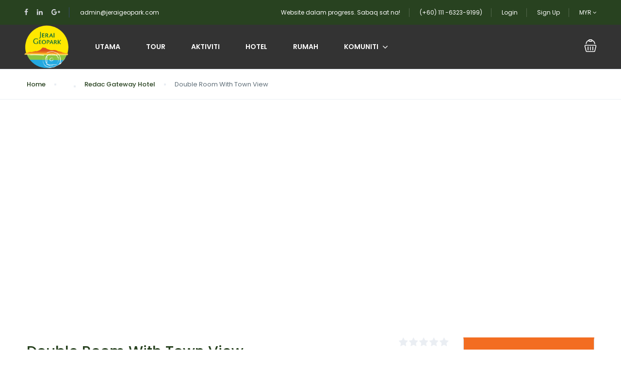

--- FILE ---
content_type: text/html; charset=UTF-8
request_url: https://jeraigeopark.com/hotel_room/double-room-with-town-view-7/
body_size: 24021
content:
<!DOCTYPE html>
<html lang="en-US">
    <head>
        <meta charset="UTF-8">
        <meta name="viewport" content="width=device-width, height=device-height, initial-scale=1, maximum-scale=2, minimum-scale=1">
        <meta name="theme-color" content="#284220"/>
        <meta name="robots" content="follow"/>
        <meta http-equiv="x-ua-compatible" content="IE=edge">
                    <meta name="traveler" content="2.9.6"/>          <link rel="profile" href="http://gmpg.org/xfn/11">
        <link rel="pingback" href="https://jeraigeopark.com/xmlrpc.php">
                <title>Double Room With Town View &#8211; Jerai Geopark</title>
<meta name='robots' content='max-image-preview:large' />
<script>window._wca = window._wca || [];</script>
<link rel='dns-prefetch' href='//stats.wp.com' />
<link rel='dns-prefetch' href='//maps.googleapis.com' />
<link rel='dns-prefetch' href='//cdn.jsdelivr.net' />
<link rel='dns-prefetch' href='//apis.google.com' />
<link rel='dns-prefetch' href='//fonts.googleapis.com' />
<link rel='dns-prefetch' href='//maxst.icons8.com' />
<link rel='dns-prefetch' href='//s.w.org' />
<link rel="alternate" type="application/rss+xml" title="Jerai Geopark &raquo; Feed" href="https://jeraigeopark.com/feed/" />
<link rel="alternate" type="application/rss+xml" title="Jerai Geopark &raquo; Comments Feed" href="https://jeraigeopark.com/comments/feed/" />
<link rel="alternate" type="application/rss+xml" title="Jerai Geopark &raquo; Double Room With Town View Comments Feed" href="https://jeraigeopark.com/hotel_room/double-room-with-town-view-7/feed/" />
		<!-- This site uses the Google Analytics by MonsterInsights plugin v9.11.1 - Using Analytics tracking - https://www.monsterinsights.com/ -->
		<!-- Note: MonsterInsights is not currently configured on this site. The site owner needs to authenticate with Google Analytics in the MonsterInsights settings panel. -->
					<!-- No tracking code set -->
				<!-- / Google Analytics by MonsterInsights -->
				<script type="text/javascript">
			window._wpemojiSettings = {"baseUrl":"https:\/\/s.w.org\/images\/core\/emoji\/13.0.1\/72x72\/","ext":".png","svgUrl":"https:\/\/s.w.org\/images\/core\/emoji\/13.0.1\/svg\/","svgExt":".svg","source":{"concatemoji":"https:\/\/jeraigeopark.com\/wp-includes\/js\/wp-emoji-release.min.js?ver=5.7.14"}};
			!function(e,a,t){var n,r,o,i=a.createElement("canvas"),p=i.getContext&&i.getContext("2d");function s(e,t){var a=String.fromCharCode;p.clearRect(0,0,i.width,i.height),p.fillText(a.apply(this,e),0,0);e=i.toDataURL();return p.clearRect(0,0,i.width,i.height),p.fillText(a.apply(this,t),0,0),e===i.toDataURL()}function c(e){var t=a.createElement("script");t.src=e,t.defer=t.type="text/javascript",a.getElementsByTagName("head")[0].appendChild(t)}for(o=Array("flag","emoji"),t.supports={everything:!0,everythingExceptFlag:!0},r=0;r<o.length;r++)t.supports[o[r]]=function(e){if(!p||!p.fillText)return!1;switch(p.textBaseline="top",p.font="600 32px Arial",e){case"flag":return s([127987,65039,8205,9895,65039],[127987,65039,8203,9895,65039])?!1:!s([55356,56826,55356,56819],[55356,56826,8203,55356,56819])&&!s([55356,57332,56128,56423,56128,56418,56128,56421,56128,56430,56128,56423,56128,56447],[55356,57332,8203,56128,56423,8203,56128,56418,8203,56128,56421,8203,56128,56430,8203,56128,56423,8203,56128,56447]);case"emoji":return!s([55357,56424,8205,55356,57212],[55357,56424,8203,55356,57212])}return!1}(o[r]),t.supports.everything=t.supports.everything&&t.supports[o[r]],"flag"!==o[r]&&(t.supports.everythingExceptFlag=t.supports.everythingExceptFlag&&t.supports[o[r]]);t.supports.everythingExceptFlag=t.supports.everythingExceptFlag&&!t.supports.flag,t.DOMReady=!1,t.readyCallback=function(){t.DOMReady=!0},t.supports.everything||(n=function(){t.readyCallback()},a.addEventListener?(a.addEventListener("DOMContentLoaded",n,!1),e.addEventListener("load",n,!1)):(e.attachEvent("onload",n),a.attachEvent("onreadystatechange",function(){"complete"===a.readyState&&t.readyCallback()})),(n=t.source||{}).concatemoji?c(n.concatemoji):n.wpemoji&&n.twemoji&&(c(n.twemoji),c(n.wpemoji)))}(window,document,window._wpemojiSettings);
		</script>
		<style type="text/css">
img.wp-smiley,
img.emoji {
	display: inline !important;
	border: none !important;
	box-shadow: none !important;
	height: 1em !important;
	width: 1em !important;
	margin: 0 .07em !important;
	vertical-align: -0.1em !important;
	background: none !important;
	padding: 0 !important;
}
</style>
	<link rel='stylesheet' id='st-google-fonts-css'  href='//fonts.googleapis.com/css?family=Montserrat:regular%7CHalant:regular%7C:regular' type='text/css' media='all' />
<link rel='stylesheet' id='wp-block-library-css'  href='https://jeraigeopark.com/wp-includes/css/dist/block-library/style.min.css?ver=5.7.14' type='text/css' media='all' />
<style id='wp-block-library-inline-css' type='text/css'>
.has-text-align-justify{text-align:justify;}
</style>
<link rel='stylesheet' id='mediaelement-css'  href='https://jeraigeopark.com/wp-includes/js/mediaelement/mediaelementplayer-legacy.min.css?ver=4.2.16' type='text/css' media='all' />
<link rel='stylesheet' id='wp-mediaelement-css'  href='https://jeraigeopark.com/wp-includes/js/mediaelement/wp-mediaelement.min.css?ver=5.7.14' type='text/css' media='all' />
<link rel='stylesheet' id='wc-blocks-vendors-style-css'  href='https://jeraigeopark.com/wp-content/plugins/woocommerce/packages/woocommerce-blocks/build/wc-blocks-vendors-style.css?ver=5.9.1' type='text/css' media='all' />
<link rel='stylesheet' id='wc-blocks-style-css'  href='https://jeraigeopark.com/wp-content/plugins/woocommerce/packages/woocommerce-blocks/build/wc-blocks-style.css?ver=5.9.1' type='text/css' media='all' />
<link rel='stylesheet' id='contact-form-7-css'  href='https://jeraigeopark.com/wp-content/plugins/contact-form-7/includes/css/styles.css?ver=5.4.1' type='text/css' media='all' />
<link rel='stylesheet' id='woocommerce-layout-css'  href='https://jeraigeopark.com/wp-content/plugins/woocommerce/assets/css/woocommerce-layout.css?ver=5.8.1' type='text/css' media='all' />
<style id='woocommerce-layout-inline-css' type='text/css'>

	.infinite-scroll .woocommerce-pagination {
		display: none;
	}
</style>
<link rel='stylesheet' id='woocommerce-smallscreen-css'  href='https://jeraigeopark.com/wp-content/plugins/woocommerce/assets/css/woocommerce-smallscreen.css?ver=5.8.1' type='text/css' media='only screen and (max-width: 768px)' />
<link rel='stylesheet' id='woocommerce-general-css'  href='https://jeraigeopark.com/wp-content/plugins/woocommerce/assets/css/woocommerce.css?ver=5.8.1' type='text/css' media='all' />
<style id='woocommerce-inline-inline-css' type='text/css'>
.woocommerce form .form-row .required { visibility: visible; }
</style>
<link rel='stylesheet' id='google-font-css-css'  href='https://fonts.googleapis.com/css?family=Poppins%3A400%2C500%2C600&#038;ver=5.7.14' type='text/css' media='all' />
<link rel='stylesheet' id='bootstrap-css-css'  href='https://jeraigeopark.com/wp-content/themes/traveler/v2/css/bootstrap.min.css?ver=5.7.14' type='text/css' media='all' />
<link rel='stylesheet' id='helpers-css-css'  href='https://jeraigeopark.com/wp-content/themes/traveler/v2/css/helpers.css?ver=5.7.14' type='text/css' media='all' />
<link rel='stylesheet' id='font-awesome-css-css'  href='https://jeraigeopark.com/wp-content/themes/traveler/v2/css/font-awesome.min.css?ver=5.7.14' type='text/css' media='all' />
<link rel='stylesheet' id='fotorama-css-css'  href='https://jeraigeopark.com/wp-content/themes/traveler/v2/js/fotorama/fotorama.css?ver=5.7.14' type='text/css' media='all' />
<link rel='stylesheet' id='rangeSlider-css-css'  href='https://jeraigeopark.com/wp-content/themes/traveler/v2/js/ion.rangeSlider/css/ion.rangeSlider.css?ver=5.7.14' type='text/css' media='all' />
<link rel='stylesheet' id='rangeSlider-skinHTML5-css-css'  href='https://jeraigeopark.com/wp-content/themes/traveler/v2/js/ion.rangeSlider/css/ion.rangeSlider.skinHTML5.css?ver=5.7.14' type='text/css' media='all' />
<link rel='stylesheet' id='daterangepicker-css-css'  href='https://jeraigeopark.com/wp-content/themes/traveler/v2/js/daterangepicker/daterangepicker.css?ver=5.7.14' type='text/css' media='all' />
<link rel='stylesheet' id='awesome-line-awesome-css-css'  href='https://maxst.icons8.com/vue-static/landings/line-awesome/line-awesome/1.1.0/css/line-awesome.min.css?ver=5.7.14' type='text/css' media='all' />
<link rel='stylesheet' id='sweetalert2-css-css'  href='https://jeraigeopark.com/wp-content/themes/traveler/v2/css/sweetalert2.css?ver=5.7.14' type='text/css' media='all' />
<link rel='stylesheet' id='select2.min-css-css'  href='https://jeraigeopark.com/wp-content/themes/traveler/v2/css/select2.min.css?ver=5.7.14' type='text/css' media='all' />
<link rel='stylesheet' id='flickity-css-css'  href='https://jeraigeopark.com/wp-content/themes/traveler/v2/css/flickity.css?ver=5.7.14' type='text/css' media='all' />
<link rel='stylesheet' id='magnific-css-css'  href='https://jeraigeopark.com/wp-content/themes/traveler/v2/js/magnific-popup/magnific-popup.css?ver=5.7.14' type='text/css' media='all' />
<link rel='stylesheet' id='owlcarousel-css-css'  href='https://jeraigeopark.com/wp-content/themes/traveler/v2/js/owlcarousel/assets/owl.carousel.min.css?ver=5.7.14' type='text/css' media='all' />
<link rel='stylesheet' id='st-style-css-css'  href='https://jeraigeopark.com/wp-content/themes/traveler/v2/css/style.css?ver=5.7.14' type='text/css' media='all' />
<link rel='stylesheet' id='affilate-css-css'  href='https://jeraigeopark.com/wp-content/themes/traveler/v2/css/affilate.css?ver=5.7.14' type='text/css' media='all' />
<link rel='stylesheet' id='affilate-h-css-css'  href='https://jeraigeopark.com/wp-content/themes/traveler/v2/css/affilate-h.css?ver=5.7.14' type='text/css' media='all' />
<link rel='stylesheet' id='search-result-css-css'  href='https://jeraigeopark.com/wp-content/themes/traveler/v2/css/search_result.css?ver=5.7.14' type='text/css' media='all' />
<link rel='stylesheet' id='st-fix-safari-css-css'  href='https://jeraigeopark.com/wp-content/themes/traveler/v2/css/fsafari.css?ver=5.7.14' type='text/css' media='all' />
<link rel='stylesheet' id='checkout-css-css'  href='https://jeraigeopark.com/wp-content/themes/traveler/v2/css/checkout.css?ver=5.7.14' type='text/css' media='all' />
<link rel='stylesheet' id='partner-page-css-css'  href='https://jeraigeopark.com/wp-content/themes/traveler/v2/css/partner_page.css?ver=5.7.14' type='text/css' media='all' />
<link rel='stylesheet' id='responsive-css-css'  href='https://jeraigeopark.com/wp-content/themes/traveler/v2/css/responsive.css?ver=5.7.14' type='text/css' media='all' />
<link rel='stylesheet' id='mCustomScrollbar-css-css'  href='https://cdn.jsdelivr.net/jquery.mcustomscrollbar/3.1.3/jquery.mCustomScrollbar.min.css?ver=5.7.14' type='text/css' media='all' />
<link rel='stylesheet' id='single-tour-css'  href='https://jeraigeopark.com/wp-content/themes/traveler/v2/css/sin-tour.css?ver=5.7.14' type='text/css' media='all' />
<link rel='stylesheet' id='enquire-css-css'  href='https://jeraigeopark.com/wp-content/themes/traveler/v2/css/enquire.css?ver=5.7.14' type='text/css' media='all' />
<link rel='stylesheet' id='jetpack_css-css'  href='https://jeraigeopark.com/wp-content/plugins/jetpack/css/jetpack.css?ver=10.2.3' type='text/css' media='all' />
<script type='text/javascript' id='jquery-core-js-extra'>
/* <![CDATA[ */
var list_location = {"list":"\"\""};
var st_checkout_text = {"without_pp":"Submit Request","with_pp":"Booking Now","validate_form":"Please fill all required fields","error_accept_term":"Please accept our terms and conditions","email_validate":"Email is not valid","adult_price":"Adult","child_price":"Child","infant_price":"Infant","adult":"Adult","child":"Child","infant":"Infant","price":"Price","origin_price":"Origin Price","text_unavailable":"Not Available: "};
var st_params = {"theme_url":"https:\/\/jeraigeopark.com\/wp-content\/themes\/traveler","caculator_price_single_ajax":"off","site_url":"https:\/\/jeraigeopark.com","load_price":"https:\/\/jeraigeopark.com","ajax_url":"https:\/\/jeraigeopark.com\/wp-admin\/admin-ajax.php","loading_url":"https:\/\/jeraigeopark.com\/wp-admin\/images\/wpspin_light.gif","st_search_nonce":"0415a5501d","facebook_enable":"on","facbook_app_id":"303777570761533","booking_currency_precision":"2","thousand_separator":".","decimal_separator":",","currency_symbol":"MYR","currency_position":"left","currency_rtl_support":"","free_text":"Free","date_format":"mm\/dd\/yyyy","date_format_calendar":"mm\/dd\/yyyy","time_format":"12h","mk_my_location":"https:\/\/jeraigeopark.com\/wp-content\/themes\/traveler\/img\/my_location.png","locale":"en_US","header_bgr":"","text_refresh":"Refresh","date_fomat":"MM\/DD\/YYYY","text_loading":"Loading...","text_no_more":"No More","weather_api_key":"a82498aa9918914fa4ac5ba584a7e623","no_vacancy":"No vacancies","a_vacancy":"a vacancy","more_vacancy":"vacancies","utm":"https:\/\/shinetheme.com\/utm\/utm.gif","_s":"ace75c4ad7","mclusmap":"https:\/\/jeraigeopark.com\/wp-content\/themes\/traveler\/v2\/images\/icon_map\/ico_gruop_location.svg","icon_contact_map":"https:\/\/jeraigeopark.com\/wp-content\/themes\/traveler\/v2\/images\/markers\/ico_location_3.png","text_adult":"Adult","text_adults":"Adults","text_child":"Children","text_childs":"Childrens","text_price":"Price","text_origin_price":"Origin Price","text_unavailable":"Not Available ","text_available":"Available ","text_adult_price":"Adult Price ","text_child_price":"Child Price ","text_infant_price":"Infant Price","text_update":"Update ","token_mapbox":"pk.eyJ1IjoidGhvYWluZ28iLCJhIjoiY2p3dTE4bDFtMDAweTQ5cm5rMXA5anUwMSJ9.RkIx76muBIvcZ5HDb2g0Bw","text_rtl_mapbox":"","st_icon_mapbox":"https:\/\/i.imgur.com\/MK4NUzI.png","text_use_this_media":"Use this media","text_select_image":"Select Image","text_confirm_delete_item":"Are you sure want to delete this item?","text_process_cancel":"You cancelled the process","start_at_text":"Start at","end_at_text":"End at"};
var st_timezone = {"timezone_string":""};
var locale_daterangepicker = {"direction":"ltr","applyLabel":"Apply","cancelLabel":"Cancel","fromLabel":"From","toLabel":"To","customRangeLabel":"Custom","daysOfWeek":["Su","Mo","Tu","We","Th","Fr","Sa"],"monthNames":["January","February","March","April","May","June","July","August","September","October","November","December"],"firstDay":"0","today":"Today"};
var st_list_map_params = {"mk_my_location":"https:\/\/jeraigeopark.com\/wp-content\/themes\/traveler\/img\/my_location.png","text_my_location":"3000 m radius","text_no_result":"No Result","cluster_0":"<div class='cluster cluster-1'>CLUSTER_COUNT<\/div>","cluster_20":"<div class='cluster cluster-2'>CLUSTER_COUNT<\/div>","cluster_50":"<div class='cluster cluster-3'>CLUSTER_COUNT<\/div>","cluster_m1":"https:\/\/jeraigeopark.com\/wp-content\/themes\/traveler\/img\/map\/m1.png","cluster_m2":"https:\/\/jeraigeopark.com\/wp-content\/themes\/traveler\/img\/map\/m2.png","cluster_m3":"https:\/\/jeraigeopark.com\/wp-content\/themes\/traveler\/img\/map\/m3.png","cluster_m4":"https:\/\/jeraigeopark.com\/wp-content\/themes\/traveler\/img\/map\/m4.png","cluster_m5":"https:\/\/jeraigeopark.com\/wp-content\/themes\/traveler\/img\/map\/m5.png","icon_full_screen":"https:\/\/jeraigeopark.com\/wp-content\/themes\/traveler\/v2\/images\/icon_map\/ico_fullscreen.svg","icon_my_location":"https:\/\/jeraigeopark.com\/wp-content\/themes\/traveler\/v2\/images\/icon_map\/ico_location.svg","icon_my_style":"https:\/\/jeraigeopark.com\/wp-content\/themes\/traveler\/v2\/images\/icon_map\/ico_view_maps.svg","icon_zoom_out":"https:\/\/jeraigeopark.com\/wp-content\/themes\/traveler\/v2\/images\/icon_map\/ico_maps_zoom-out.svg","icon_zoom_in":"https:\/\/jeraigeopark.com\/wp-content\/themes\/traveler\/v2\/images\/icon_map\/ico_maps_zoom_in.svg","icon_close":"https:\/\/jeraigeopark.com\/wp-content\/themes\/traveler\/v2\/images\/icon_map\/icon_close.svg"};
var st_config_partner = {"text_er_image_format":""};
var st_hotel_localize = {"booking_required_adult":"Please select adult number","booking_required_children":"Please select children number","booking_required_adult_children":"Please select Adult and  Children number","room":"Room","is_aoc_fail":"Please select the ages of children","is_not_select_date":"Please select Check-in and Check-out date","is_not_select_check_in_date":"Please select Check-in date","is_not_select_check_out_date":"Please select Check-out date","is_host_name_fail":"Please provide Host Name(s)"};
var st_icon_picker = {"icon_list":["fa-glass","fa-music","fa-search","fa-envelope-o","fa-heart","fa-star","fa-star-o","fa-user","fa-film","fa-th-large","fa-th","fa-th-list","fa-check","fa-remove","fa-close","fa-times","fa-search-plus","fa-search-minus","fa-power-off","fa-signal","fa-gear","fa-cog","fa-trash-o","fa-home","fa-file-o","fa-clock-o","fa-road","fa-download","fa-arrow-circle-o-down","fa-arrow-circle-o-up","fa-inbox","fa-play-circle-o","fa-rotate-right","fa-repeat","fa-refresh","fa-list-alt","fa-lock","fa-flag","fa-headphones","fa-volume-off","fa-volume-down","fa-volume-up","fa-qrcode","fa-barcode","fa-tag","fa-tags","fa-book","fa-bookmark","fa-print","fa-camera","fa-font","fa-bold","fa-italic","fa-text-height","fa-text-width","fa-align-left","fa-align-center","fa-align-right","fa-align-justify","fa-list","fa-dedent","fa-outdent","fa-indent","fa-video-camera","fa-photo","fa-image","fa-picture-o","fa-pencil","fa-map-marker","fa-adjust","fa-tint","fa-edit","fa-pencil-square-o","fa-share-square-o","fa-check-square-o","fa-arrows","fa-step-backward","fa-fast-backward","fa-backward","fa-play","fa-pause","fa-stop","fa-forward","fa-fast-forward","fa-step-forward","fa-eject","fa-chevron-left","fa-chevron-right","fa-plus-circle","fa-minus-circle","fa-times-circle","fa-check-circle","fa-question-circle","fa-info-circle","fa-crosshairs","fa-times-circle-o","fa-check-circle-o","fa-ban","fa-arrow-left","fa-arrow-right","fa-arrow-up","fa-arrow-down","fa-mail-forward","fa-share","fa-expand","fa-compress","fa-plus","fa-minus","fa-asterisk","fa-exclamation-circle","fa-gift","fa-leaf","fa-fire","fa-eye","fa-eye-slash","fa-warning","fa-exclamation-triangle","fa-plane","fa-calendar","fa-random","fa-comment","fa-magnet","fa-chevron-up","fa-chevron-down","fa-retweet","fa-shopping-cart","fa-folder","fa-folder-open","fa-arrows-v","fa-arrows-h","fa-bar-chart-o","fa-bar-chart","fa-twitter-square","fa-facebook-square","fa-camera-retro","fa-key","fa-gears","fa-cogs","fa-comments","fa-thumbs-o-up","fa-thumbs-o-down","fa-star-half","fa-heart-o","fa-sign-out","fa-linkedin-square","fa-thumb-tack","fa-external-link","fa-sign-in","fa-trophy","fa-github-square","fa-upload","fa-lemon-o","fa-phone","fa-square-o","fa-bookmark-o","fa-phone-square","fa-twitter","fa-facebook-f","fa-facebook","fa-github","fa-unlock","fa-credit-card","fa-feed","fa-rss","fa-hdd-o","fa-bullhorn","fa-bell","fa-certificate","fa-hand-o-right","fa-hand-o-left","fa-hand-o-up","fa-hand-o-down","fa-arrow-circle-left","fa-arrow-circle-right","fa-arrow-circle-up","fa-arrow-circle-down","fa-globe","fa-wrench","fa-tasks","fa-filter","fa-briefcase","fa-arrows-alt","fa-group","fa-users","fa-chain","fa-link","fa-cloud","fa-flask","fa-cut","fa-scissors","fa-copy","fa-files-o","fa-paperclip","fa-save","fa-floppy-o","fa-square","fa-navicon","fa-reorder","fa-bars","fa-list-ul","fa-list-ol","fa-strikethrough","fa-underline","fa-table","fa-magic","fa-truck","fa-pinterest","fa-pinterest-square","fa-google-plus-square","fa-google-plus","fa-money","fa-caret-down","fa-caret-up","fa-caret-left","fa-caret-right","fa-columns","fa-unsorted","fa-sort","fa-sort-down","fa-sort-desc","fa-sort-up","fa-sort-asc","fa-envelope","fa-linkedin","fa-rotate-left","fa-undo","fa-legal","fa-gavel","fa-dashboard","fa-tachometer","fa-comment-o","fa-comments-o","fa-flash","fa-bolt","fa-sitemap","fa-umbrella","fa-paste","fa-clipboard","fa-lightbulb-o","fa-exchange","fa-cloud-download","fa-cloud-upload","fa-user-md","fa-stethoscope","fa-suitcase","fa-bell-o","fa-coffee","fa-cutlery","fa-file-text-o","fa-building-o","fa-hospital-o","fa-ambulance","fa-medkit","fa-fighter-jet","fa-beer","fa-h-square","fa-plus-square","fa-angle-double-left","fa-angle-double-right","fa-angle-double-up","fa-angle-double-down","fa-angle-left","fa-angle-right","fa-angle-up","fa-angle-down","fa-desktop","fa-laptop","fa-tablet","fa-mobile-phone","fa-mobile","fa-circle-o","fa-quote-left","fa-quote-right","fa-spinner","fa-circle","fa-mail-reply","fa-reply","fa-github-alt","fa-folder-o","fa-folder-open-o","fa-smile-o","fa-frown-o","fa-meh-o","fa-gamepad","fa-keyboard-o","fa-flag-o","fa-flag-checkered","fa-terminal","fa-code","fa-mail-reply-all","fa-reply-all","fa-star-half-empty","fa-star-half-full","fa-star-half-o","fa-location-arrow","fa-crop","fa-code-fork","fa-unlink","fa-chain-broken","fa-question","fa-info","fa-exclamation","fa-superscript","fa-subscript","fa-eraser","fa-puzzle-piece","fa-microphone","fa-microphone-slash","fa-shield","fa-calendar-o","fa-fire-extinguisher","fa-rocket","fa-maxcdn","fa-chevron-circle-left","fa-chevron-circle-right","fa-chevron-circle-up","fa-chevron-circle-down","fa-html5","fa-css3","fa-anchor","fa-unlock-alt","fa-bullseye","fa-ellipsis-h","fa-ellipsis-v","fa-rss-square","fa-play-circle","fa-ticket","fa-minus-square","fa-minus-square-o","fa-level-up","fa-level-down","fa-check-square","fa-pencil-square","fa-external-link-square","fa-share-square","fa-compass","fa-toggle-down","fa-caret-square-o-down","fa-toggle-up","fa-caret-square-o-up","fa-toggle-right","fa-caret-square-o-right","fa-euro","fa-eur","fa-gbp","fa-dollar","fa-usd","fa-rupee","fa-inr","fa-cny","fa-rmb","fa-yen","fa-jpy","fa-ruble","fa-rouble","fa-rub","fa-won","fa-krw","fa-bitcoin","fa-btc","fa-file","fa-file-text","fa-sort-alpha-asc","fa-sort-alpha-desc","fa-sort-amount-asc","fa-sort-amount-desc","fa-sort-numeric-asc","fa-sort-numeric-desc","fa-thumbs-up","fa-thumbs-down","fa-youtube-square","fa-youtube","fa-xing","fa-xing-square","fa-youtube-play","fa-dropbox","fa-stack-overflow","fa-instagram","fa-flickr","fa-adn","fa-bitbucket","fa-bitbucket-square","fa-tumblr","fa-tumblr-square","fa-long-arrow-down","fa-long-arrow-up","fa-long-arrow-left","fa-long-arrow-right","fa-apple","fa-windows","fa-android","fa-linux","fa-dribbble","fa-skype","fa-foursquare","fa-trello","fa-female","fa-male","fa-gittip","fa-gratipay","fa-sun-o","fa-moon-o","fa-archive","fa-bug","fa-vk","fa-weibo","fa-renren","fa-pagelines","fa-stack-exchange","fa-arrow-circle-o-right","fa-arrow-circle-o-left","fa-toggle-left","fa-caret-square-o-left","fa-dot-circle-o","fa-wheelchair","fa-vimeo-square","fa-turkish-lira","fa-try","fa-plus-square-o","fa-space-shuttle","fa-slack","fa-envelope-square","fa-wordpress","fa-openid","fa-institution","fa-bank","fa-university","fa-mortar-board","fa-graduation-cap","fa-yahoo","fa-google","fa-reddit","fa-reddit-square","fa-stumbleupon-circle","fa-stumbleupon","fa-delicious","fa-digg","fa-pied-piper","fa-pied-piper-alt","fa-drupal","fa-joomla","fa-language","fa-fax","fa-building","fa-child","fa-paw","fa-spoon","fa-cube","fa-cubes","fa-behance","fa-behance-square","fa-steam","fa-steam-square","fa-recycle","fa-automobile","fa-car","fa-cab","fa-taxi","fa-tree","fa-spotify","fa-deviantart","fa-soundcloud","fa-database","fa-file-pdf-o","fa-file-word-o","fa-file-excel-o","fa-file-powerpoint-o","fa-file-photo-o","fa-file-picture-o","fa-file-image-o","fa-file-zip-o","fa-file-archive-o","fa-file-sound-o","fa-file-audio-o","fa-file-movie-o","fa-file-video-o","fa-file-code-o","fa-vine","fa-codepen","fa-jsfiddle","fa-life-bouy","fa-life-buoy","fa-life-saver","fa-support","fa-life-ring","fa-circle-o-notch","fa-ra","fa-rebel","fa-ge","fa-empire","fa-git-square","fa-git","fa-y-combinator-square","fa-yc-square","fa-hacker-news","fa-tencent-weibo","fa-qq","fa-wechat","fa-weixin","fa-send","fa-paper-plane","fa-send-o","fa-paper-plane-o","fa-history","fa-circle-thin","fa-header","fa-paragraph","fa-sliders","fa-share-alt","fa-share-alt-square","fa-bomb","fa-soccer-ball-o","fa-futbol-o","fa-tty","fa-binoculars","fa-plug","fa-slideshare","fa-twitch","fa-yelp","fa-newspaper-o","fa-wifi","fa-calculator","fa-paypal","fa-google-wallet","fa-cc-visa","fa-cc-mastercard","fa-cc-discover","fa-cc-amex","fa-cc-paypal","fa-cc-stripe","fa-bell-slash","fa-bell-slash-o","fa-trash","fa-copyright","fa-at","fa-eyedropper","fa-paint-brush","fa-birthday-cake","fa-area-chart","fa-pie-chart","fa-line-chart","fa-lastfm","fa-lastfm-square","fa-toggle-off","fa-toggle-on","fa-bicycle","fa-bus","fa-ioxhost","fa-angellist","fa-cc","fa-shekel","fa-sheqel","fa-ils","fa-meanpath","fa-buysellads","fa-connectdevelop","fa-dashcube","fa-forumbee","fa-leanpub","fa-sellsy","fa-shirtsinbulk","fa-simplybuilt","fa-skyatlas","fa-cart-plus","fa-cart-arrow-down","fa-diamond","fa-ship","fa-user-secret","fa-motorcycle","fa-street-view","fa-heartbeat","fa-venus","fa-mars","fa-mercury","fa-intersex","fa-transgender","fa-transgender-alt","fa-venus-double","fa-mars-double","fa-venus-mars","fa-mars-stroke","fa-mars-stroke-v","fa-mars-stroke-h","fa-neuter","fa-genderless","fa-facebook-official","fa-pinterest-p","fa-whatsapp","fa-server","fa-user-plus","fa-user-times","fa-hotel","fa-bed","fa-viacoin","fa-train","fa-subway","fa-medium","fa-yc","fa-y-combinator","fa-optin-monster","fa-opencart","fa-expeditedssl","fa-battery-4","fa-battery-full","fa-battery-3","fa-battery-three-quarters","fa-battery-2","fa-battery-half","fa-battery-1","fa-battery-quarter","fa-battery-0","fa-battery-empty","fa-mouse-pointer","fa-i-cursor","fa-object-group","fa-object-ungroup","fa-sticky-note","fa-sticky-note-o","fa-cc-jcb","fa-cc-diners-club","fa-clone","fa-balance-scale","fa-hourglass-o","fa-hourglass-1","fa-hourglass-start","fa-hourglass-2","fa-hourglass-half","fa-hourglass-3","fa-hourglass-end","fa-hourglass","fa-hand-grab-o","fa-hand-rock-o","fa-hand-stop-o","fa-hand-paper-o","fa-hand-scissors-o","fa-hand-lizard-o","fa-hand-spock-o","fa-hand-pointer-o","fa-hand-peace-o","fa-trademark","fa-registered","fa-creative-commons","fa-gg","fa-gg-circle","fa-tripadvisor","fa-odnoklassniki","fa-odnoklassniki-square","fa-get-pocket","fa-wikipedia-w","fa-safari","fa-chrome","fa-firefox","fa-opera","fa-internet-explorer","fa-tv","fa-television","fa-contao","fa-500px","fa-amazon","fa-calendar-plus-o","fa-calendar-minus-o","fa-calendar-times-o","fa-calendar-check-o","fa-industry","fa-map-pin","fa-map-signs","fa-map-o","fa-map","fa-commenting","fa-commenting-o","fa-houzz","fa-vimeo","fa-black-tie","fa-fonticons","fa-reddit-alien","fa-edge","fa-credit-card-alt","fa-codiepie","fa-modx","fa-fort-awesome","fa-usb","fa-product-hunt","fa-mixcloud","fa-scribd","fa-pause-circle","fa-pause-circle-o","fa-stop-circle","fa-stop-circle-o","fa-shopping-bag","fa-shopping-basket","fa-hashtag","fa-bluetooth","fa-bluetooth-b","fa-percent","fa-gitlab","fa-wpbeginner","fa-wpforms","fa-envira","fa-universal-access","fa-wheelchair-alt","fa-question-circle-o","fa-blind","fa-audio-description","fa-volume-control-phone","fa-braille","fa-assistive-listening-systems","fa-asl-interpreting","fa-american-sign-language-interpreting","fa-deafness","fa-hard-of-hearing","fa-deaf","fa-glide","fa-glide-g","fa-signing","fa-sign-language","fa-low-vision","fa-viadeo","fa-viadeo-square","fa-snapchat","fa-snapchat-ghost","fa-snapchat-square"]};
var st_timezone = {"timezone_string":""};
var st_social_params = {"google_client_id":"748869158690-ntctoeq5ho9ov81ud35p4deeb5k4grfm.apps.googleusercontent.com"};
/* ]]> */
</script>
<script type='text/javascript' src='https://jeraigeopark.com/wp-includes/js/jquery/jquery.min.js?ver=3.5.1' id='jquery-core-js'></script>
<script type='text/javascript' src='https://jeraigeopark.com/wp-includes/js/jquery/jquery-migrate.min.js?ver=3.3.2' id='jquery-migrate-js'></script>
<script type='text/javascript' src='https://jeraigeopark.com/wp-content/plugins/woocommerce/assets/js/jquery-blockui/jquery.blockUI.min.js?ver=2.7.0-wc.5.8.1' id='jquery-blockui-js'></script>
<script type='text/javascript' id='wc-add-to-cart-js-extra'>
/* <![CDATA[ */
var wc_add_to_cart_params = {"ajax_url":"\/wp-admin\/admin-ajax.php","wc_ajax_url":"\/?wc-ajax=%%endpoint%%","i18n_view_cart":"View cart","cart_url":"https:\/\/jeraigeopark.com","is_cart":"","cart_redirect_after_add":"no"};
/* ]]> */
</script>
<script type='text/javascript' src='https://jeraigeopark.com/wp-content/plugins/woocommerce/assets/js/frontend/add-to-cart.min.js?ver=5.8.1' id='wc-add-to-cart-js'></script>
<script type='text/javascript' src='https://jeraigeopark.com/wp-content/plugins/js_composer/assets/js/vendors/woocommerce-add-to-cart.js?ver=6.6.0' id='vc_woocommerce-add-to-cart-js-js'></script>
<script defer type='text/javascript' src='https://stats.wp.com/s-202605.js' id='woocommerce-analytics-js'></script>
<script type='text/javascript' src='https://maps.googleapis.com/maps/api/js?libraries=places&#038;key=AIzaSyAaj1Jq3P_OfeCG0mdiPTEDhVCY1WMYU5Y' id='map-js'></script>
<script type='text/javascript' src='https://jeraigeopark.com/wp-content/themes/traveler/v2/js/magnific-popup/jquery.magnific-popup.min.js?ver=5.7.14' id='magnific-js-js'></script>
<script type='text/javascript' src='https://apis.google.com/js/api:client.js?ver=5.7.14' id='google-api-js'></script>
<link rel="https://api.w.org/" href="https://jeraigeopark.com/wp-json/" /><link rel="EditURI" type="application/rsd+xml" title="RSD" href="https://jeraigeopark.com/xmlrpc.php?rsd" />
<link rel="wlwmanifest" type="application/wlwmanifest+xml" href="https://jeraigeopark.com/wp-includes/wlwmanifest.xml" /> 
<meta name="generator" content="WordPress 5.7.14" />
<meta name="generator" content="WooCommerce 5.8.1" />
<link rel="canonical" href="https://jeraigeopark.com/hotel_room/double-room-with-town-view-7/" />
<link rel='shortlink' href='https://jeraigeopark.com/?p=4587' />
<link rel="alternate" type="application/json+oembed" href="https://jeraigeopark.com/wp-json/oembed/1.0/embed?url=https%3A%2F%2Fjeraigeopark.com%2Fhotel_room%2Fdouble-room-with-town-view-7%2F" />
<link rel="alternate" type="text/xml+oembed" href="https://jeraigeopark.com/wp-json/oembed/1.0/embed?url=https%3A%2F%2Fjeraigeopark.com%2Fhotel_room%2Fdouble-room-with-town-view-7%2F&#038;format=xml" />
<style type='text/css'>img#wpstats{display:none}</style>
		<link rel="icon"  type="image/png"  href="https://jeraigeopark.com/wp-content/uploads/2019/05/besar.png">	<noscript><style>.woocommerce-product-gallery{ opacity: 1 !important; }</style></noscript>
	<meta name="generator" content="Powered by WPBakery Page Builder - drag and drop page builder for WordPress."/>

        <!-- Custom_css.php-->
        <style id="st_custom_css_php">
        
@media screen and (max-width: 782px) {
  html {
    margin-top: 0px !important;
  }

  .admin-bar.logged-in #header {
    padding-top: 45px;
  }

  .logged-in #header {
    margin-top: 0;
  }
}

:root {
	--main-color: #284220;
    --link-color: #f36d21;
    --link-color-dark: #f36d21;
	--grey-color: #5E6D77;
	--light-grey-color: #EAEEF3;
    --orange-color: #FA5636;
}

    .booking-item-rating .fa ,
    .booking-item.booking-item-small .booking-item-rating-stars,
    .comment-form .add_rating,
    .booking-item-payment .booking-item-rating-stars .fa-star,
    .st-item-rating .fa,
    li  .fa-star , li  .fa-star-o , li  .fa-star-half-o{
    color:#fccd0b    }

.feature_class{
 background: #3366cc;
}
.feature_class::before {
   border-color: #3366cc #3366cc transparent transparent;
}
.feature_class::after {
    border-color: #3366cc transparent #3366cc #3366cc;
}
.featured_single .feature_class::before{
   border-color: transparent #3366cc transparent transparent;
}
.item-nearby .st_featured::before {
    border-color: transparent transparent #3366cc #3366cc;
}
.item-nearby .st_featured::after {
   border-color: #3366cc #3366cc #3366cc transparent  ;
}

.st_sale_class{
    background-color: #3366cc;
}
.st_sale_class.st_sale_paper * {color: #3366cc }
.st_sale_class .st_star_label_sale_div::after,.st_sale_label_1::before{
    border-color: #3366cc transparent transparent #3366cc ;
}

.btn.active.focus, .btn.active:focus, .btn.focus, .btn:active.focus, .btn:active:focus, .btn:focus {
  outline: none;
}

.st_sale_class .st_star_label_sale_div::after{
border-color: #3366cc


        </style>
        <!-- End Custom_css.php-->
        <!-- start css hook filter -->
        <style type="text/css" id="st_custom_css">
                </style>
        <!-- end css hook filter -->
        <!-- css disable javascript -->
                <style type="text/css" id="st_enable_javascript">
        .search-tabs-bg > .tabbable >.tab-content > .tab-pane{display: none; opacity: 0;}.search-tabs-bg > .tabbable >.tab-content > .tab-pane.active{display: block;opacity: 1;}.search-tabs-to-top { margin-top: -120px;}        </style>

        <style>
                </style>
        
        <!-- Begin Custom CSS        -->
        <style>
            
body{
                
            }
        </style>
        <!-- End Custom CSS -->
        
                <style id="hotel_alone_cutom_css">

                    
                </style>

                
        <!-- HTML5 Shim and Respond.js IE8 support of HTML5 elements and media queries -->
        <!-- WARNING: Respond.js doesn't work if you view the page via file:// -->
        <!--[if lt IE 9]>
        <script src="https://oss.maxcdn.com/html5shiv/3.7.2/html5shiv.min.js"></script>
        <script src="https://oss.maxcdn.com/respond/1.4.2/respond.min.js"></script>
        <![endif]-->
                    <script src="https://apis.google.com/js/platform.js" async defer></script>
                        <meta name="google-signin-client_id" content="748869158690-ntctoeq5ho9ov81ud35p4deeb5k4grfm.apps.googleusercontent.com">
                        <meta name="description" content="Jerai Geopark  World Future Heritage . Good place for malaysia eco tourism activities . Great history and scenic view . ">
            <meta name="keywords" content="jerai geopark  , Jerai , Kedah . holiday , weekend , homestay  , archeology , lembah bujang ,camping ">
            <meta name="title" content="Jerai Geopark ">
            <meta name="st_utm" content="YTo0OntzOjE6InUiO3M6MjQ6Imh0dHBzOi8vamVyYWlnZW9wYXJrLmNvbSI7czoxOiJuIjtzOjg6IlRyYXZlbGVyIjtzOjE6InYiO3M6NToiMi45LjYiO3M6MToiaSI7czoxNDoiMTEzLjIzLjE2OS4xMTUiO30=">
            <noscript><style> .wpb_animate_when_almost_visible { opacity: 1; }</style></noscript>        <script>
            // Load the SDK asynchronously
            (function (d, s, id) {
                var js, fjs = d.getElementsByTagName(s)[0];
                if (d.getElementById(id))
                    return;
                js = d.createElement(s);
                js.id = id;
                js.src = "https://connect.facebook.net/en_US/sdk.js";
                fjs.parentNode.insertBefore(js, fjs);
            }(document, 'script', 'facebook-jssdk'));
            window.fbAsyncInit = function () {
                FB.init({
                    appId: st_params.facbook_app_id,
                    cookie: true, // enable cookies to allow the server to access
                    // the session
                    xfbml: true, // parse social plugins on this page
                    version: 'v3.1' // use graph api version 2.8
                });

            };
        </script>
        <script type="text/javascript">window.liveSettings={api_key:"add61db096874b2b8e165774c8613f62"}</script>
<script type="text/javascript" src="//cdn.transifex.com/live.js"></script>    </head>
        <body class="hotel_room-template-default single single-hotel_room postid-4587  st-header-2 theme-traveler woocommerce-no-js menu_style1 topbar_position_default search_enable_preload wpb-js-composer js-comp-ver-6.6.0 vc_responsive">
        <header id="header">
                    <div id="topbar">
                                            <div class="topbar-left">
                            <ul class="st-list socials">
                                <li>
                                    <a href="" target=""><i class="fa fa fa-facebook"></i></a><a href="#" target=""><i class="fa fa fa-linkedin"></i></a><a href="#" target=""><i class="fa fa fa-google-plus"></i></a>                                </li>
                            </ul>
                            <ul class="st-list topbar-items">
                                <li class="hidden-xs hidden-sm"><a href="" target="">admin@jeraigeopark.com</a></li>                            </ul>
                        </div>
                                            <div class="topbar-right">
                        <ul class="st-list topbar-items">
                                                                    <li class="topbar-item link-item ">
                                            <a href="" class="login">Website dalam progress. Sabaq sat na!</a>
                                        </li>
                                                                            <li class="topbar-item link-item ">
                                            <a href="" class="login">(+60) 111 -6323-9199)</a>
                                        </li>
                                    
    <li class="topbar-item login-item">
        <a href="" class="login" data-toggle="modal"
           data-target="#st-login-form">Login</a>
    </li>

    <li class="topbar-item signup-item">
        <a href="" class="signup" data-toggle="modal"
           data-target="#st-register-form">Sign Up</a>
    </li>
    <li class="dropdown dropdown-currency hidden-xs hidden-sm">
    <a href="" data-toggle="dropdown" aria-haspopup="true"
       aria-expanded="false">
        MYR                    <i class="fa fa-angle-down"></i>
            </a>
    <ul class="dropdown-menu">
        <li><a href="/hotel_room/double-room-with-town-view-7/?currency=EUR">EUR</a>
                          </li><li><a href="/hotel_room/double-room-with-town-view-7/?currency=USD">USD</a>
                          </li>    </ul>
</li>                        </ul>
                    </div>
                </div>
                    <div class="header">
        <a href="#" class="toggle-menu">
            <i class="input-icon field-icon fa"><svg width="24px" height="24px" viewBox="0 0 24 24" version="1.1" xmlns="http://www.w3.org/2000/svg" xmlns:xlink="http://www.w3.org/1999/xlink">
    <!-- Generator: Sketch 49 (51002) - http://www.bohemiancoding.com/sketch -->
    
    <defs></defs>
    <g id="Ico_off_menu" stroke="none" stroke-width="1" fill="none" fill-rule="evenodd" stroke-linecap="round" stroke-linejoin="round">
        <g id="Group" stroke="#fff" stroke-width="1.5">
            <g id="navigation-menu-4">
                <rect id="Rectangle-path" x="0.75" y="0.753" width="22.5" height="22.5" rx="1.5"></rect>
                <path d="M6.75,7.503 L17.25,7.503" id="Shape"></path>
                <path d="M6.75,12.003 L17.25,12.003" id="Shape"></path>
                <path d="M6.75,16.503 L17.25,16.503" id="Shape"></path>
            </g>
        </g>
    </g>
</svg></i>        </a>
        <div class="header-left">
                        <a href="https://jeraigeopark.com/" class="logo hidden-xs">
                <img src="https://jeraigeopark.com/wp-content/uploads/2019/05/besar.png" alt="World Future Heritage">
            </a>
            <a href="https://jeraigeopark.com/" class="logo hidden-lg hidden-md hidden-sm">
                <img src="https://jeraigeopark.com/wp-content/uploads/2019/05/besar.png" alt="World Future Heritage">
            </a>
            <nav id="st-main-menu">
                <a href="" class="back-menu"><i class="fa fa-angle-left"></i></a>
                <ul id="main-menu" class="menu main-menu"><li id="menu-item-9527" class="menu-item menu-item-type-post_type menu-item-object-page menu-item-home menu-item-9527"><a class="" href="https://jeraigeopark.com/">Utama</a></li>
<li id="menu-item-9739" class="menu-item menu-item-type-post_type menu-item-object-page menu-item-9739"><a class="" href="https://jeraigeopark.com/top-search-layout-tour/">Tour</a></li>
<li id="menu-item-9741" class="menu-item menu-item-type-post_type menu-item-object-page menu-item-9741"><a class="" href="https://jeraigeopark.com/top-search-layout-activity/">Aktiviti</a></li>
<li id="menu-item-9737" class="menu-item menu-item-type-post_type menu-item-object-page menu-item-9737"><a class="" href="https://jeraigeopark.com/search-hotel-half-map/">Hotel</a></li>
<li id="menu-item-9733" class="menu-item menu-item-type-post_type menu-item-object-page menu-item-9733"><a class="" href="https://jeraigeopark.com/search-rental-half-map/">Rumah</a></li>
<li id="menu-item-9528" class="menu-item menu-item-type-custom menu-item-object-custom menu-item-has-children menu-item-9528"><a class="" href="#">Komuniti</a>
<i class='fa fa-angle-down'></i><ul class="menu-dropdown">
	<li id="menu-item-9530" class="menu-item menu-item-type-post_type menu-item-object-page menu-item-9530"><a class="" href="https://jeraigeopark.com/about-us/">Tentang Kami</a></li>
	<li id="menu-item-9529" class="menu-item menu-item-type-post_type menu-item-object-page menu-item-9529"><a class="" href="https://jeraigeopark.com/blog/">Blog</a></li>
	<li id="menu-item-9565" class="menu-item menu-item-type-post_type menu-item-object-page menu-item-9565"><a class="" href="https://jeraigeopark.com/faqs/">FAQs</a></li>
	<li id="menu-item-9566" class="menu-item menu-item-type-post_type menu-item-object-page menu-item-9566"><a class="" href="https://jeraigeopark.com/become-local-expert/">Become Local Expert</a></li>
	<li id="menu-item-9542" class="menu-item menu-item-type-post_type menu-item-object-page menu-item-9542"><a class="" href="https://jeraigeopark.com/contact/">Contact</a></li>
	<li id="menu-item-9531" class="menu-item menu-item-type-custom menu-item-object-custom menu-item-9531"><a class="" href="http://travelhotel.wpengine.com/not-found/">404 Page</a></li>
</ul>
</li>
</ul>            </nav>
        </div>
        <div class="header-right">
                        <ul class="st-list">
                    <li class="dropdown dropdown-minicart">
                <div id="d-minicart" class="mini-cart" data-toggle="dropdown" aria-haspopup="true"
             aria-expanded="false">
                        <i class="input-icon field-icon fa"><svg width="26px" height="26px" viewBox="0 0 24 24" version="1.1" xmlns="http://www.w3.org/2000/svg" xmlns:xlink="http://www.w3.org/1999/xlink">
    <!-- Generator: Sketch 49 (51002) - http://www.bohemiancoding.com/sketch -->
    
    <defs></defs>
    <g id="ico_card" stroke="none" stroke-width="1" fill="none" fill-rule="evenodd" stroke-linecap="round" stroke-linejoin="round">
        <g id="Group" transform="translate(1.000000, 0.000000)" stroke="#fff" stroke-width="1.5">
            <g id="shopping-basket-handle">
                <path d="M17.936,23.25 L4.064,23.25 C3.39535169,23.2378444 2.82280366,22.7675519 2.681,22.114 L0.543,13.114 C0.427046764,12.67736 0.516308028,12.2116791 0.785500181,11.8488633 C1.05469233,11.4860476 1.47449596,11.2656135 1.926,11.25 L20.074,11.25 C20.525504,11.2656135 20.9453077,11.4860476 21.2144998,11.8488633 C21.483692,12.2116791 21.5729532,12.67736 21.457,13.114 L19.319,22.114 C19.1771963,22.7675519 18.6046483,23.2378444 17.936,23.25 Z" id="Shape"></path>
                <path d="M6.5,14.25 L6.5,20.25" id="Shape"></path>
                <path d="M11,14.25 L11,20.25" id="Shape"></path>
                <path d="M15.5,14.25 L15.5,20.25" id="Shape"></path>
                <path d="M8,2.006 C5.190705,2.90246789 3.1556158,5.34590097 2.782,8.271" id="Shape"></path>
                <path d="M19.221,8.309 C18.8621965,5.36812943 16.822685,2.90594951 14,2.006" id="Shape"></path>
                <rect id="Rectangle-path" x="8" y="0.75" width="6" height="3" rx="1.125"></rect>
            </g>
        </g>
    </g>
</svg></i>        </div>
        <ul class="dropdown-menu" aria-labelledby="d-minicart">
            <li class="heading">
                <h4 class="st-heading-section">Your Cart</h4>
            </li>
                            <div class="col-lg-12 cart-text-empty text-warning">Your cart is empty</div>
                    </ul>
    </li>
                    
            </ul>
                    </div>
    </div>
</header>
        <div id="st-content-wrapper">
                    <div class="st-breadcrumb hidden-xs ">
            <div class="container">
                <ul>
                    <li><a href="https://jeraigeopark.com">Home</a></li><li><a href="https://jeraigeopark.com/search-hotel-popup-map/?location_id=1957&#038;location_name"></a></li><li><a href="https://jeraigeopark.com/st_hotel/redac-gateway-hotel/" title="Redac Gateway Hotel">Redac Gateway Hotel</a></li><li class="active">Double Room With Town View</li> </ul>
            </div>
        </div>
                    <div class="st-featured-background"
                 style="background-image: url('https://via.placeholder.com/300x200')"></div>
            <div class="st-hotel-room-content">
                <div class="hotel-target-book-mobile">
                    <div class="price-wrapper">
                        from <span class="price">MYR335,00</span><span class="unit">/night</span>                    </div>
                                            <a href=""
                           class="btn btn-mpopup btn-green">Book Now</a>
                                        </div>
                <div class="container">
                    <div class="row">
                        <div class="col-xs-12 col-md-9">
                            <div class="room-heading">
                                <div class="left">
                                    <h2 class="st-heading">Double Room With Town View</h2>
                                    <div class="sub-heading mt10">Hotel: <a
                                                href="https://jeraigeopark.com/st_hotel/redac-gateway-hotel/"
                                                class="st-link">Redac Gateway Hotel</a>
                                    </div>
                                </div>
                                <div class="right">
                                    <div class="review-score style-2">
                                        <div class="st-stars style-2">
    <i class="fa fa-star grey"></i><i class="fa fa-star grey"></i><i class="fa fa-star grey"></i><i class="fa fa-star grey"></i><i class="fa fa-star grey"></i></div>

                                        <p class="st-link">from 0 review</p>
                                    </div>
                                </div>
                            </div>
                            <div class="st-hr large"></div>
                            <div class="room-featured-items">
                                <div class="row">
                                    <div class="col-xs-6 col-md-3">
                                        <div class="item has-matchHeight">
                                            <i class="input-icon field-icon fa"><svg width="32px" viewBox="0 0 31 31" version="1.1" xmlns="http://www.w3.org/2000/svg" xmlns:xlink="http://www.w3.org/1999/xlink">
    <!-- Generator: Sketch 49 (51002) - http://www.bohemiancoding.com/sketch -->
    
    <defs></defs>
    <g id="Hotel-layout" stroke="none" stroke-width="1" fill="none" fill-rule="evenodd" stroke-linecap="round" stroke-linejoin="round">
        <g id="Room_Detail_1" transform="translate(-145.000000, -803.000000)" stroke="#5191FA">
            <g id="room-detail" transform="translate(0.000000, 211.000000)">
                <g id="Group-3" transform="translate(135.000000, 562.000000)">
                    <g id="Group" transform="translate(9.000000, 30.000000)">
                        <g id="ico_square">
                            <g id="Group" transform="translate(1.000000, 0.000000)">
                                <g id="Regular">
                                    <path d="M3,29.76 L3,9.6" id="Shape"></path>
                                    <polyline id="Shape" points="0 26.88 3 29.76 6 26.88"></polyline>
                                    <polyline id="Shape" points="6 12.48 3 9.6 0 12.48"></polyline>
                                    <path d="M9,3.84 L30,3.84" id="Shape"></path>
                                    <polyline id="Shape" points="12 0.96 9 3.84 12 6.72"></polyline>
                                    <polyline id="Shape" points="27 6.72 30 3.84 27 0.96"></polyline>
                                    <path d="M12.6666667,19.2 L20.3333333,19.2 C20.7015232,19.2 21,19.4865378 21,19.84 L21,29.76 L12,29.76 L12,19.84 C12,19.4865378 12.2984768,19.2 12.6666667,19.2 Z" id="Shape"></path>
                                    <path d="M21,29.76 L28,29.76 L28,12.48 C28,11.9498066 27.5522847,11.52 27,11.52 L18,11.52 C17.4477153,11.52 17,11.9498066 17,12.48 L17,19.2" id="Shape"></path>
                                    <path d="M12,29.76 L10,29.76" id="Shape"></path>
                                    <path d="M30,29.76 L28,29.76" id="Shape"></path>
                                    <path d="M17,23.04 L21,23.04" id="Shape"></path>
                                    <path d="M25,15.36 L28,15.36" id="Shape"></path>
                                    <path d="M25,19.2 L28,19.2" id="Shape"></path>
                                </g>
                            </g>
                        </g>
                    </g>
                </g>
            </g>
        </g>
    </g>
</svg></i>                                            S: 45ft<sup>2</sup>
                                        </div>
                                    </div>
                                    <div class="col-xs-6 col-md-3">
                                        <div class="item has-matchHeight">
                                            <i class="input-icon field-icon fa"><svg width="32px" viewBox="0 0 31 26" version="1.1" xmlns="http://www.w3.org/2000/svg" xmlns:xlink="http://www.w3.org/1999/xlink">
    <!-- Generator: Sketch 49 (51002) - http://www.bohemiancoding.com/sketch -->
    
    <defs></defs>
    <g id="Hotel-layout" stroke="none" stroke-width="1" fill="none" fill-rule="evenodd" stroke-linecap="round" stroke-linejoin="round">
        <g id="Room_Detail_1" transform="translate(-345.000000, -806.000000)" stroke="#5191FA">
            <g id="room-detail" transform="translate(0.000000, 211.000000)">
                <g id="Group-3" transform="translate(135.000000, 562.000000)">
                    <g id="Group" transform="translate(210.000000, 30.000000)">
                        <g id="ico_beds">
                            <g id="Group" transform="translate(0.000000, 4.000000)">
                                <g id="hotel-double-bed-1">
                                    <path d="M3.84,11 L3.84,8 C3.84,6.8954305 4.69961328,6 5.76,6 L13.44,6 C14.5003867,6 15.36,6.8954305 15.36,8 L15.36,11" id="Shape"></path>
                                    <path d="M15.36,11 L15.36,8 C15.36,6.8954305 16.2196133,6 17.28,6 L24.96,6 C26.0203867,6 26.88,6.8954305 26.88,8 L26.88,11" id="Shape"></path>
                                    <path d="M3.52,11 L27.2,11 C28.613849,11 29.76,12.1939073 29.76,13.6666667 L29.76,20 L0.96,20 L0.96,13.6666667 C0.96,12.1939073 2.10615104,11 3.52,11 Z" id="Shape"></path>
                                    <path d="M0.96,20 L0.96,24" id="Shape"></path>
                                    <path d="M29.76,20 L29.76,24" id="Shape"></path>
                                    <path d="M26.88,11 L26.88,2 C26.88,0.8954305 26.0203867,0 24.96,0 L5.76,0 C4.69961328,0 3.84,0.8954305 3.84,2 L3.84,11" id="Shape"></path>
                                </g>
                            </g>
                        </g>
                    </g>
                </g>
            </g>
        </g>
    </g>
</svg></i>                                            Beds: 4                                        </div>
                                    </div>
                                    <div class="col-xs-6 col-md-3">
                                        <div class="item has-matchHeight">
                                            <i class="input-icon field-icon fa"><svg width="32px" viewBox="0 0 32 32" version="1.1" xmlns="http://www.w3.org/2000/svg" xmlns:xlink="http://www.w3.org/1999/xlink">
    <!-- Generator: Sketch 49 (51002) - http://www.bohemiancoding.com/sketch -->
    
    <defs></defs>
    <g id="Hotel-layout" stroke="none" stroke-width="1" fill="none" fill-rule="evenodd" stroke-linecap="round" stroke-linejoin="round">
        <g id="Room_Detail_1" transform="translate(-544.000000, -803.000000)" stroke="#5191FA">
            <g id="room-detail" transform="translate(0.000000, 211.000000)">
                <g id="Group-3" transform="translate(135.000000, 562.000000)">
                    <g id="Group" transform="translate(409.000000, 30.000000)">
                        <g id="ico_adults">
                            <g id="Group" transform="translate(1.000000, 1.000000)">
                                <g id="Regular">
                                    <circle id="Oval" cx="7" cy="4" r="4"></circle>
                                    <path d="M14,17 C14,13.1340068 10.8659932,10 7,10 C3.13400675,10 4.4408921e-16,13.1340068 0,17 L0,20 L3,20 L4,30 L10,30 L11,20 L14,20 L14,17 Z" id="Shape"></path>
                                    <path d="M16,24 L18,24 L19,30 L25,30 L26,24 L30,24 L27,15 C26,12 24.7613333,10 22,10 C20.1015957,10.0018584 18.4126862,11.2059289 17.792,13" id="Shape"></path>
                                    <circle id="Oval" cx="22" cy="4" r="4"></circle>
                                </g>
                            </g>
                        </g>
                    </g>
                </g>
            </g>
        </g>
    </g>
</svg></i>                                            Adults: 4                                        </div>
                                    </div>
                                    <div class="col-xs-6 col-md-3">
                                        <div class="item has-matchHeight">
                                            <i class="input-icon field-icon fa"><svg width="32px" viewBox="0 0 34 33" version="1.1" xmlns="http://www.w3.org/2000/svg" xmlns:xlink="http://www.w3.org/1999/xlink">
    <!-- Generator: Sketch 49 (51002) - http://www.bohemiancoding.com/sketch -->
    
    <defs></defs>
    <g id="Hotel-layout" stroke="none" stroke-width="1" fill="none" fill-rule="evenodd" stroke-linecap="round" stroke-linejoin="round">
        <g id="Room_Detail_1" transform="translate(-744.000000, -803.000000)" stroke="#5191FA">
            <g id="room-detail" transform="translate(0.000000, 211.000000)">
                <g id="Group-3" transform="translate(135.000000, 562.000000)">
                    <g id="Group" transform="translate(610.000000, 30.000000)">
                        <g id="ico_children">
                            <g id="Group">
                                <g id="baby-boy">
                                    <path d="M11.2,16.7111111 C11.4945519,16.7111111 11.7333333,16.9498926 11.7333333,17.2444444" id="Shape"></path>
                                    <path d="M10.6666667,17.2444444 C10.6666667,16.9498926 10.9054481,16.7111111 11.2,16.7111111" id="Shape"></path>
                                    <path d="M11.2,17.7777778 C10.9054481,17.7777778 10.6666667,17.5389963 10.6666667,17.2444444" id="Shape"></path>
                                    <path d="M11.7333333,17.2444444 C11.7333333,17.5389963 11.4945519,17.7777778 11.2,17.7777778" id="Shape"></path>
                                    <path d="M20.8,16.7111111 C21.0945519,16.7111111 21.3333333,16.9498926 21.3333333,17.2444444" id="Shape"></path>
                                    <path d="M20.2666667,17.2444444 C20.2666667,16.9498926 20.5054481,16.7111111 20.8,16.7111111" id="Shape"></path>
                                    <path d="M20.8,17.7777778 C20.5054481,17.7777778 20.2666667,17.5389963 20.2666667,17.2444444" id="Shape"></path>
                                    <path d="M21.3333333,17.2444444 C21.3333333,17.5389963 21.0945519,17.7777778 20.8,17.7777778" id="Shape"></path>
                                    <path d="M28.2666667,15.1111111 L28.2467556,15.1111111 C26.6078633,9.71926878 21.6354176,6.03360737 16,6.03360737 C10.3645824,6.03360737 5.3921367,9.71926878 3.75324444,15.1111111 L3.73333333,15.1111111 C1.67147027,15.1111111 1.57898386e-16,16.7825814 0,18.8444444 C-1.57898386e-16,20.9063075 1.67147027,22.5777778 3.73333333,22.5777778 L3.75324444,22.5777778 C5.3921367,27.9696201 10.3645824,31.6552815 16,31.6552815 C21.6354176,31.6552815 26.6078633,27.9696201 28.2467556,22.5777778 L28.2666667,22.5777778 C30.3285297,22.5777778 32,20.9063075 32,18.8444444 C32,16.7825814 30.3285297,15.1111111 28.2666667,15.1111111 Z" id="Shape"></path>
                                    <path d="M20.7701333,24.1777778 C19.556005,25.5351216 17.8211233,26.310949 16,26.310949 C14.1788767,26.310949 12.443995,25.5351216 11.2298667,24.1777778" id="Shape"></path>
                                    <path d="M19.5384889,0.711111111 C21.9166026,2.28985975 22.9617267,5.25262923 22.1005114,7.97405904 C21.2392962,10.6954889 18.6799626,12.5176028 15.8265483,12.4407982 C12.973134,12.3639937 10.5155259,10.4068401 9.80195556,7.64302222" id="Shape"></path>
                                </g>
                            </g>
                        </g>
                    </g>
                </g>
            </g>
        </g>
    </g>
</svg></i>                                            Children: 4                                        </div>
                                    </div>
                                </div>
                            </div>
                                                                <div class="st-gallery mt20" data-width="100%"
                                         data-nav="false" data-allowfullscreen="true">
                                        <div class="fotorama" data-auto="false">
                                                                                                <img src="https://via.placeholder.com/300x200">
                                                                                                        <img src="https://via.placeholder.com/300x200">
                                                                                                        <img src="https://via.placeholder.com/300x200">
                                                                                                        <img src="https://via.placeholder.com/300x200">
                                                                                                        <img src="https://via.placeholder.com/300x200">
                                                                                                        <img src="https://via.placeholder.com/300x200">
                                                                                                        <img src="https://via.placeholder.com/300x200">
                                                                                            </div>
                                        <div class="shares dropdown">
                                            <a href="#" class="share-item social-share">
                                                <i class="input-icon field-icon fa"><svg width="20px" height="20px" viewBox="0 0 18 20" version="1.1" xmlns="http://www.w3.org/2000/svg" xmlns:xlink="http://www.w3.org/1999/xlink">
    <!-- Generator: Sketch 49 (51002) - http://www.bohemiancoding.com/sketch -->
    
    <defs></defs>
    <g id="Hotel-layout" stroke="none" stroke-width="1" fill="none" fill-rule="evenodd" stroke-linecap="round" stroke-linejoin="round">
        <g id="Room_Only_Detail_1" transform="translate(-921.000000, -251.000000)" stroke="#FFFFFF">
            <g id="room-detail" transform="translate(0.000000, 211.000000)">
                <g id="img">
                    <g id="share" transform="translate(910.000000, 30.000000)">
                        <g id="ico_share" transform="translate(10.000000, 10.000000)">
                            <g id="Group" transform="translate(1.666667, 0.000000)">
                                <g id="share-2" stroke-width="1.5">
                                    <path d="M16.4583333,4.375 L9.58333333,4.375 C8.20262146,4.375 7.08333333,5.49428813 7.08333333,6.875 L7.08333333,10" id="Shape"></path>
                                    <polyline id="Shape" points="12.7083333 8.125 16.4583333 4.375 12.7083333 0.625"></polyline>
                                    <path d="M13.9583333,11.875 L13.9583333,18.125 C13.9583333,18.8153559 13.3986893,19.375 12.7083333,19.375 L1.45833333,19.375 C0.767977396,19.375 0.208333333,18.8153559 0.208333333,18.125 L0.208333333,8.125 C0.208333333,7.43464406 0.767977396,6.875 1.45833333,6.875 L3.33333333,6.875" id="Shape"></path>
                                </g>
                            </g>
                        </g>
                    </g>
                </g>
            </g>
        </g>
    </g>
</svg></i>                                            </a>
                                            <ul class="share-wrapper">
                                                <li><a class="facebook"
                                                       href="https://www.facebook.com/sharer/sharer.php?u=https://jeraigeopark.com/hotel_room/double-room-with-town-view-7/&amp;title=Double Room With Town View"
                                                       target="_blank" rel="noopener" original-title="Facebook"><i
                                                                class="fa fa-facebook fa-lg"></i></a></li>
                                                <li><a class="twitter"
                                                       href="https://twitter.com/share?url=https://jeraigeopark.com/hotel_room/double-room-with-town-view-7/&amp;title=Double Room With Town View"
                                                       target="_blank" rel="noopener" original-title="Twitter"><i
                                                                class="fa fa-twitter fa-lg"></i></a></li>
                                                <li><a class="no-open pinterest"
                                                href="http://pinterest.com/pin/create/bookmarklet/?url=https://jeraigeopark.com/hotel_room/double-room-with-town-view-7/&is_video=false&description=Double Room With Town View&media=https://via.placeholder.com/300x200"
                                                       target="_blank" rel="noopener" original-title="Pinterest"><i
                                                                class="fa fa-pinterest fa-lg"></i></a></li>
                                                <li><a class="linkedin"
                                                       href="https://www.linkedin.com/shareArticle?mini=true&amp;url=https://jeraigeopark.com/hotel_room/double-room-with-town-view-7/&amp;title=Double Room With Town View"
                                                       target="_blank" rel="noopener" original-title="LinkedIn"><i
                                                                class="fa fa-linkedin fa-lg"></i></a></li>
                                            </ul>
                                                    <a href="#" class="share-item like-it" data-toggle="modal" data-target="#st-login-form"
           data-type="hotel_room"
           data-id="4587"><i class="fa fa-heart-o"></i></a>
                                                </div>
                                    </div>
                                                                <h2 class="st-heading-section">Description</h2>
                                                        <div class="st-description" data-toggle-section="st-description" >
                                <p>Double Room comprises of 1 Double Bed or 2 Twin Beds, 2 Bedside Tables, a Desk &amp; Chair. The room is furnished with wall to wall carpeting, trendy furnishings and a balcony.</p>
<p>Our ultramodern glass bathroom is equipped with hairdryer, magnifying shaving and make up mirror as well as all the amenities you could possible need during your stay.</p>
<p>A Complimentary Bottle of Wine, Fresh Fruit and Mineral Water, are provided on arrival. Electric current: 220 Volts. Smoking rooms &amp; inter-connecting rooms are also available.</p>
                                                            </div>
                                                        <div class="st-hr large"></div>
                                                                <div class="stt-attr-room_type">
                                                                        </div>
                                                                    <div class="stt-attr-room_facilities">
                                    <h2 class="st-heading-section">Room facilities</h2>                                                                                        <div class="facilities" data-toggle-section="st-room_facilities"
                                                                                                        >
                                                    <div class="row">
                                                                                                                    <div class="col-xs-6 col-sm-4">
                                                                <div class="item has-matchHeight">
                                                                    <i class="im im-air"></i>Air Conditioning                                                                </div>
                                                            </div>
                                                                                                                    <div class="col-xs-6 col-sm-4">
                                                                <div class="item has-matchHeight">
                                                                    <i class="im im-bathtub"></i>Hair dryer                                                                </div>
                                                            </div>
                                                                                                                    <div class="col-xs-6 col-sm-4">
                                                                <div class="item has-matchHeight">
                                                                    <i class="im im-soundproof"></i>Shampoo                                                                </div>
                                                            </div>
                                                                                                                    <div class="col-xs-6 col-sm-4">
                                                                <div class="item has-matchHeight">
                                                                    <i class="im im-bar"></i>Wifi                                                                </div>
                                                            </div>
                                                                                                            </div>
                                                </div>
                                                                                            <div class="st-hr large"></div>
                                                                            </div>
                                                                                        <div class="stoped-scroll-section"></div>
                        </div>
                        <div class="col-xs-12 col-md-3">
                            <div class="widgets">
                                <div class="fixed-on-mobile" data-screen="992px">
                                    <div class="close-icon hide">
                                        <i class="input-icon field-icon fa"><svg width="24px" height="24px" viewBox="0 0 24 24" version="1.1" xmlns="http://www.w3.org/2000/svg" xmlns:xlink="http://www.w3.org/1999/xlink">
    <!-- Generator: Sketch 49 (51002) - http://www.bohemiancoding.com/sketch -->
    
    <defs></defs>
    <g id="Ico_close" stroke="none" stroke-width="1" fill="none" fill-rule="evenodd" stroke-linecap="round" stroke-linejoin="round">
        <g id="Group" stroke="#1A2B48" stroke-width="1.5">
            <g id="close">
                <path d="M0.75,23.249 L23.25,0.749" id="Shape"></path>
                <path d="M23.25,23.249 L0.75,0.749" id="Shape"></path>
            </g>
        </g>
    </g>
</svg></i>                                    </div>

                                                                                <div class="form-book-wrapper">
                                                <div class="loader-wrapper">
    <div class="st-loader"></div>
</div>                                                <div class="form-head">
                                                    from <span class="price">MYR335,00</span><span class="unit">/night</span>                                                </div>
                                                                                                    <form id="form-booking-inpage single-room-form" class="form single-room-form hotel-room-booking-form" method="post">
                                                        <input name="action" value="hotel_add_to_cart" type="hidden">
                                                        <input name="item_id" value="986" type="hidden">
                                                        <input name="room_id" value="4587" type="hidden">
                                                        <input type="hidden" id="room_search" name="room_search" value="4a5d5345f4" /><input type="hidden" name="_wp_http_referer" value="/hotel_room/double-room-with-town-view-7/" />                                                                                                                <div class="form-group form-date-field form-date-hotel-room clearfix "
                                                             data-format="MM/DD/YYYY" data-availability-date="02/01/2026">
                                                                                                                        <div class="date-wrapper clearfix">
                                                                <div class="check-in-wrapper">
                                                                    <label>Check In - Out</label>
                                                                    <div class="render check-in-render">02/01/2026</div> - <div class="render check-out-render">02/02/2026</div>
                                                                </div>
                                                            </div>
                                                            <input type="hidden" class="check-in-input"
                                                                   value="02/01/2026" name="check_in">
                                                            <input type="hidden" class="check-out-input"
                                                                   value="02/02/2026" name="check_out">
                                                            <input type="text" class="check-in-out"
                                                                   data-minimum-day="0"
                                                                   data-room-id="4587"
                                                                   data-action="st_get_availability_hotel_room"
                                                                   value="01/02/2026 12:00 am-02/02/2026 12:00 am" name="date">
                                                        </div>
                                                        <div class="form-group form-extra-field dropdown clearfix field-guest ">
        <div class="dropdown" data-toggle="dropdown" id="dropdown-1">
        <label>Guests</label>
        <div class="render">
            <span class="adult" data-text="Adult"
                  data-text-multi="Adults">1 Adult</span>
            -
            <span class="children" data-text="Child"
                  data-text-multi="Children">0 Children</span>
        </div>
    </div>
    <ul class="dropdown-menu" aria-labelledby="dropdown-1">
        <li class="item">
            <label>Rooms</label>
            <div class="select-wrapper">
                <div class="st-number-wrapper">
                    <input type="text" name="room_num_search" value="1" class="form-control st-input-number" autocomplete="off" readonly data-min="1" data-max="20"/>
                </div>
            </div>
        </li>
        <li class="item">
            <label>Adults</label>
            <div class="select-wrapper">
                <div class="st-number-wrapper">
                    <input type="text" name="adult_number" value="1" class="form-control st-input-number" autocomplete="off" readonly data-min="1" data-max="20"/>
                </div>
            </div>
        </li>
        <li class="item">
            <label>Children</label>
            <div class="select-wrapper">
                <div class="st-number-wrapper">
                    <input type="text" name="child_number" value="0" class="form-control st-input-number" autocomplete="off" readonly data-min="0" data-max="20"/>
                </div>
            </div>
        </li>
        <span class="hidden-lg hidden-md hidden-sm btn-close-guest-form">Close</span>
    </ul>
    <i class="fa fa-angle-down arrow"></i>
</div>                                                        <div class="form-group form-more-extra">
    <a href="#dropdown-more-extra" class="dropdown">More Option        <i class="fa fa-caret-down"></i></a>
    <ul class="extras">
                        <li class="item mt10">
                    <div class="st-flex space-between">
                        <span>Adult(MYR268,00)</span>
                        <div class="select-wrapper" style="width: 50px;">
                                                        <select class="form-control app extra-service-select"
                                    name="extra_price[value][extra_adult]"
                                    id="field-extra_adult"
                                    data-extra-price="268">
                                                                        <option                                                 value="0">0</option>
                                                                            <option                                                 value="1">1</option>
                                                                            <option                                                 value="2">2</option>
                                                                </select>
                        </div>
                    </div>
                    <input type="hidden" name="extra_price[price][extra_adult]"
                           value="268">
                    <input type="hidden" name="extra_price[title][extra_adult]"
                           value="Adult">
                </li>
                                    <li class="item mt10">
                    <div class="st-flex space-between">
                        <span>Children(MYR234,50)</span>
                        <div class="select-wrapper" style="width: 50px;">
                                                        <select class="form-control app extra-service-select"
                                    name="extra_price[value][extra_children]"
                                    id="field-extra_children"
                                    data-extra-price="234.5">
                                                                        <option                                                 value="0">0</option>
                                                                            <option                                                 value="1">1</option>
                                                                            <option                                                 value="2">2</option>
                                                                            <option                                                 value="3">3</option>
                                                                            <option                                                 value="4">4</option>
                                                                </select>
                        </div>
                    </div>
                    <input type="hidden" name="extra_price[price][extra_children]"
                           value="234.5">
                    <input type="hidden" name="extra_price[title][extra_children]"
                           value="Children">
                </li>
                                    <li class="item mt10">
                    <div class="st-flex space-between">
                        <span>Vip services(MYR167,50)</span>
                        <div class="select-wrapper" style="width: 50px;">
                                                        <select class="form-control app extra-service-select"
                                    name="extra_price[value][extra_service]"
                                    id="field-extra_service"
                                    data-extra-price="167.5">
                                                                        <option                                                 value="0">0</option>
                                                                            <option                                                 value="1">1</option>
                                                                            <option                                                 value="2">2</option>
                                                                            <option                                                 value="3">3</option>
                                                                            <option                                                 value="4">4</option>
                                                                            <option                                                 value="5">5</option>
                                                                </select>
                        </div>
                    </div>
                    <input type="hidden" name="extra_price[price][extra_service]"
                           value="167.5">
                    <input type="hidden" name="extra_price[title][extra_service]"
                           value="Vip services">
                </li>
                        </ul>
</div>
                                                        <div class="submit-group">
                                                            <button class="btn btn-green btn-large btn-full upper font-medium btn_hotel_booking btn-book-ajax"
                                                                   type="submit"
                                                                   name="submit" >
                                                                Book Now                                                                <i class="fa fa-spinner fa-spin hide"></i>
                                                            </button>
                                                            <input style="display:none;" type="submit" class="btn btn-default btn-send-message" data-id="4587" name="st_send_message" value="Send message">
                                                        </div>
                                                        <div class="mt30 message-wrapper">
                                                                                                                    </div>
                                                    </form>
                                                                                            </div>
                                            

                                    <div class="owner-info widget-box">
                                        <h4 class="heading">Owner</h4>
                                        <div class="media">
                                            <div class="media-left">
                                                                                                <a href="https://jeraigeopark.com/author/jeraigeopark/">
                                                    <img alt='World Future Heritage' src='https://secure.gravatar.com/avatar/92ed4f466aeccaefad992fc0ee0c5b09?s=60&#038;d=mm&#038;r=g' srcset='https://secure.gravatar.com/avatar/92ed4f466aeccaefad992fc0ee0c5b09?s=120&#038;d=mm&#038;r=g 2x' class='avatar avatar-60 photo' height='60' width='60' loading='lazy'/>                                                </a>
                                            </div>
                                            <div class="media-body">
                                                <h4 class="media-heading"><a href="https://jeraigeopark.com/author/jeraigeopark/" class="author-link">jeraigeopark</a></h4>
                                                <p>Member Since 2020</p>
                                            </div>
                                                                                                <div class="st_ask_question">
                                                                                                                    <a href="" class="login btn btn-primary upper mt5" data-toggle="modal" data-target="#st-login-form">Ask a Question</a>
                                                                                                            </div>
                                                                                    </div>
                                    </div>
                                </div>
                            </div>
                        </div>
                    </div>
                </div>
            </div>
        </div>
    <footer id="main-footer" class="clearfix  "><div data-vc-full-width="true" data-vc-full-width-init="false" data-vc-stretch-content="true" class="vc_row wpb_row st bg-holder vc_custom_1592470064670 vc_row-has-fill vc_row-no-padding"><div class='container-fluid'> <div class='row'>
	<div class="wpb_column column_container col-md-12"><div class="vc_column-inner wpb_wrapper">
			<div class="mailchimp">
    <div class="container">
        <div class="row">
            <div class="col-xs-12 col-lg-10 col-lg-offset-1">
                <div class="row">
                    <div class="col-xs-12  col-md-7 col-lg-6">
                        <div class="media ">
                            <div class="media-left pr30 hidden-xs">
                                                                <img class="media-object st_1769908117"
                                    src="https://jeraigeopark.com/wp-content/themes/traveler/v2/images/svg/ico_email_subscribe.svg"
                                    alt="">
                            </div>
                            <div class="media-body">
                                                                    <h4 class="media-heading st-heading-section f24">Get Updates &amp; More</h4>
                                                                                                        <p class="f16 c-grey">Thoughtful thoughts to your inbox</p>
                                                                </div>
                        </div>
                    </div>
                    <div class="col-xs-12 col-md-5 col-lg-6">
                                                        <form action="" class="subcribe-form">
                                    <div class="form-group">
                                        <input type="text" class="form-control" placeholder="Your Email">
                                        <input type="submit" name="submit" value="Subscribe">
                                    </div>
                                </form>
                                
                    </div>
                </div>
            </div>
        </div>
    </div>
</div>
</div>
	</div> 
</div><!--End .row--></div><!--End .container--></div><div class="vc_row-full-width vc_clearfix"></div><div class="vc_row wpb_row st bg-holder"><div class='container '><div class='row'>
	<div class="wpb_column column_container col-md-12"><div class="vc_column-inner wpb_wrapper">
			<div class="vc_empty_space"   style="height: 50px"><span class="vc_empty_space_inner"></span></div></div>
	</div> 
</div><!--End .row--></div><!--End .container--></div><div data-vc-full-width="true" data-vc-full-width-init="false" class="vc_row wpb_row st bg-holder vc_custom_1542265299369 vc_row-has-fill"><div class='container '><div class='row'>
	<div class="wpb_column column_container col-md-3"><div class="vc_column-inner wpb_wrapper">
			
	<div class="wpb_text_column wpb_content_element  vc_custom_1595209718526" >
		<div class="wpb_wrapper">
			<h4 style="font-size: 14px;">Perlukan Bantuan?</h4>

		</div>
	</div>
<div class="vc_separator wpb_content_element vc_separator_align_center vc_sep_width_40 vc_sep_pos_align_left vc_separator_no_text" ><span class="vc_sep_holder vc_sep_holder_l"><span  style="border-color:#eaeaea;" class="vc_sep_line"></span></span><span class="vc_sep_holder vc_sep_holder_r"><span  style="border-color:#eaeaea;" class="vc_sep_line"></span></span>
</div>
	<div class="wpb_text_column wpb_content_element  vc_custom_1595210224634" >
		<div class="wpb_wrapper">
			<p><span style="color: #5e6d77;">Hubungi</span></p>
<h4>+ 6011.63239199</h4>
<h4>+604.4422990</h4>

		</div>
	</div>

	<div class="wpb_text_column wpb_content_element  vc_custom_1595210103942" >
		<div class="wpb_wrapper">
			<p><span style="color: #5e6d77;">Email kami</span></p>
<h5>admin@Jeraigeopark.com</h5>

		</div>
	</div>

	<div class="wpb_text_column wpb_content_element  vc_custom_1544512778823" >
		<div class="wpb_wrapper">
			<p><span style="color: #5e6d77; margin-bottom: 5px;">Follow Us<br />
</span></p>
<p><a style="margin-right: 20px;" href="#"><img loading="lazy" class="alignnone wp-image-7794 size-full" src="https://travelhotel.wpengine.com/wp-content/uploads/2018/12/ico_facebook_footer.png" alt="" width="21" height="25" /></a><a style="margin-right: 20px;" href="#"><img loading="lazy" class="alignnone wp-image-7795 size-full" src="https://travelhotel.wpengine.com/wp-content/uploads/2018/12/ico_twitter_footer.png" alt="" width="32" height="24" /></a><a style="margin-right: 20px;" href="#"><img loading="lazy" class="alignnone wp-image-7796 size-full" src="https://travelhotel.wpengine.com/wp-content/uploads/2018/12/ico_instagram_footer.png" alt="" width="24" height="22" /></a></p>

		</div>
	</div>
</div>
	</div> 

	<div class="wpb_column column_container col-md-3"><div class="vc_column-inner wpb_wrapper">
			
	<div class="wpb_text_column wpb_content_element  vc_custom_1543220015251" >
		<div class="wpb_wrapper">
			<h4 style="font-size: 14px;">COMPANY</h4>

		</div>
	</div>
<div class="vc_separator wpb_content_element vc_separator_align_center vc_sep_width_40 vc_sep_pos_align_left vc_separator_no_text" ><span class="vc_sep_holder vc_sep_holder_l"><span  style="border-color:#eaeaea;" class="vc_sep_line"></span></span><span class="vc_sep_holder vc_sep_holder_r"><span  style="border-color:#eaeaea;" class="vc_sep_line"></span></span>
</div><div class="widget widget_nav_menu"><ul id="menu-footer-new" class="menu"><li id="menu-item-9532" class="menu-item menu-item-type-custom menu-item-object-custom menu-item-9532"><a href="#">About Us</a></li>
<li id="menu-item-9533" class="menu-item menu-item-type-custom menu-item-object-custom menu-item-9533"><a href="#">Community Blog</a></li>
<li id="menu-item-9534" class="menu-item menu-item-type-custom menu-item-object-custom menu-item-9534"><a href="#">Rewards</a></li>
<li id="menu-item-9535" class="menu-item menu-item-type-custom menu-item-object-custom menu-item-9535"><a href="#">Work with Us</a></li>
<li id="menu-item-9536" class="menu-item menu-item-type-custom menu-item-object-custom menu-item-9536"><a href="#">Meet the Team</a></li>
</ul></div></div>
	</div> 

	<div class="wpb_column column_container col-md-3"><div class="vc_column-inner wpb_wrapper">
			
	<div class="wpb_text_column wpb_content_element  vc_custom_1543220022219" >
		<div class="wpb_wrapper">
			<h4 style="font-size: 14px;">SUPPORT</h4>

		</div>
	</div>
<div class="vc_separator wpb_content_element vc_separator_align_center vc_sep_width_40 vc_sep_pos_align_left vc_separator_no_text" ><span class="vc_sep_holder vc_sep_holder_l"><span  style="border-color:#eaeaea;" class="vc_sep_line"></span></span><span class="vc_sep_holder vc_sep_holder_r"><span  style="border-color:#eaeaea;" class="vc_sep_line"></span></span>
</div><div class="widget widget_nav_menu"><ul id="menu-footer-new-2" class="menu"><li id="menu-item-9537" class="menu-item menu-item-type-custom menu-item-object-custom menu-item-9537"><a href="#">Account</a></li>
<li id="menu-item-9538" class="menu-item menu-item-type-custom menu-item-object-custom menu-item-9538"><a href="#">Legal</a></li>
<li id="menu-item-9539" class="menu-item menu-item-type-custom menu-item-object-custom menu-item-9539"><a href="#">Contact</a></li>
<li id="menu-item-9540" class="menu-item menu-item-type-custom menu-item-object-custom menu-item-9540"><a href="#">Affiliate Program</a></li>
<li id="menu-item-9541" class="menu-item menu-item-type-custom menu-item-object-custom menu-item-9541"><a href="#">Privacy Policy</a></li>
</ul></div></div>
	</div> 

	<div class="wpb_column column_container col-md-3"><div class="vc_column-inner wpb_wrapper">
			
	<div class="wpb_text_column wpb_content_element  vc_custom_1543220028834" >
		<div class="wpb_wrapper">
			<h4 style="font-size: 14px;">SETTING</h4>

		</div>
	</div>
<div class="vc_separator wpb_content_element vc_separator_align_center vc_sep_width_40 vc_sep_pos_align_left vc_separator_no_text" ><span class="vc_sep_holder vc_sep_holder_l"><span  style="border-color:#eaeaea;" class="vc_sep_line"></span></span><span class="vc_sep_holder vc_sep_holder_r"><span  style="border-color:#eaeaea;" class="vc_sep_line"></span></span>
</div><div class="form-group ">
    <label class="block f14 c-grey font-normal">Currencies</label>
    <select name="currency" class=" f14 select2-currencies">
                        <option  selected='selected'                        value="MYR"
                        data-target="/hotel_room/double-room-with-town-view-7/?currency=MYR">MYR</option>
                                <option                         value="EUR"
                        data-target="/hotel_room/double-room-with-town-view-7/?currency=EUR">EUR</option>
                                <option                         value="USD"
                        data-target="/hotel_room/double-room-with-town-view-7/?currency=USD">USD</option>
                    </select>
</div>
</div>
	</div> 
</div><!--End .row--></div><!--End .container--></div><div class="vc_row-full-width vc_clearfix"></div>
 </footer>
    <div class="container main-footer-sub">
        <div class="st-flex space-between">
            <div class="left mt20">
                <div class="f14">
                    Copyright © 2026 by <a
                            href="https://jeraigeopark.com/"
                            class="st-link">Jerai Geopark</a>
                                        </div>
            </div>
            <div class="right mt20">
                            </div>
        </div>
    </div>

<div class="modal fade login-regiter-popup" id="st-login-form" tabindex="-1" role="dialog">
    <div class="modal-dialog" role="document" style="max-width: 450px;">
        <div class="modal-content relative">
            <div class="loader-wrapper">
    <div class="st-loader"></div>
</div>            <div class="modal-header">
                <button type="button" class="close" data-dismiss="modal" aria-label="Close">
                    <i class="input-icon field-icon fa"><svg width="24px" height="24px" viewBox="0 0 24 24" version="1.1" xmlns="http://www.w3.org/2000/svg" xmlns:xlink="http://www.w3.org/1999/xlink">
    <!-- Generator: Sketch 49 (51002) - http://www.bohemiancoding.com/sketch -->
    
    <defs></defs>
    <g id="Ico_close" stroke="none" stroke-width="1" fill="none" fill-rule="evenodd" stroke-linecap="round" stroke-linejoin="round">
        <g id="Group" stroke="#1A2B48" stroke-width="1.5">
            <g id="close">
                <path d="M0.75,23.249 L23.25,0.749" id="Shape"></path>
                <path d="M23.25,23.249 L0.75,0.749" id="Shape"></path>
            </g>
        </g>
    </g>
</svg></i>                </button>
                <h4 class="modal-title">Log In</h4>
            </div>
            <div class="modal-body relative">
                <div class="map-loading" style="display:none">
                </div>
                <form action="" class="form" method="post">
                    <input type="hidden" name="st_theme_style" value="modern"/>
                    <input type="hidden" name="action" value="st_login_popup">
                    <div class="form-group">
                        <input type="text" class="form-control" name="username" autocomplete="off"
                               placeholder="Email or Username">
                               <i class="input-icon field-icon fa"><svg width="18px" viewBox="0 0 24 19" version="1.1" xmlns="http://www.w3.org/2000/svg" xmlns:xlink="http://www.w3.org/1999/xlink">
    <!-- Generator: Sketch 49 (51002) - http://www.bohemiancoding.com/sketch -->
    
    <defs></defs>
    <g id="Hotel-layout" stroke="none" stroke-width="1" fill="none" fill-rule="evenodd" stroke-linecap="round" stroke-linejoin="round">
        <g id="Log-In" transform="translate(-912.000000, -220.000000)" stroke="#A0A9B2">
            <g id="login" transform="translate(466.000000, 80.000000)">
                <g id="input" transform="translate(30.000000, 119.000000)">
                    <g id="Group" transform="translate(416.000000, 22.000000)">
                        <g id="ico_email_login_form">
                            <rect id="Rectangle-path" x="0.5" y="0.0101176471" width="23" height="16.9411765" rx="2"></rect>
                            <polyline id="Shape" points="22.911 0.626352941 12 10.0689412 1.089 0.626352941"></polyline>
                        </g>
                    </g>
                </g>
            </g>
        </g>
    </g>
</svg></i>                    </div>
                    <div class="form-group">
                        <input type="password" class="form-control" name="password" autocomplete="off"
                               placeholder="Password">
                               <i class="input-icon field-icon fa"><svg width="16px" viewBox="0 0 18 24" version="1.1" xmlns="http://www.w3.org/2000/svg" xmlns:xlink="http://www.w3.org/1999/xlink">
    <!-- Generator: Sketch 49 (51002) - http://www.bohemiancoding.com/sketch -->
    
    <defs></defs>
    <g id="Hotel-layout" stroke="none" stroke-width="1" fill="none" fill-rule="evenodd" stroke-linecap="round" stroke-linejoin="round">
        <g id="Log-In" transform="translate(-918.000000, -307.000000)" stroke="#A0A9B2">
            <g id="login" transform="translate(466.000000, 80.000000)">
                <g id="input" transform="translate(30.000000, 209.000000)">
                    <g id="Group" transform="translate(422.000000, 18.000000)">
                        <g id="ico_pass_login_form">
                            <path d="M3.5,6 C3.5,2.96243388 5.96243388,0.5 9,0.5 C12.0375661,0.5 14.5,2.96243388 14.5,6 L14.5,9.5" id="Shape"></path>
                            <path d="M17.5,11.5 C17.5,10.3954305 16.6045695,9.5 15.5,9.5 L2.5,9.5 C1.3954305,9.5 0.5,10.3954305 0.5,11.5 L0.5,21.5 C0.5,22.6045695 1.3954305,23.5 2.5,23.5 L15.5,23.5 C16.6045695,23.5 17.5,22.6045695 17.5,21.5 L17.5,11.5 Z" id="Shape"></path>
                            <circle id="Oval" cx="9" cy="16.5" r="1.25"></circle>
                        </g>
                    </g>
                </g>
            </g>
        </g>
    </g>
</svg></i>                    </div>
                    <div class="form-group">
                        <input type="submit" name="submit" class="form-submit"
                               value="Log In">
                    </div>
                    <div class="message-wrapper mt20"></div>
                    <div class="mt20 st-flex space-between st-icheck">
                        <div class="st-icheck-item">
                            <label for="remember-me" class="c-grey">
                                <input type="checkbox" name="remember" id="remember-me"
                                       value="1"> Remember me                                <span class="checkmark fcheckbox"></span>
                            </label>
                        </div>
                        <a href="" class="st-link open-loss-password"
                           data-toggle="modal">Forgot Password?</a>
                    </div>
                    <div class="advanced">
                        <p class="text-center f14 c-grey">or continue with</p>
                        <div class="row">
                            <div class="col-xs-4 col-sm-4">
                                                                    <a onclick="return false" href="#"
                                       class="btn_login_fb_link st_login_social_link" data-channel="facebook">
                                           <i class="input-icon field-icon fa"><svg width="100%" viewBox="0 0 140 40" version="1.1" xmlns="http://www.w3.org/2000/svg" xmlns:xlink="http://www.w3.org/1999/xlink">
    <!-- Generator: Sketch 49 (51002) - http://www.bohemiancoding.com/sketch -->
    
    <defs></defs>
    <g id="Hotel-layout" stroke="none" stroke-width="1" fill="none" fill-rule="evenodd">
        <g id="Log-In" transform="translate(-496.000000, -560.000000)">
            <g id="login" transform="translate(466.000000, 80.000000)">
                <g id="social" transform="translate(0.000000, 417.000000)">
                    <g id="fb" transform="translate(30.000000, 63.000000)">
                        <rect id="Rectangle-2" fill="#395899" x="0" y="0" width="140" height="40" rx="3"></rect>
                        <g transform="translate(26.000000, 9.000000)">
                            <text id="Facebook" font-family="Poppins-Medium, Poppins" font-size="14" font-weight="400" fill="#F9F9F9">
                                <tspan x="19" y="16">Facebook</tspan>
                            </text>
                            <g id="facebook-logo" transform="translate(0.000000, 3.000000)" fill="#FFFFFF" fill-rule="nonzero">
                                <path d="M8.24940206,0.00329896907 L6.19331959,0 C3.88338144,0 2.39059794,1.53154639 2.39059794,3.90202062 L2.39059794,5.7011134 L0.323298969,5.7011134 C0.144659794,5.7011134 0,5.84593814 0,6.02457732 L0,8.63125773 C0,8.80989691 0.144824742,8.9545567 0.323298969,8.9545567 L2.39059794,8.9545567 L2.39059794,15.5320412 C2.39059794,15.7106804 2.53525773,15.8553402 2.71389691,15.8553402 L5.41113402,15.8553402 C5.5897732,15.8553402 5.73443299,15.7105155 5.73443299,15.5320412 L5.73443299,8.9545567 L8.15158763,8.9545567 C8.3302268,8.9545567 8.4748866,8.80989691 8.4748866,8.63125773 L8.47587629,6.02457732 C8.47587629,5.93880412 8.44173196,5.85665979 8.38119588,5.79595876 C8.32065979,5.73525773 8.23818557,5.7011134 8.15241237,5.7011134 L5.73443299,5.7011134 L5.73443299,4.176 C5.73443299,3.44296907 5.9091134,3.07084536 6.864,3.07084536 L8.24907216,3.07035052 C8.42754639,3.07035052 8.57220619,2.92552577 8.57220619,2.74705155 L8.57220619,0.326597938 C8.57220619,0.14828866 8.42771134,0.00362886598 8.24940206,0.00329896907 Z" id="Shape"></path>
                            </g>
                        </g>
                    </g>
                </g>
            </g>
        </g>
    </g>
</svg></i>                                    </a>
                                                            </div>
                            <div class="col-xs-4 col-sm-4">
                                                                    <a href="javascript: void(0)" id="st-google-signin2"
                                       class="btn_login_gg_link st_login_social_link" data-channel="google">
                                           <i class="input-icon field-icon fa"><svg width="100%" viewBox="0 0 140 40" version="1.1" xmlns="http://www.w3.org/2000/svg" xmlns:xlink="http://www.w3.org/1999/xlink">
    <!-- Generator: Sketch 49 (51002) - http://www.bohemiancoding.com/sketch -->
    
    <defs></defs>
    <g id="Hotel-layout" stroke="none" stroke-width="1" fill="none" fill-rule="evenodd">
        <g id="Log-In" transform="translate(-816.000000, -560.000000)">
            <g id="login" transform="translate(466.000000, 80.000000)">
                <g id="social" transform="translate(0.000000, 417.000000)">
                    <g id="g+" transform="translate(350.000000, 63.000000)">
                        <rect id="Rectangle-2" fill="#F34A38" x="0" y="0" width="140" height="40" rx="3"></rect>
                        <g id="Group-3" transform="translate(24.000000, 9.000000)" fill="#FFFFFF">
                            <g id="google-plus" transform="translate(10.000000, 3.000000)" fill-rule="nonzero">
                                <path d="M8.74974949,9.62441417 L12.6460216,9.62441417 C11.9621032,11.5580196 10.1098039,12.9443598 7.9412597,12.9283598 C5.3100216,12.9089312 3.13434813,10.804006 3.03219847,8.17467268 C2.92270187,5.3562237 5.18387194,3.02838696 7.97842977,3.02838696 C9.25619847,3.02838696 10.4222393,3.51524411 11.3013141,4.31301281 C11.5095318,4.50201962 11.8264842,4.5032169 12.0312733,4.31045499 L13.4623481,2.96357064 C13.6861304,2.75290397 13.6869468,2.39714887 13.4638175,2.18577472 C12.0696951,0.865012814 10.1995454,0.0417747189 8.13723249,0.00150261009 C3.73853861,-0.0843749409 0.0308379286,3.52210125 0.000198472791,7.92155703 C-0.0307130918,12.3540468 3.55312364,15.9568768 7.97842977,15.9568768 C12.2341577,15.9568768 15.7107291,12.6246863 15.9435998,8.42718968 C15.9498039,8.37456383 15.9538855,6.59600601 15.9538855,6.59600601 L8.74974949,6.59600601 C8.45445698,6.59600601 8.21511004,6.83535295 8.21511004,7.13064547 L8.21511004,9.08977472 C8.21511004,9.38506724 8.4545114,9.62441417 8.74974949,9.62441417 Z" id="Shape"></path>
                            </g>
                            <text id="Google" font-family="Poppins-Medium, Poppins" font-size="14" font-weight="400">
                                <tspan x="36" y="16">Google</tspan>
                            </text>
                        </g>
                    </g>
                </g>
            </g>
        </g>
    </g>
</svg></i>                                    </a>
                                    <!--<div id="st-google-signin2" class="btn_login_gg_link st_login_social_link"></div>-->
                                                            </div>
                            <div class="col-xs-4 col-sm-4">
                                                                    <a href="https://jeraigeopark.com/social-login/twitter"
                                       onclick="return false"
                                       class="btn_login_tw_link st_login_social_link" data-channel="twitter">
                                           <i class="input-icon field-icon fa"><svg width="100%" viewBox="0 0 140 40" version="1.1" xmlns="http://www.w3.org/2000/svg" xmlns:xlink="http://www.w3.org/1999/xlink">
    <!-- Generator: Sketch 49 (51002) - http://www.bohemiancoding.com/sketch -->
    
    <defs></defs>
    <g id="Hotel-layout" stroke="none" stroke-width="1" fill="none" fill-rule="evenodd">
        <g id="Log-In" transform="translate(-656.000000, -560.000000)">
            <g id="login" transform="translate(466.000000, 80.000000)">
                <g id="social" transform="translate(0.000000, 417.000000)">
                    <g id="tt" transform="translate(190.000000, 63.000000)">
                        <rect id="Rectangle-2" fill="#03A9F4" x="0" y="0" width="140" height="40" rx="3"></rect>
                        <g id="Group-2" transform="translate(31.000000, 9.000000)" fill="#FFFFFF">
                            <text id="Twitter" font-family="Poppins-Medium, Poppins" font-size="14" font-weight="400">
                                <tspan x="30" y="16">Twitter</tspan>
                            </text>
                            <g id="twitter" transform="translate(0.000000, 3.000000)" fill-rule="nonzero">
                                <path d="M19.6923077,1.89415385 C18.96,2.21538462 18.1796923,2.42830769 17.3661538,2.53169231 C18.2030769,2.032 18.8418462,1.24676923 19.1421538,0.300307692 C18.3618462,0.765538462 17.5003077,1.09415385 16.5821538,1.27753846 C15.8412308,0.488615385 14.7852308,0 13.6332308,0 C11.3981538,0 9.59876923,1.81415385 9.59876923,4.03815385 C9.59876923,4.35815385 9.62584615,4.66584615 9.69230769,4.95876923 C6.336,4.79507692 3.36615385,3.18646154 1.37107692,0.736 C1.02276923,1.34030769 0.818461538,2.032 0.818461538,2.77661538 C0.818461538,4.17476923 1.53846154,5.41415385 2.61169231,6.13169231 C1.96307692,6.11938462 1.32676923,5.93107692 0.787692308,5.63446154 C0.787692308,5.64676923 0.787692308,5.66276923 0.787692308,5.67876923 C0.787692308,7.64061538 2.18707692,9.27015385 4.02215385,9.64553846 C3.69353846,9.73538462 3.33538462,9.77846154 2.96369231,9.77846154 C2.70523077,9.77846154 2.44430769,9.76369231 2.19938462,9.70953846 C2.72246154,11.3083077 4.20676923,12.4836923 5.97169231,12.5218462 C4.59815385,13.5963077 2.85415385,14.2436923 0.966153846,14.2436923 C0.635076923,14.2436923 0.317538462,14.2289231 -5.68434189e-14,14.1883077 C1.78830769,15.3415385 3.90769231,16 6.19323077,16 C13.6221538,16 17.6836923,9.84615385 17.6836923,4.512 C17.6836923,4.33353846 17.6775385,4.16123077 17.6689231,3.99015385 C18.4701538,3.42153846 19.1433846,2.71138462 19.6923077,1.89415385 Z" id="Shape"></path>
                            </g>
                        </g>
                    </g>
                </g>
            </g>
        </g>
    </g>
</svg></i>                                    </a>
                                                            </div>
                        </div>
                    </div>
                    <div class="mt20 c-grey font-medium f14 text-center">
                        Do not have an account?                         <a href=""
                           class="st-link open-signup"
                           data-toggle="modal">Sign Up</a>
                    </div>
                </form>
            </div>
        </div>
    </div>
</div><div class="modal fade login-regiter-popup" id="st-register-form" tabindex="-1" role="dialog">
    <div class="modal-dialog" role="document" style="max-width: 520px;">
        <div class="modal-content relative">
            <div class="loader-wrapper">
    <div class="st-loader"></div>
</div>            <div class="modal-header">
                <button type="button" class="close" data-dismiss="modal" aria-label="Close">
                    <i class="input-icon field-icon fa"><svg width="24px" height="24px" viewBox="0 0 24 24" version="1.1" xmlns="http://www.w3.org/2000/svg" xmlns:xlink="http://www.w3.org/1999/xlink">
    <!-- Generator: Sketch 49 (51002) - http://www.bohemiancoding.com/sketch -->
    
    <defs></defs>
    <g id="Ico_close" stroke="none" stroke-width="1" fill="none" fill-rule="evenodd" stroke-linecap="round" stroke-linejoin="round">
        <g id="Group" stroke="#1A2B48" stroke-width="1.5">
            <g id="close">
                <path d="M0.75,23.249 L23.25,0.749" id="Shape"></path>
                <path d="M23.25,23.249 L0.75,0.749" id="Shape"></path>
            </g>
        </g>
    </g>
</svg></i>                </button>
                <h4 class="modal-title">Sign Up</h4>
            </div>
            <div class="modal-body">
                <div class="map-loading" style="display:none">
                </div>
                <form action="" class="form" method="post">
                    <input type="hidden" name="st_theme_style" value="modern"/>
                    <input type="hidden" name="action" value="st_registration_popup">
                    <div class="form-group">
                        <input type="text" class="form-control" name="username" autocomplete="off"
                               placeholder="Username *">
                               <i class="input-icon field-icon fa"><svg width="20px" viewBox="0 0 24 24" version="1.1" xmlns="http://www.w3.org/2000/svg" xmlns:xlink="http://www.w3.org/1999/xlink">
    <!-- Generator: Sketch 49 (51002) - http://www.bohemiancoding.com/sketch -->
    
    <defs></defs>
    <g id="Hotel-layout" stroke="none" stroke-width="1" fill="none" fill-rule="evenodd" stroke-linecap="round" stroke-linejoin="round">
        <g id="Sign-Up" transform="translate(-912.000000, -207.000000)" stroke="#A0A9B2">
            <g id="sign-up" transform="translate(466.000000, 80.000000)">
                <g id="input" transform="translate(30.000000, 109.000000)">
                    <g id="ico_username_form_signup" transform="translate(416.000000, 18.000000)">
                        <g id="Light">
                            <circle id="Oval" cx="12" cy="12" r="11.5"></circle>
                            <path d="M8.338,6.592 C10.3777315,8.7056567 13.5128387,9.33602311 16.211,8.175" id="Shape"></path>
                            <circle id="Oval" cx="12" cy="8.75" r="4.25"></circle>
                            <path d="M18.317,18.5 C17.1617209,16.0575309 14.7019114,14.4999182 12,14.4999182 C9.29808863,14.4999182 6.83827906,16.0575309 5.683,18.5" id="Shape"></path>
                        </g>
                    </g>
                </g>
            </g>
        </g>
    </g>
</svg></i>                    </div>
                    <div class="form-group">
                        <input type="text" class="form-control" name="fullname" autocomplete="off"
                               placeholder="Full Name">
                               <i class="input-icon field-icon fa"><svg width="20px" viewBox="0 0 23 25" version="1.1" xmlns="http://www.w3.org/2000/svg" xmlns:xlink="http://www.w3.org/1999/xlink">
    <!-- Generator: Sketch 49 (51002) - http://www.bohemiancoding.com/sketch -->
    
    <defs></defs>
    <g id="Hotel-layout" stroke="none" stroke-width="1" fill="none" fill-rule="evenodd" stroke-linecap="round" stroke-linejoin="round">
        <g id="Sign-Up" transform="translate(-914.000000, -295.000000)" stroke="#A0A9B2">
            <g id="sign-up" transform="translate(466.000000, 80.000000)">
                <g id="input" transform="translate(30.000000, 199.000000)">
                    <g id="Group" transform="translate(418.000000, 17.000000)">
                        <g id="ico_fullname_signup">
                            <path d="M14.5,23.5 L14.5,20.5 L15.5,20.5 C17.1568542,20.5 18.5,19.1568542 18.5,17.5 L18.5,14.5 L21.313,14.5 C21.4719994,14.4989403 21.6210158,14.4223193 21.7143842,14.2936169 C21.8077526,14.1649146 21.8343404,13.9994766 21.786,13.848 C19.912,8.048 18.555,1.813 12.366,0.681 C9.63567371,0.151893606 6.80836955,0.784892205 4.56430871,2.42770265 C2.32024786,4.07051309 0.862578016,6.57441697 0.542,9.337 C0.21983037,12.7556062 1.72416582,16.0907612 4.5,18.112 L4.5,23.5" id="Shape"></path>
                            <path d="M7.5,8 C7.49875423,6.44186837 8.69053402,5.14214837 10.2429354,5.00863533 C11.7953368,4.87512228 13.1915367,5.95226513 13.4563532,7.48772858 C13.7211696,9.02319203 12.7664402,10.5057921 11.259,10.9 C10.8242888,10.9952282 10.5108832,11.3751137 10.5,11.82 L10.5,13.5" id="Shape"></path>
                            <path d="M10.5,15.5 C10.6380712,15.5 10.75,15.6119288 10.75,15.75 C10.75,15.8880712 10.6380712,16 10.5,16 C10.3619288,16 10.25,15.8880712 10.25,15.75 C10.25,15.6119288 10.3619288,15.5 10.5,15.5" id="Shape"></path>
                        </g>
                    </g>
                </g>
            </g>
        </g>
    </g>
</svg></i>                    </div>
                    <div class="form-group">
                        <input type="email" class="form-control" name="email" autocomplete="off"
                               placeholder="Email *">
                               <i class="input-icon field-icon fa"><svg width="18px" viewBox="0 0 24 19" version="1.1" xmlns="http://www.w3.org/2000/svg" xmlns:xlink="http://www.w3.org/1999/xlink">
    <!-- Generator: Sketch 49 (51002) - http://www.bohemiancoding.com/sketch -->
    
    <defs></defs>
    <g id="Hotel-layout" stroke="none" stroke-width="1" fill="none" fill-rule="evenodd" stroke-linecap="round" stroke-linejoin="round">
        <g id="Log-In" transform="translate(-912.000000, -220.000000)" stroke="#A0A9B2">
            <g id="login" transform="translate(466.000000, 80.000000)">
                <g id="input" transform="translate(30.000000, 119.000000)">
                    <g id="Group" transform="translate(416.000000, 22.000000)">
                        <g id="ico_email_login_form">
                            <rect id="Rectangle-path" x="0.5" y="0.0101176471" width="23" height="16.9411765" rx="2"></rect>
                            <polyline id="Shape" points="22.911 0.626352941 12 10.0689412 1.089 0.626352941"></polyline>
                        </g>
                    </g>
                </g>
            </g>
        </g>
    </g>
</svg></i>                    </div>
                    <div class="form-group">
                        <input type="password" class="form-control" name="password" autocomplete="off"
                               placeholder="Password *">
                               <i class="input-icon field-icon fa"><svg width="16px" viewBox="0 0 18 24" version="1.1" xmlns="http://www.w3.org/2000/svg" xmlns:xlink="http://www.w3.org/1999/xlink">
    <!-- Generator: Sketch 49 (51002) - http://www.bohemiancoding.com/sketch -->
    
    <defs></defs>
    <g id="Hotel-layout" stroke="none" stroke-width="1" fill="none" fill-rule="evenodd" stroke-linecap="round" stroke-linejoin="round">
        <g id="Log-In" transform="translate(-918.000000, -307.000000)" stroke="#A0A9B2">
            <g id="login" transform="translate(466.000000, 80.000000)">
                <g id="input" transform="translate(30.000000, 209.000000)">
                    <g id="Group" transform="translate(422.000000, 18.000000)">
                        <g id="ico_pass_login_form">
                            <path d="M3.5,6 C3.5,2.96243388 5.96243388,0.5 9,0.5 C12.0375661,0.5 14.5,2.96243388 14.5,6 L14.5,9.5" id="Shape"></path>
                            <path d="M17.5,11.5 C17.5,10.3954305 16.6045695,9.5 15.5,9.5 L2.5,9.5 C1.3954305,9.5 0.5,10.3954305 0.5,11.5 L0.5,21.5 C0.5,22.6045695 1.3954305,23.5 2.5,23.5 L15.5,23.5 C16.6045695,23.5 17.5,22.6045695 17.5,21.5 L17.5,11.5 Z" id="Shape"></path>
                            <circle id="Oval" cx="9" cy="16.5" r="1.25"></circle>
                        </g>
                    </g>
                </g>
            </g>
        </g>
    </g>
</svg></i>                    </div>
                                            <div class="form-group">
                            <p class="f14 c-grey">Select User Type</p>
                            <label class="block" for="normal-user">
                                <input checked id="normal-user" type="radio" class="mr5" name="register_as"
                                       value="normal"> <span class="c-main" data-toggle="tooltip" data-placement="right"
                                       title="Used for booking services">Normal User</span>
                            </label>
                            <label class="block" for="partner-user">
                                <input id="partner-user" type="radio" class="mr5" name="register_as"
                                       value="partner">
                                <span class="c-main" data-toggle="tooltip" data-placement="right"
                                      title="Used for upload and booking services">Partner User</span>
                            </label>
                        </div>
                                        <div class="form-group st-icheck-item">
                        <label for="term">
                                                        <input id="term" type="checkbox" name="term"
                                   class="mr5"> I have read and accept the <a class="st-link" href="https://jeraigeopark.com/?page_id=3">Terms and Privacy Policy</a>                            <span class="checkmark fcheckbox"></span>
                        </label>
                    </div>
                    <div class="form-group">
                        <input type="submit" name="submit" class="form-submit"
                               value="Sign Up">
                    </div>
                    <div class="message-wrapper mt20"></div>
                    <div class="advanced">
                        <p class="text-center f14 c-grey">or continue with</p>
                        <div class="row">
                            <div class="col-xs-4 col-sm-4">
                                                                    <a onclick="return false" href="#"
                                       class="btn_login_fb_link st_login_social_link" data-channel="facebook">
                                           <i class="input-icon field-icon fa"><svg width="100%" viewBox="0 0 140 40" version="1.1" xmlns="http://www.w3.org/2000/svg" xmlns:xlink="http://www.w3.org/1999/xlink">
    <!-- Generator: Sketch 49 (51002) - http://www.bohemiancoding.com/sketch -->
    
    <defs></defs>
    <g id="Hotel-layout" stroke="none" stroke-width="1" fill="none" fill-rule="evenodd">
        <g id="Log-In" transform="translate(-496.000000, -560.000000)">
            <g id="login" transform="translate(466.000000, 80.000000)">
                <g id="social" transform="translate(0.000000, 417.000000)">
                    <g id="fb" transform="translate(30.000000, 63.000000)">
                        <rect id="Rectangle-2" fill="#395899" x="0" y="0" width="140" height="40" rx="3"></rect>
                        <g transform="translate(26.000000, 9.000000)">
                            <text id="Facebook" font-family="Poppins-Medium, Poppins" font-size="14" font-weight="400" fill="#F9F9F9">
                                <tspan x="19" y="16">Facebook</tspan>
                            </text>
                            <g id="facebook-logo" transform="translate(0.000000, 3.000000)" fill="#FFFFFF" fill-rule="nonzero">
                                <path d="M8.24940206,0.00329896907 L6.19331959,0 C3.88338144,0 2.39059794,1.53154639 2.39059794,3.90202062 L2.39059794,5.7011134 L0.323298969,5.7011134 C0.144659794,5.7011134 0,5.84593814 0,6.02457732 L0,8.63125773 C0,8.80989691 0.144824742,8.9545567 0.323298969,8.9545567 L2.39059794,8.9545567 L2.39059794,15.5320412 C2.39059794,15.7106804 2.53525773,15.8553402 2.71389691,15.8553402 L5.41113402,15.8553402 C5.5897732,15.8553402 5.73443299,15.7105155 5.73443299,15.5320412 L5.73443299,8.9545567 L8.15158763,8.9545567 C8.3302268,8.9545567 8.4748866,8.80989691 8.4748866,8.63125773 L8.47587629,6.02457732 C8.47587629,5.93880412 8.44173196,5.85665979 8.38119588,5.79595876 C8.32065979,5.73525773 8.23818557,5.7011134 8.15241237,5.7011134 L5.73443299,5.7011134 L5.73443299,4.176 C5.73443299,3.44296907 5.9091134,3.07084536 6.864,3.07084536 L8.24907216,3.07035052 C8.42754639,3.07035052 8.57220619,2.92552577 8.57220619,2.74705155 L8.57220619,0.326597938 C8.57220619,0.14828866 8.42771134,0.00362886598 8.24940206,0.00329896907 Z" id="Shape"></path>
                            </g>
                        </g>
                    </g>
                </g>
            </g>
        </g>
    </g>
</svg></i>                                    </a>
                                                            </div>
                            <div class="col-xs-4 col-sm-4">
                                                                    <a href="javascript: void(0)" id="st-google-signin3"
                                       class="btn_login_gg_link st_login_social_link" data-channel="google">
                                           <i class="input-icon field-icon fa"><svg width="100%" viewBox="0 0 140 40" version="1.1" xmlns="http://www.w3.org/2000/svg" xmlns:xlink="http://www.w3.org/1999/xlink">
    <!-- Generator: Sketch 49 (51002) - http://www.bohemiancoding.com/sketch -->
    
    <defs></defs>
    <g id="Hotel-layout" stroke="none" stroke-width="1" fill="none" fill-rule="evenodd">
        <g id="Log-In" transform="translate(-816.000000, -560.000000)">
            <g id="login" transform="translate(466.000000, 80.000000)">
                <g id="social" transform="translate(0.000000, 417.000000)">
                    <g id="g+" transform="translate(350.000000, 63.000000)">
                        <rect id="Rectangle-2" fill="#F34A38" x="0" y="0" width="140" height="40" rx="3"></rect>
                        <g id="Group-3" transform="translate(24.000000, 9.000000)" fill="#FFFFFF">
                            <g id="google-plus" transform="translate(10.000000, 3.000000)" fill-rule="nonzero">
                                <path d="M8.74974949,9.62441417 L12.6460216,9.62441417 C11.9621032,11.5580196 10.1098039,12.9443598 7.9412597,12.9283598 C5.3100216,12.9089312 3.13434813,10.804006 3.03219847,8.17467268 C2.92270187,5.3562237 5.18387194,3.02838696 7.97842977,3.02838696 C9.25619847,3.02838696 10.4222393,3.51524411 11.3013141,4.31301281 C11.5095318,4.50201962 11.8264842,4.5032169 12.0312733,4.31045499 L13.4623481,2.96357064 C13.6861304,2.75290397 13.6869468,2.39714887 13.4638175,2.18577472 C12.0696951,0.865012814 10.1995454,0.0417747189 8.13723249,0.00150261009 C3.73853861,-0.0843749409 0.0308379286,3.52210125 0.000198472791,7.92155703 C-0.0307130918,12.3540468 3.55312364,15.9568768 7.97842977,15.9568768 C12.2341577,15.9568768 15.7107291,12.6246863 15.9435998,8.42718968 C15.9498039,8.37456383 15.9538855,6.59600601 15.9538855,6.59600601 L8.74974949,6.59600601 C8.45445698,6.59600601 8.21511004,6.83535295 8.21511004,7.13064547 L8.21511004,9.08977472 C8.21511004,9.38506724 8.4545114,9.62441417 8.74974949,9.62441417 Z" id="Shape"></path>
                            </g>
                            <text id="Google" font-family="Poppins-Medium, Poppins" font-size="14" font-weight="400">
                                <tspan x="36" y="16">Google</tspan>
                            </text>
                        </g>
                    </g>
                </g>
            </g>
        </g>
    </g>
</svg></i>                                    </a>
                                    <!--<div id="st-google-signin3" class="btn_login_gg_link st_login_social_link"></div>-->

                                                            </div>
                            <div class="col-xs-4 col-sm-4">
                                                                    <a href="https://jeraigeopark.com/social-login/twitter"
                                       onclick="return false"
                                       class="btn_login_tw_link st_login_social_link" data-channel="twitter">
                                           <i class="input-icon field-icon fa"><svg width="100%" viewBox="0 0 140 40" version="1.1" xmlns="http://www.w3.org/2000/svg" xmlns:xlink="http://www.w3.org/1999/xlink">
    <!-- Generator: Sketch 49 (51002) - http://www.bohemiancoding.com/sketch -->
    
    <defs></defs>
    <g id="Hotel-layout" stroke="none" stroke-width="1" fill="none" fill-rule="evenodd">
        <g id="Log-In" transform="translate(-656.000000, -560.000000)">
            <g id="login" transform="translate(466.000000, 80.000000)">
                <g id="social" transform="translate(0.000000, 417.000000)">
                    <g id="tt" transform="translate(190.000000, 63.000000)">
                        <rect id="Rectangle-2" fill="#03A9F4" x="0" y="0" width="140" height="40" rx="3"></rect>
                        <g id="Group-2" transform="translate(31.000000, 9.000000)" fill="#FFFFFF">
                            <text id="Twitter" font-family="Poppins-Medium, Poppins" font-size="14" font-weight="400">
                                <tspan x="30" y="16">Twitter</tspan>
                            </text>
                            <g id="twitter" transform="translate(0.000000, 3.000000)" fill-rule="nonzero">
                                <path d="M19.6923077,1.89415385 C18.96,2.21538462 18.1796923,2.42830769 17.3661538,2.53169231 C18.2030769,2.032 18.8418462,1.24676923 19.1421538,0.300307692 C18.3618462,0.765538462 17.5003077,1.09415385 16.5821538,1.27753846 C15.8412308,0.488615385 14.7852308,0 13.6332308,0 C11.3981538,0 9.59876923,1.81415385 9.59876923,4.03815385 C9.59876923,4.35815385 9.62584615,4.66584615 9.69230769,4.95876923 C6.336,4.79507692 3.36615385,3.18646154 1.37107692,0.736 C1.02276923,1.34030769 0.818461538,2.032 0.818461538,2.77661538 C0.818461538,4.17476923 1.53846154,5.41415385 2.61169231,6.13169231 C1.96307692,6.11938462 1.32676923,5.93107692 0.787692308,5.63446154 C0.787692308,5.64676923 0.787692308,5.66276923 0.787692308,5.67876923 C0.787692308,7.64061538 2.18707692,9.27015385 4.02215385,9.64553846 C3.69353846,9.73538462 3.33538462,9.77846154 2.96369231,9.77846154 C2.70523077,9.77846154 2.44430769,9.76369231 2.19938462,9.70953846 C2.72246154,11.3083077 4.20676923,12.4836923 5.97169231,12.5218462 C4.59815385,13.5963077 2.85415385,14.2436923 0.966153846,14.2436923 C0.635076923,14.2436923 0.317538462,14.2289231 -5.68434189e-14,14.1883077 C1.78830769,15.3415385 3.90769231,16 6.19323077,16 C13.6221538,16 17.6836923,9.84615385 17.6836923,4.512 C17.6836923,4.33353846 17.6775385,4.16123077 17.6689231,3.99015385 C18.4701538,3.42153846 19.1433846,2.71138462 19.6923077,1.89415385 Z" id="Shape"></path>
                            </g>
                        </g>
                    </g>
                </g>
            </g>
        </g>
    </g>
</svg></i>                                    </a>
                                                            </div>
                        </div>
                    </div>
                    <div class="mt20 c-grey f14 text-center">
                        Already have an account?                         <a href="" class="st-link open-login"
                           data-toggle="modal">Log In</a>
                    </div>
                </form>
            </div>
        </div>
    </div>
</div>    <div class="modal fade" id="st-forgot-form" tabindex="-1" role="dialog">
        <div class="modal-dialog" role="document" style="max-width: 450px;">
            <div class="modal-content">
                <div class="loader-wrapper">
    <div class="st-loader"></div>
</div>                <div class="modal-header">
                    <button type="button" class="close" data-dismiss="modal" aria-label="Close">
                        <i class="input-icon field-icon fa"><svg width="24px" height="24px" viewBox="0 0 24 24" version="1.1" xmlns="http://www.w3.org/2000/svg" xmlns:xlink="http://www.w3.org/1999/xlink">
    <!-- Generator: Sketch 49 (51002) - http://www.bohemiancoding.com/sketch -->
    
    <defs></defs>
    <g id="Ico_close" stroke="none" stroke-width="1" fill="none" fill-rule="evenodd" stroke-linecap="round" stroke-linejoin="round">
        <g id="Group" stroke="#1A2B48" stroke-width="1.5">
            <g id="close">
                <path d="M0.75,23.249 L23.25,0.749" id="Shape"></path>
                <path d="M23.25,23.249 L0.75,0.749" id="Shape"></path>
            </g>
        </g>
    </g>
</svg></i>                    </button>
                    <h4 class="modal-title">Reset Password</h4>
                </div>
                <div class="modal-body">
                    <form action="" class="form" method="post">
                        <input type="hidden" name="st_theme_style" value="modern"/>
                        <input type="hidden" name="action" value="st_reset_password">
                        <p class="c-grey f14">
                            Enter the e-mail address associated with the account.                            <br/>
                            We'll e-mail a link to reset your password.                        </p>
                        <div class="form-group">
                            <input type="email" class="form-control" name="email"
                                    placeholder="Email">
                            <i class="input-icon field-icon fa"><svg width="24px" height="24px" viewBox="0 0 24 19" version="1.1" xmlns="http://www.w3.org/2000/svg" xmlns:xlink="http://www.w3.org/1999/xlink">
    <!-- Generator: Sketch 49 (51002) - http://www.bohemiancoding.com/sketch -->
    
    <defs></defs>
    <g id="Hotel-layout" stroke="none" stroke-width="1" fill="none" fill-rule="evenodd" stroke-linecap="round" stroke-linejoin="round">
        <g id="Log-In" transform="translate(-912.000000, -220.000000)" stroke="#A0A9B2">
            <g id="login" transform="translate(466.000000, 80.000000)">
                <g id="input" transform="translate(30.000000, 119.000000)">
                    <g id="Group" transform="translate(416.000000, 22.000000)">
                        <g id="ico_email_login_form">
                            <rect id="Rectangle-path" x="0.5" y="0.0101176471" width="23" height="16.9411765" rx="2"></rect>
                            <polyline id="Shape" points="22.911 0.626352941 12 10.0689412 1.089 0.626352941"></polyline>
                        </g>
                    </g>
                </g>
            </g>
        </g>
    </g>
</svg></i>                        </div>
                        <div class="form-group">
                            <input type="submit" name="submit" class="form-submit"
                                    value="Send Reset Link">
                        </div>
                        <div class="message-wrapper mt20"></div>
                        <div class="text-center mt20">
                            <a href="" class="st-link font-medium open-login"
                                data-toggle="modal">Back to Log In</a>
                        </div>
                    </form>
                </div>
            </div>
        </div>
    </div>
                <style>
                
                .st_1769908117{
                    height: 80px
                }
        .vc_custom_1592470064670{background-color: #f5f5f5 !important;}.vc_custom_1542265299369{background-color: #ffffff !important;}.vc_custom_1595209718526{margin-bottom: 20px !important;}.vc_custom_1595210224634{border-left-width: 3px !important;padding-left: 20px !important;border-left-color: #5191fa !important;border-left-style: solid !important;}.vc_custom_1595210103942{border-left-width: 3px !important;padding-left: 20px !important;border-left-color: #5191fa !important;border-left-style: solid !important;}.vc_custom_1544512778823{margin-bottom: 15px !important;border-left-width: 3px !important;padding-left: 20px !important;border-left-color: #5191fa !important;border-left-style: solid !important;}.vc_custom_1543220015251{margin-bottom: 20px !important;}.vc_custom_1543220022219{margin-bottom: 20px !important;}.vc_custom_1543220028834{margin-bottom: 20px !important;}            </style>
        
		    <style id="stassets_footer_css">

			    
		    </style>

		    <script type="text/html" id="wpb-modifications"></script>	<script type="text/javascript">
		(function () {
			var c = document.body.className;
			c = c.replace(/woocommerce-no-js/, 'woocommerce-js');
			document.body.className = c;
		})();
	</script>
	<link rel='stylesheet' id='js_composer_front-css'  href='https://jeraigeopark.com/wp-content/plugins/js_composer/assets/css/js_composer.min.css?ver=6.6.0' type='text/css' media='all' />
<script type='text/javascript' src='https://jeraigeopark.com/wp-includes/js/dist/vendor/wp-polyfill.min.js?ver=7.4.4' id='wp-polyfill-js'></script>
<script type='text/javascript' id='wp-polyfill-js-after'>
( 'fetch' in window ) || document.write( '<script src="https://jeraigeopark.com/wp-includes/js/dist/vendor/wp-polyfill-fetch.min.js?ver=3.0.0"></scr' + 'ipt>' );( document.contains ) || document.write( '<script src="https://jeraigeopark.com/wp-includes/js/dist/vendor/wp-polyfill-node-contains.min.js?ver=3.42.0"></scr' + 'ipt>' );( window.DOMRect ) || document.write( '<script src="https://jeraigeopark.com/wp-includes/js/dist/vendor/wp-polyfill-dom-rect.min.js?ver=3.42.0"></scr' + 'ipt>' );( window.URL && window.URL.prototype && window.URLSearchParams ) || document.write( '<script src="https://jeraigeopark.com/wp-includes/js/dist/vendor/wp-polyfill-url.min.js?ver=3.6.4"></scr' + 'ipt>' );( window.FormData && window.FormData.prototype.keys ) || document.write( '<script src="https://jeraigeopark.com/wp-includes/js/dist/vendor/wp-polyfill-formdata.min.js?ver=3.0.12"></scr' + 'ipt>' );( Element.prototype.matches && Element.prototype.closest ) || document.write( '<script src="https://jeraigeopark.com/wp-includes/js/dist/vendor/wp-polyfill-element-closest.min.js?ver=2.0.2"></scr' + 'ipt>' );( 'objectFit' in document.documentElement.style ) || document.write( '<script src="https://jeraigeopark.com/wp-includes/js/dist/vendor/wp-polyfill-object-fit.min.js?ver=2.3.4"></scr' + 'ipt>' );
</script>
<script type='text/javascript' id='contact-form-7-js-extra'>
/* <![CDATA[ */
var wpcf7 = {"api":{"root":"https:\/\/jeraigeopark.com\/wp-json\/","namespace":"contact-form-7\/v1"}};
/* ]]> */
</script>
<script type='text/javascript' src='https://jeraigeopark.com/wp-content/plugins/contact-form-7/includes/js/index.js?ver=5.4.1' id='contact-form-7-js'></script>
<script type='text/javascript' src='https://jeraigeopark.com/wp-content/plugins/woocommerce/assets/js/js-cookie/js.cookie.min.js?ver=2.1.4-wc.5.8.1' id='js-cookie-js'></script>
<script type='text/javascript' id='woocommerce-js-extra'>
/* <![CDATA[ */
var woocommerce_params = {"ajax_url":"\/wp-admin\/admin-ajax.php","wc_ajax_url":"\/?wc-ajax=%%endpoint%%"};
/* ]]> */
</script>
<script type='text/javascript' src='https://jeraigeopark.com/wp-content/plugins/woocommerce/assets/js/frontend/woocommerce.min.js?ver=5.8.1' id='woocommerce-js'></script>
<script type='text/javascript' id='wc-cart-fragments-js-extra'>
/* <![CDATA[ */
var wc_cart_fragments_params = {"ajax_url":"\/wp-admin\/admin-ajax.php","wc_ajax_url":"\/?wc-ajax=%%endpoint%%","cart_hash_key":"wc_cart_hash_d12d627c8755a43b42728a96170c9a58","fragment_name":"wc_fragments_d12d627c8755a43b42728a96170c9a58","request_timeout":"5000"};
/* ]]> */
</script>
<script type='text/javascript' src='https://jeraigeopark.com/wp-content/plugins/woocommerce/assets/js/frontend/cart-fragments.min.js?ver=5.8.1' id='wc-cart-fragments-js'></script>
<script type='text/javascript' id='wc-cart-fragments-js-after'>
		jQuery( 'body' ).bind( 'wc_fragments_refreshed', function() {
			var jetpackLazyImagesLoadEvent;
			try {
				jetpackLazyImagesLoadEvent = new Event( 'jetpack-lazy-images-load', {
					bubbles: true,
					cancelable: true
				} );
			} catch ( e ) {
				jetpackLazyImagesLoadEvent = document.createEvent( 'Event' )
				jetpackLazyImagesLoadEvent.initEvent( 'jetpack-lazy-images-load', true, true );
			}
			jQuery( 'body' ).get( 0 ).dispatchEvent( jetpackLazyImagesLoadEvent );
		} );
		
</script>
<script type='text/javascript' src='https://jeraigeopark.com/wp-content/themes/traveler/v2/js/bootstrap.min.js' id='bootstrap-js-js'></script>
<script type='text/javascript' src='https://jeraigeopark.com/wp-content/themes/traveler/v2/js/jquery.matchHeight.js' id='match-height-js-js'></script>
<script type='text/javascript' src='https://jeraigeopark.com/wp-content/themes/traveler/v2/js/fotorama/fotorama.js' id='fotorama-js-js'></script>
<script type='text/javascript' src='https://jeraigeopark.com/wp-content/themes/traveler/v2/js/ion.rangeSlider/js/ion-rangeSlider/ion.rangeSlider.js' id='ion-rangeslider-js-js'></script>
<script type='text/javascript' src='https://jeraigeopark.com/wp-content/themes/traveler/v2/js/moment.min.js' id='moment-js-js'></script>
<script type='text/javascript' src='https://jeraigeopark.com/wp-content/themes/traveler/v2/js/daterangepicker/daterangepicker.js' id='daterangepicker-js-js'></script>
<script type='text/javascript' src='https://jeraigeopark.com/wp-content/themes/traveler/v2/js/jquery.nicescroll.min.js' id='nicescroll-js-js'></script>
<script type='text/javascript' src='https://jeraigeopark.com/wp-content/themes/traveler/v2/js/sweetalert2.min.js' id='sweetalert2.min-js-js'></script>
<script type='text/javascript' src='https://jeraigeopark.com/wp-content/themes/traveler/v2/js/markerclusterer.js' id='markerclusterer-js-js'></script>
<script type='text/javascript' src='https://jeraigeopark.com/wp-content/themes/traveler/v2/js/select2.full.min.js' id='select2.full.min-js-js'></script>
<script type='text/javascript' src='https://jeraigeopark.com/wp-content/themes/traveler/v2/js/infobox.js' id='infobox-js-js'></script>
<script type='text/javascript' src='https://jeraigeopark.com/wp-content/themes/traveler/v2/js/send-message-owner.js' id='send-message-owner-js-js'></script>
<script type='text/javascript' src='https://jeraigeopark.com/wp-content/themes/traveler/v2/js/flickity.pkgd.min.js' id='flickity.pkgd.min-js-js'></script>
<script type='text/javascript' src='https://jeraigeopark.com/wp-content/themes/traveler/v2/js/owlcarousel/owl.carousel.min.js' id='owlcarousel-js-js'></script>
<script type='text/javascript' src='https://jeraigeopark.com/wp-content/themes/traveler/v2/js/jquery.mb.YTPlayer.min.js' id='mb-YTPlayer-js'></script>
<script type='text/javascript' src='https://cdn.jsdelivr.net/jquery.mcustomscrollbar/3.1.3/jquery.mCustomScrollbar.concat.min.js' id='mCustomScrollbar-js'></script>
<script type='text/javascript' src='https://jeraigeopark.com/wp-content/themes/traveler/v2/js/car-tranfer.js' id='car-tranfer-js-js'></script>
<script type='text/javascript' src='https://jeraigeopark.com/wp-content/themes/traveler/v2/js/custom.js' id='custom-js-js'></script>
<script type='text/javascript' src='https://jeraigeopark.com/wp-content/themes/traveler/v2/js/sin-tour.js' id='sin-tour-js-js'></script>
<script type='text/javascript' src='https://jeraigeopark.com/wp-includes/js/wp-embed.min.js?ver=5.7.14' id='wp-embed-js'></script>
<script type='text/javascript' src='https://jeraigeopark.com/wp-content/plugins/js_composer/assets/js/dist/js_composer_front.min.js?ver=6.6.0' id='wpb_composer_front_js-js'></script>
<script src='https://stats.wp.com/e-202605.js' defer></script>
<script>
	_stq = window._stq || [];
	_stq.push([ 'view', {v:'ext',j:'1:10.2.3',blog:'199008056',post:'4587',tz:'0',srv:'jeraigeopark.com'} ]);
	_stq.push([ 'clickTrackerInit', '199008056', '4587' ]);
</script>
</body>
</html>


--- FILE ---
content_type: application/javascript
request_url: https://jeraigeopark.com/wp-content/themes/traveler/v2/js/fotorama/fotorama.js
body_size: 17981
content:
/*!
 * Fotorama 4.6.4 | http://fotorama.io/license/
 */
fotoramaVersion = "4.6.4", function (a, b, c, d, e) {
    "use strict";

    function f(a) {
        var b = "bez_" + d.makeArray(arguments).join("_").replace(".", "p");
        if ("function" != typeof d.easing[b]) {
            var c       = function (a, b) {
                var c = [null, null], d = [null, null], e = [null, null], f = function (f, g) {
                    return e[g] = 3 * a[g], d[g] = 3 * (b[g] - a[g]) - e[g], c[g] = 1 - e[g] - d[g], f * (e[g] + f * (d[g] + f * c[g]))
                }, g  = function (a) {
                    return e[0] + a * (2 * d[0] + 3 * c[0] * a)
                }, h  = function (a) {
                    for (var b, c = a, d = 0; ++d < 14 && (b = f(c, 0) - a, !(Math.abs(b) < .001));) c -= b / g(c);
                    return c
                };
                return function (a) {
                    return f(h(a), 1)
                }
            };
            d.easing[b] = function (b, d, e, f, g) {
                return f * c([a[0], a[1]], [a[2], a[3]])(d / g) + e
            }
        }
        return b
    }

    function g() {
    }

    function h(a, b, c) {
        return Math.max(isNaN(b) ? -1 / 0 : b, Math.min(isNaN(c) ? 1 / 0 : c, a))
    }

    function i(a) {
        return a.match(/ma/) && a.match(/-?\d+(?!d)/g)[a.match(/3d/) ? 12 : 4]
    }

    function j(a) {
        return Ic ? +i(a.css("transform")) : +a.css("left").replace("px", "")
    }

    function k(a) {
        var b = {};
        return Ic ? b.transform = "translate3d(" + a + "px,0,0)" : b.left = a, b
    }

    function l(a) {
        return {"transition-duration": a + "ms"}
    }

    function m(a, b) {
        return isNaN(a) ? b : a
    }

    function n(a, b) {
        return m(+String(a).replace(b || "px", ""))
    }

    function o(a) {
        return /%$/.test(a) ? n(a, "%") : e
    }

    function p(a, b) {
        return m(o(a) / 100 * b, n(a))
    }

    function q(a) {
        return (!isNaN(n(a)) || !isNaN(n(a, "%"))) && a
    }

    function r(a, b, c, d) {
        return (a - (d || 0)) * (b + (c || 0))
    }

    function s(a, b, c, d) {
        return -Math.round(a / (b + (c || 0)) - (d || 0))
    }

    function t(a) {
        var b = a.data();
        if (!b.tEnd) {
            var c = a[0], d = {
                WebkitTransition: "webkitTransitionEnd",
                MozTransition   : "transitionend",
                OTransition     : "oTransitionEnd otransitionend",
                msTransition    : "MSTransitionEnd",
                transition      : "transitionend"
            };
            T(c, d[uc.prefixed("transition")], function (a) {
                b.tProp && a.propertyName.match(b.tProp) && b.onEndFn()
            }), b.tEnd = !0
        }
    }

    function u(a, b, c, d) {
        var e, f = a.data();
        f && (f.onEndFn = function () {
            e || (e = !0, clearTimeout(f.tT), c())
        }, f.tProp = b, clearTimeout(f.tT), f.tT = setTimeout(function () {
            f.onEndFn()
        }, 1.5 * d), t(a))
    }

    function v(a, b) {
        if (a.length) {
            var c = a.data();
            Ic ? (a.css(l(0)), c.onEndFn = g, clearTimeout(c.tT)) : a.stop();
            var d = w(b, function () {
                return j(a)
            });
            return a.css(k(d)), d
        }
    }

    function w() {
        for (var a, b = 0, c = arguments.length; c > b && (a = b ? arguments[b]() : arguments[b], "number" != typeof a); b++) ;
        return a
    }

    function x(a, b) {
        return Math.round(a + (b - a) / 1.5)
    }

    function y() {
        return y.p = y.p || ("https:" === c.protocol ? "https://" : "http://"), y.p
    }

    function z(a) {
        var c = b.createElement("a");
        return c.href = a, c
    }

    function A(a, b) {
        if ("string" != typeof a) return a;
        a = z(a);
        var c, d;
        if (a.host.match(/youtube\.com/) && a.search) {
            if (c = a.search.split("v=")[1]) {
                var e = c.indexOf("&");
                -1 !== e && (c = c.substring(0, e)), d = "youtube"
            }
        } else a.host.match(/youtube\.com|youtu\.be/) ? (c = a.pathname.replace(/^\/(embed\/|v\/)?/, "").replace(/\/.*/, ""), d = "youtube") : a.host.match(/vimeo\.com/) && (d = "vimeo", c = a.pathname.replace(/^\/(video\/)?/, "").replace(/\/.*/, ""));
        return c && d || !b || (c = a.href, d = "custom"), c ? {
            id  : c,
            type: d,
            s   : a.search.replace(/^\?/, ""),
            p   : y()
        } : !1
    }

    function B(a, b, c) {
        var e, f, g = a.video;
        return "youtube" === g.type ? (f = y() + "img.youtube.com/vi/" + g.id + "/default.jpg", e = f.replace(/\/default.jpg$/, "/hqdefault.jpg"), a.thumbsReady = !0) : "vimeo" === g.type ? d.ajax({
            url     : y() + "vimeo.com/api/v2/video/" + g.id + ".json",
            dataType: "jsonp",
            success : function (d) {
                a.thumbsReady = !0, C(b, {img: d[0].thumbnail_large, thumb: d[0].thumbnail_small}, a.i, c)
            }
        }) : a.thumbsReady = !0, {img: e, thumb: f}
    }

    function C(a, b, c, e) {
        for (var f = 0, g = a.length; g > f; f++) {
            var h = a[f];
            if (h.i === c && h.thumbsReady) {
                var i = {videoReady: !0};
                i[Xc] = i[Zc] = i[Yc] = !1, e.splice(f, 1, d.extend({}, h, i, b));
                break
            }
        }
    }

    function D(a) {
        function b(a, b, e) {
            var f = a.children("img").eq(0), g = a.attr("href"), h = a.attr("src"), i = f.attr("src"), j = b.video,
                k = e ? A(g, j === !0) : !1;
            k ? g = !1 : k = j, c(a, f, d.extend(b, {
                video: k,
                img  : b.img || g || h || i,
                thumb: b.thumb || i || h || g
            }))
        }

        function c(a, b, c) {
            var e = c.thumb && c.img !== c.thumb, f = n(c.width || a.attr("width")),
                g = n(c.height || a.attr("height"));
            d.extend(c, {
                width     : f,
                height    : g,
                thumbratio: S(c.thumbratio || n(c.thumbwidth || b && b.attr("width") || e || f) / n(c.thumbheight || b && b.attr("height") || e || g))
            })
        }

        var e = [];
        return a.children().each(function () {
            var a = d(this), f = R(d.extend(a.data(), {id: a.attr("id")}));
            if (a.is("a, img")) b(a, f, !0); else {
                if (a.is(":empty")) return;
                c(a, null, d.extend(f, {html: this, _html: a.html()}))
            }
            e.push(f)
        }), e
    }

    function E(a) {
        return 0 === a.offsetWidth && 0 === a.offsetHeight
    }

    function F(a) {
        return !d.contains(b.documentElement, a)
    }

    function G(a, b, c, d) {
        return G.i || (G.i = 1, G.ii = [!0]), d = d || G.i, "undefined" == typeof G.ii[d] && (G.ii[d] = !0), a() ? b() : G.ii[d] && setTimeout(function () {
            G.ii[d] && G(a, b, c, d)
        }, c || 100), G.i++
    }

    function H(a) {
        c.replace(c.protocol + "//" + c.host + c.pathname.replace(/^\/?/, "/") + c.search + "#" + a)
    }

    function I(a, b, c, d) {
        var e = a.data(), f = e.measures;
        if (f && (!e.l || e.l.W !== f.width || e.l.H !== f.height || e.l.r !== f.ratio || e.l.w !== b.w || e.l.h !== b.h || e.l.m !== c || e.l.p !== d)) {
            var g = f.width, i = f.height, j = b.w / b.h, k = f.ratio >= j, l = "scaledown" === c, m = "contain" === c,
                n = "cover" === c, o = $(d);
            k && (l || m) || !k && n ? (g = h(b.w, 0, l ? g : 1 / 0), i = g / f.ratio) : (k && n || !k && (l || m)) && (i = h(b.h, 0, l ? i : 1 / 0), g = i * f.ratio), a.css({
                width : g,
                height: i,
                left  : p(o.x, b.w - g),
                top   : p(o.y, b.h - i)
            }), e.l = {W: f.width, H: f.height, r: f.ratio, w: b.w, h: b.h, m: c, p: d}
        }
        return !0
    }

    function J(a, b) {
        var c = a[0];
        c.styleSheet ? c.styleSheet.cssText = b : a.html(b)
    }

    function K(a, b, c) {
        return b === c ? !1 : b >= a ? "left" : a >= c ? "right" : "left right"
    }

    function L(a, b, c, d) {
        if (!c) return !1;
        if (!isNaN(a)) return a - (d ? 0 : 1);
        for (var e, f = 0, g = b.length; g > f; f++) {
            var h = b[f];
            if (h.id === a) {
                e = f;
                break
            }
        }
        return e
    }

    function M(a, b, c) {
        c = c || {}, a.each(function () {
            var a, e = d(this), f = e.data();
            f.clickOn || (f.clickOn = !0, d.extend(cb(e, {
                onStart   : function (b) {
                    a = b, (c.onStart || g).call(this, b)
                },
                onMove    : c.onMove || g,
                onTouchEnd: c.onTouchEnd || g,
                onEnd     : function (c) {
                    c.moved || b.call(this, a)
                }
            }), {noMove: !0}))
        })
    }

    function N(a, b) {
        return '<div class="' + a + '">' + (b || "") + "</div>"
    }

    function O(a) {
        for (var b = a.length; b;) {
            var c = Math.floor(Math.random() * b--), d = a[b];
            a[b] = a[c], a[c] = d
        }
        return a
    }

    function P(a) {
        return "[object Array]" == Object.prototype.toString.call(a) && d.map(a, function (a) {
            return d.extend({}, a)
        })
    }

    function Q(a, b, c) {
        a.scrollLeft(b || 0).scrollTop(c || 0)
    }

    function R(a) {
        if (a) {
            var b = {};
            return d.each(a, function (a, c) {
                b[a.toLowerCase()] = c
            }), b
        }
    }

    function S(a) {
        if (a) {
            var b = +a;
            return isNaN(b) ? (b = a.split("/"), +b[0] / +b[1] || e) : b
        }
    }

    function T(a, b, c, d) {
        b && (a.addEventListener ? a.addEventListener(b, c, !!d) : a.attachEvent("on" + b, c))
    }

    function U(a) {
        return !!a.getAttribute("disabled")
    }

    function V(a) {
        return {tabindex: -1 * a + "", disabled: a}
    }

    function W(a, b) {
        T(a, "keyup", function (c) {
            U(a) || 13 == c.keyCode && b.call(a, c)
        })
    }

    function X(a, b) {
        T(a, "focus", a.onfocusin = function (c) {
            b.call(a, c)
        }, !0)
    }

    function Y(a, b) {
        a.preventDefault ? a.preventDefault() : a.returnValue = !1, b && a.stopPropagation && a.stopPropagation()
    }

    function Z(a) {
        return a ? ">" : "<"
    }

    function $(a) {
        return a = (a + "").split(/\s+/), {x: q(a[0]) || bd, y: q(a[1]) || bd}
    }

    function _(a, b) {
        var c = a.data(), e = Math.round(b.pos), f = function () {
            c.sliding = !1, (b.onEnd || g)()
        };
        "undefined" != typeof b.overPos && b.overPos !== b.pos && (e = b.overPos, f = function () {
            _(a, d.extend({}, b, {overPos: b.pos, time: Math.max(Qc, b.time / 2)}))
        });
        var h = d.extend(k(e), b.width && {width: b.width});
        c.sliding = !0, Ic ? (a.css(d.extend(l(b.time), h)), b.time > 10 ? u(a, "transform", f, b.time) : f()) : a.stop().animate(h, b.time, _c, f)
    }

    function ab(a, b, c, e, f, h) {
        var i = "undefined" != typeof h;
        if (i || (f.push(arguments), Array.prototype.push.call(arguments, f.length), !(f.length > 1))) {
            a = a || d(a), b = b || d(b);
            var j = a[0], k = b[0], l = "crossfade" === e.method, m = function () {
                if (!m.done) {
                    m.done = !0;
                    var a  = (i || f.shift()) && f.shift();
                    a && ab.apply(this, a), (e.onEnd || g)(!!a)
                }
            }, n  = e.time / (h || 1);
            c.removeClass(Rb + " " + Qb), a.stop().addClass(Rb), b.stop().addClass(Qb), l && k && a.fadeTo(0, 0), a.fadeTo(l ? n : 0, 1, l && m), b.fadeTo(n, 0, m), j && l || k || m()
        }
    }

    function bb(a) {
        var b = (a.touches || [])[0] || a;
        a._x = b.pageX, a._y = b.clientY, a._now = d.now()
    }

    function cb(a, c) {
        function e(a) {
            return m = d(a.target), u.checked = p = q = s = !1, k || u.flow || a.touches && a.touches.length > 1 || a.which > 1 || ed && ed.type !== a.type && gd || (p = c.select && m.is(c.select, t)) ? p : (o = "touchstart" === a.type, q = m.is("a, a *", t), n = u.control, r = u.noMove || u.noSwipe || n ? 16 : u.snap ? 0 : 4, bb(a), l = ed = a, fd = a.type.replace(/down|start/, "move").replace(/Down/, "Move"), (c.onStart || g).call(t, a, {
                control: n,
                $target: m
            }), k = u.flow = !0, void((!o || u.go) && Y(a)))
        }

        function f(a) {
            if (a.touches && a.touches.length > 1 || Nc && !a.isPrimary || fd !== a.type || !k) return k && h(), void(c.onTouchEnd || g)();
            bb(a);
            var b = Math.abs(a._x - l._x), d = Math.abs(a._y - l._y), e = b - d,
                f = (u.go || u.x || e >= 0) && !u.noSwipe, i = 0 > e;
            o && !u.checked ? (k = f) && Y(a) : (Y(a), (c.onMove || g).call(t, a, {touch: o})), !s && Math.sqrt(Math.pow(b, 2) + Math.pow(d, 2)) > r && (s = !0), u.checked = u.checked || f || i
        }

        function h(a) {
            (c.onTouchEnd || g)();
            var b = k;
            u.control = k = !1, b && (u.flow = !1), !b || q && !u.checked || (a && Y(a), gd = !0, clearTimeout(hd), hd = setTimeout(function () {
                gd = !1
            }, 1e3), (c.onEnd || g).call(t, {
                moved     : s,
                $target   : m,
                control   : n,
                touch     : o,
                startEvent: l,
                aborted   : !a || "MSPointerCancel" === a.type
            }))
        }

        function i() {
            u.flow || setTimeout(function () {
                u.flow = !0
            }, 10)
        }

        function j() {
            u.flow && setTimeout(function () {
                u.flow = !1
            }, Pc)
        }

        var k, l, m, n, o, p, q, r, s, t = a[0], u = {};
        return Nc ? (T(t, "MSPointerDown", e), T(b, "MSPointerMove", f), T(b, "MSPointerCancel", h), T(b, "MSPointerUp", h)) : (T(t, "touchstart", e), T(t, "touchmove", f), T(t, "touchend", h), T(b, "touchstart", i), T(b, "touchend", j), T(b, "touchcancel", j), Ec.on("scroll", j), a.on("mousedown", e), Fc.on("mousemove", f).on("mouseup", h)), a.on("click", "a", function (a) {
            u.checked && Y(a)
        }), u
    }

    function db(a, b) {
        function c(c, d) {
            A = !0, j = l = c._x, q = c._now, p = [[q, j]], m = n = D.noMove || d ? 0 : v(a, (b.getPos || g)()), (b.onStart || g).call(B, c)
        }

        function e(a, b) {
            s = D.min, t = D.max, u = D.snap, w = a.altKey, A = z = !1, y = b.control, y || C.sliding || c(a)
        }

        function f(d, e) {
            D.noSwipe || (A || c(d), l = d._x, p.push([d._now, l]), n = m - (j - l), o = K(n, s, t), s >= n ? n = x(n, s) : n >= t && (n = x(n, t)), D.noMove || (a.css(k(n)), z || (z = !0, e.touch || Nc || a.addClass(ec)), (b.onMove || g).call(B, d, {
                pos : n,
                edge: o
            })))
        }

        function i(e) {
            if (!D.noSwipe || !e.moved) {
                A || c(e.startEvent, !0), e.touch || Nc || a.removeClass(ec), r = d.now();
                for (var f, i, j, k, o, q, v, x, y, z = r - Pc, C = null, E = Qc, F = b.friction, G = p.length - 1; G >= 0; G--) {
                    if (f = p[G][0], i = Math.abs(f - z), null === C || j > i) C = f, k = p[G][1]; else if (C === z || i > j) break;
                    j = i
                }
                v     = h(n, s, t);
                var H = k - l, I = H >= 0, J = r - C, K = J > Pc, L = !K && n !== m && v === n;
                u && (v = h(Math[L ? I ? "floor" : "ceil" : "round"](n / u) * u, s, t), s = t = v), L && (u || v === n) && (y = -(H / J), E *= h(Math.abs(y), b.timeLow, b.timeHigh), o = Math.round(n + y * E / F), u || (v = o), (!I && o > t || I && s > o) && (q = I ? s : t, x = o - q, u || (v = q), x = h(v + .03 * x, q - 50, q + 50), E = Math.abs((n - x) / (y / F)))), E *= w ? 10 : 1, (b.onEnd || g).call(B, d.extend(e, {
                    moved  : e.moved || K && u,
                    pos    : n,
                    newPos : v,
                    overPos: x,
                    time   : E
                }))
            }
        }

        var j, l, m, n, o, p, q, r, s, t, u, w, y, z, A, B = a[0], C = a.data(), D = {};
        return D = d.extend(cb(b.$wrap, d.extend({}, b, {onStart: e, onMove: f, onEnd: i})), D)
    }

    function eb(a, b) {
        var c, e, f, h = a[0], i = {prevent: {}};
        return T(h, Oc, function (a) {
            var h = a.wheelDeltaY || -1 * a.deltaY || 0, j = a.wheelDeltaX || -1 * a.deltaX || 0,
                k = Math.abs(j) && !Math.abs(h), l = Z(0 > j), m = e === l, n = d.now(), o = Pc > n - f;
            e = l, f = n, k && i.ok && (!i.prevent[l] || c) && (Y(a, !0), c && m && o || (b.shift && (c = !0, clearTimeout(i.t), i.t = setTimeout(function () {
                c = !1
            }, Rc)), (b.onEnd || g)(a, b.shift ? l : j)))
        }), i
    }

    function fb() {
        d.each(d.Fotorama.instances, function (a, b) {
            b.index = a
        })
    }

    function gb(a) {
        d.Fotorama.instances.push(a), fb()
    }

    function hb(a) {
        d.Fotorama.instances.splice(a.index, 1), fb()
    }

    var ib = "fotorama", jb = "fullscreen", kb = ib + "__wrap", lb = kb + "--css2", mb = kb + "--css3",
        nb = kb + "--video", ob = kb + "--fade", pb = kb + "--slide", qb = kb + "--no-controls",
        rb = kb + "--no-shadows", sb = kb + "--pan-y", tb = kb + "--rtl", ub = kb + "--only-active",
        vb = kb + "--no-captions", wb = kb + "--toggle-arrows", xb = ib + "__stage", yb = xb + "__frame",
        zb = yb + "--video", Ab = xb + "__shaft", Bb = ib + "__grab", Cb = ib + "__pointer", Db = ib + "__arr",
        Eb = Db + "--disabled", Fb = Db + "--prev", Gb = Db + "--next", Hb = ib + "__nav", Ib = Hb + "-wrap",
        Jb = Hb + "__shaft", Kb = Hb + "--dots", Lb = Hb + "--thumbs", Mb = Hb + "__frame", Nb = Mb + "--dot",
        Ob = Mb + "--thumb", Pb = ib + "__fade", Qb = Pb + "-front", Rb = Pb + "-rear", Sb = ib + "__shadow",
        Tb = Sb + "s", Ub = Tb + "--left", Vb = Tb + "--right", Wb = ib + "__active", Xb = ib + "__select",
        Yb = ib + "--hidden", Zb = ib + "--fullscreen", $b = ib + "__fullscreen-icon", _b = ib + "__error",
        ac = ib + "__loading", bc = ib + "__loaded", cc = bc + "--full", dc = bc + "--img", ec = ib + "__grabbing",
        fc = ib + "__img", gc = fc + "--full", hc = ib + "__dot", ic = ib + "__thumb", jc = ic + "-border",
        kc = ib + "__html", lc = ib + "__video", mc = lc + "-play", nc = lc + "-close", oc = ib + "__caption",
        pc = ib + "__caption__wrap", qc = ib + "__spinner", rc = '" tabindex="0" role="button',
        sc = d && d.fn.jquery.split(".");
    if (!sc || sc[0] < 1 || 1 == sc[0] && sc[1] < 8) throw"Fotorama requires jQuery 1.8 or later and will not run without it.";
    var tc      = {}, uc = function (a, b, c) {
        function d(a) {
            r.cssText = a
        }

        function e(a, b) {
            return typeof a === b
        }

        function f(a, b) {
            return !!~("" + a).indexOf(b)
        }

        function g(a, b) {
            for (var d in a) {
                var e = a[d];
                if (!f(e, "-") && r[e] !== c) return "pfx" == b ? e : !0
            }
            return !1
        }

        function h(a, b, d) {
            for (var f in a) {
                var g = b[a[f]];
                if (g !== c) return d === !1 ? a[f] : e(g, "function") ? g.bind(d || b) : g
            }
            return !1
        }

        function i(a, b, c) {
            var d = a.charAt(0).toUpperCase() + a.slice(1), f = (a + " " + u.join(d + " ") + d).split(" ");
            return e(b, "string") || e(b, "undefined") ? g(f, b) : (f = (a + " " + v.join(d + " ") + d).split(" "), h(f, b, c))
        }

        var j, k, l, m = "2.6.2", n = {}, o = b.documentElement, p = "modernizr", q = b.createElement(p), r = q.style,
            s = ({}.toString, " -webkit- -moz- -o- -ms- ".split(" ")), t = "Webkit Moz O ms", u = t.split(" "),
            v = t.toLowerCase().split(" "), w = {}, x = [], y = x.slice, z = function (a, c, d, e) {
                var f, g, h, i, j = b.createElement("div"), k = b.body, l = k || b.createElement("body");
                if (parseInt(d, 10)) for (; d--;) h = b.createElement("div"), h.id = e ? e[d] : p + (d + 1), j.appendChild(h);
                return f = ["&#173;", '<style id="s', p, '">', a, "</style>"].join(""), j.id = p, (k ? j : l).innerHTML += f, l.appendChild(j), k || (l.style.background = "", l.style.overflow = "hidden", i = o.style.overflow, o.style.overflow = "hidden", o.appendChild(l)), g = c(j, a), k ? j.parentNode.removeChild(j) : (l.parentNode.removeChild(l), o.style.overflow = i), !!g
            }, A = {}.hasOwnProperty;
        l = e(A, "undefined") || e(A.call, "undefined") ? function (a, b) {
            return b in a && e(a.constructor.prototype[b], "undefined")
        } : function (a, b) {
            return A.call(a, b)
        }, Function.prototype.bind || (Function.prototype.bind = function (a) {
            var b = this;
            if ("function" != typeof b) throw new TypeError;
            var c = y.call(arguments, 1), d = function () {
                if (this instanceof d) {
                    var e       = function () {
                    };
                    e.prototype = b.prototype;
                    var f       = new e, g = b.apply(f, c.concat(y.call(arguments)));
                    return Object(g) === g ? g : f
                }
                return b.apply(a, c.concat(y.call(arguments)))
            };
            return d
        }), w.csstransforms3d = function () {
            var a = !!i("perspective");
            return a
        };
        for (var B in w) l(w, B) && (k = B.toLowerCase(), n[k] = w[B](), x.push((n[k] ? "" : "no-") + k));
        return n.addTest = function (a, b) {
            if ("object" == typeof a) for (var d in a) l(a, d) && n.addTest(d, a[d]); else {
                if (a = a.toLowerCase(), n[a] !== c) return n;
                b = "function" == typeof b ? b() : b, "undefined" != typeof enableClasses && enableClasses && (o.className += " " + (b ? "" : "no-") + a), n[a] = b
            }
            return n
        }, d(""), q = j = null, n._version = m, n._prefixes = s, n._domPrefixes = v, n._cssomPrefixes = u, n.testProp = function (a) {
            return g([a])
        }, n.testAllProps = i, n.testStyles = z, n.prefixed = function (a, b, c) {
            return b ? i(a, b, c) : i(a, "pfx")
        }, n
    }(a, b), vc = {
        ok        : !1, is: function () {
            return !1
        }, request: function () {
        }, cancel : function () {
        }, event  : "", prefix: ""
    }, wc       = "webkit moz o ms khtml".split(" ");
    if ("undefined" != typeof b.cancelFullScreen) vc.ok = !0; else for (var xc = 0, yc = wc.length; yc > xc; xc++) if (vc.prefix = wc[xc], "undefined" != typeof b[vc.prefix + "CancelFullScreen"]) {
        vc.ok = !0;
        break
    }
    vc.ok && (vc.event = vc.prefix + "fullscreenchange", vc.is = function () {
        switch (this.prefix) {
            case"":
                return b.fullScreen;
            case"webkit":
                return b.webkitIsFullScreen;
            default:
                return b[this.prefix + "FullScreen"]
        }
    }, vc.request = function (a) {
        return "" === this.prefix ? a.requestFullScreen() : a[this.prefix + "RequestFullScreen"]()
    }, vc.cancel = function () {
        return "" === this.prefix ? b.cancelFullScreen() : b[this.prefix + "CancelFullScreen"]()
    });
    var zc, Ac = {
        lines  : 12,
        length : 5,
        width  : 2,
        radius : 7,
        corners: 1,
        rotate : 15,
        color  : "rgba(128, 128, 128, .75)",
        hwaccel: !0
    }, Bc      = {top: "auto", left: "auto", className: ""};
    !function (a, b) {
        zc = b()
    }(this, function () {
        function a(a, c) {
            var d, e = b.createElement(a || "div");
            for (d in c) e[d] = c[d];
            return e
        }

        function c(a) {
            for (var b = 1, c = arguments.length; c > b; b++) a.appendChild(arguments[b]);
            return a
        }

        function d(a, b, c, d) {
            var e = ["opacity", b, ~~(100 * a), c, d].join("-"), f = .01 + c / d * 100,
                g = Math.max(1 - (1 - a) / b * (100 - f), a), h = m.substring(0, m.indexOf("Animation")).toLowerCase(),
                i = h && "-" + h + "-" || "";
            return o[e] || (p.insertRule("@" + i + "keyframes " + e + "{0%{opacity:" + g + "}" + f + "%{opacity:" + a + "}" + (f + .01) + "%{opacity:1}" + (f + b) % 100 + "%{opacity:" + a + "}100%{opacity:" + g + "}}", p.cssRules.length), o[e] = 1), e
        }

        function f(a, b) {
            var c, d, f = a.style;
            for (b = b.charAt(0).toUpperCase() + b.slice(1), d = 0; d < n.length; d++) if (c = n[d] + b, f[c] !== e) return c;
            return f[b] !== e ? b : void 0
        }

        function g(a, b) {
            for (var c in b) a.style[f(a, c) || c] = b[c];
            return a
        }

        function h(a) {
            for (var b = 1; b < arguments.length; b++) {
                var c = arguments[b];
                for (var d in c) a[d] === e && (a[d] = c[d])
            }
            return a
        }

        function i(a) {
            for (var b = {
                x: a.offsetLeft,
                y: a.offsetTop
            }; a = a.offsetParent;) b.x += a.offsetLeft, b.y += a.offsetTop;
            return b
        }

        function j(a, b) {
            return "string" == typeof a ? a : a[b % a.length]
        }

        function k(a) {
            return "undefined" == typeof this ? new k(a) : void(this.opts = h(a || {}, k.defaults, q))
        }

        function l() {
            function b(b, c) {
                return a("<" + b + ' xmlns="urn:schemas-microsoft.com:vml" class="spin-vml">', c)
            }

            p.addRule(".spin-vml", "behavior:url(#default#VML)"), k.prototype.lines = function (a, d) {
                function e() {
                    return g(b("group", {coordsize: k + " " + k, coordorigin: -i + " " + -i}), {width: k, height: k})
                }

                function f(a, f, h) {
                    c(m, c(g(e(), {
                        rotation: 360 / d.lines * a + "deg",
                        left    : ~~f
                    }), c(g(b("roundrect", {arcsize: d.corners}), {
                        width : i,
                        height: d.width,
                        left  : d.radius,
                        top   : -d.width >> 1,
                        filter: h
                    }), b("fill", {color: j(d.color, a), opacity: d.opacity}), b("stroke", {opacity: 0}))))
                }

                var h, i = d.length + d.width, k = 2 * i, l = 2 * -(d.width + d.length) + "px",
                    m = g(e(), {position: "absolute", top: l, left: l});
                if (d.shadow) for (h = 1; h <= d.lines; h++) f(h, -2, "progid:DXImageTransform.Microsoft.Blur(pixelradius=2,makeshadow=1,shadowopacity=.3)");
                for (h = 1; h <= d.lines; h++) f(h);
                return c(a, m)
            }, k.prototype.opacity = function (a, b, c, d) {
                var e = a.firstChild;
                d = d.shadow && d.lines || 0, e && b + d < e.childNodes.length && (e = e.childNodes[b + d], e = e && e.firstChild, e = e && e.firstChild, e && (e.opacity = c))
            }
        }

        var m, n = ["webkit", "Moz", "ms", "O"], o = {}, p = function () {
            var d = a("style", {type: "text/css"});
            return c(b.getElementsByTagName("head")[0], d), d.sheet || d.styleSheet
        }(), q   = {
            lines    : 12,
            length   : 7,
            width    : 5,
            radius   : 10,
            rotate   : 0,
            corners  : 1,
            color    : "#000",
            direction: 1,
            speed    : 1,
            trail    : 100,
            opacity  : .25,
            fps      : 20,
            zIndex   : 2e9,
            className: "spinner",
            top      : "auto",
            left     : "auto",
            position : "relative"
        };
        k.defaults = {}, h(k.prototype, {
            spin      : function (b) {
                this.stop();
                var c, d, e = this, f = e.opts, h = e.el = g(a(0, {className: f.className}), {
                    position: f.position,
                    width   : 0,
                    zIndex  : f.zIndex
                }), j = f.radius + f.length + f.width;
                if (b && (b.insertBefore(h, b.firstChild || null), d = i(b), c = i(h), g(h, {
                    left: ("auto" == f.left ? d.x - c.x + (b.offsetWidth >> 1) : parseInt(f.left, 10) + j) + "px",
                    top : ("auto" == f.top ? d.y - c.y + (b.offsetHeight >> 1) : parseInt(f.top, 10) + j) + "px"
                })), h.setAttribute("role", "progressbar"), e.lines(h, e.opts), !m) {
                    var k, l = 0, n = (f.lines - 1) * (1 - f.direction) / 2, o = f.fps, p = o / f.speed,
                        q = (1 - f.opacity) / (p * f.trail / 100), r = p / f.lines;
                    !function s() {
                        l++;
                        for (var a = 0; a < f.lines; a++) k = Math.max(1 - (l + (f.lines - a) * r) % p * q, f.opacity), e.opacity(h, a * f.direction + n, k, f);
                        e.timeout = e.el && setTimeout(s, ~~(1e3 / o))
                    }()
                }
                return e
            }, stop   : function () {
                var a = this.el;
                return a && (clearTimeout(this.timeout), a.parentNode && a.parentNode.removeChild(a), this.el = e), this
            }, lines  : function (b, e) {
                function f(b, c) {
                    return g(a(), {
                        position       : "absolute",
                        width          : e.length + e.width + "px",
                        height         : e.width + "px",
                        background     : b,
                        boxShadow      : c,
                        transformOrigin: "left",
                        transform      : "rotate(" + ~~(360 / e.lines * i + e.rotate) + "deg) translate(" + e.radius + "px,0)",
                        borderRadius   : (e.corners * e.width >> 1) + "px"
                    })
                }

                for (var h, i = 0, k = (e.lines - 1) * (1 - e.direction) / 2; i < e.lines; i++) h = g(a(), {
                    position : "absolute",
                    top      : 1 + ~(e.width / 2) + "px",
                    transform: e.hwaccel ? "translate3d(0,0,0)" : "",
                    opacity  : e.opacity,
                    animation: m && d(e.opacity, e.trail, k + i * e.direction, e.lines) + " " + 1 / e.speed + "s linear infinite"
                }), e.shadow && c(h, g(f("#000", "0 0 4px #000"), {top: "2px"})), c(b, c(h, f(j(e.color, i), "0 0 1px rgba(0,0,0,.1)")));
                return b
            }, opacity: function (a, b, c) {
                b < a.childNodes.length && (a.childNodes[b].style.opacity = c)
            }
        });
        var r = g(a("group"), {behavior: "url(#default#VML)"});
        return !f(r, "transform") && r.adj ? l() : m = f(r, "animation"), k
    });
    var Cc, Dc, Ec = d(a), Fc = d(b), Gc = "quirks" === c.hash.replace("#", ""), Hc = uc.csstransforms3d,
        Ic = Hc && !Gc, Jc = Hc || "CSS1Compat" === b.compatMode, Kc = vc.ok,
        Lc = navigator.userAgent.match(/Android|webOS|iPhone|iPad|iPod|BlackBerry|Windows Phone/i),
        Mc = !Ic || Lc, Nc = navigator.msPointerEnabled,
        Oc = "onwheel" in b.createElement("div") ? "wheel" : b.onmousewheel !== e ? "mousewheel" : "DOMMouseScroll",
        Pc = 250, Qc = 300, Rc = 1400, Sc = 5e3, Tc = 12, Uc = 64, Vc = 500, Wc = 333, Xc = "$stageFrame",
        Yc = "$navDotFrame", Zc = "$navThumbFrame", $c = "auto", _c = f([.1, 0, .25, 1]), ad = 99999,
        bd = "50%", cd = {
            width: null,
            minwidth: null,
            maxwidth: "100%",
            height: null,
            minheight: null,
            maxheight: null,
            ratio: null,
            margin: Tc,
            glimpse: 0,
            fit: "contain",
            position: bd,
            thumbposition: bd,
            nav: "dots",
            navposition: "bottom",
            navwidth: null,
            thumbwidth: Uc,
            thumbheight: Uc,
            thumbmargin: Tc,
            thumbborderwidth: 2,
            thumbfit: "cover",
            allowfullscreen: !1,
            transition: "slide",
            clicktransition: null,
            transitionduration: Qc,
            captions: !0,
            hash: !1,
            startindex: 0,
            loop: !1,
            autoplay: !1,
            stopautoplayontouch: !0,
            keyboard: !1,
            arrows: !0,
            click: !0,
            swipe: !0,
            trackpad: !1,
            enableifsingleframe: !1,
            controlsonstart: !0,
            shuffle: !1,
            direction: "ltr",
            shadows: !0,
            spinner: null
        }, dd = {left: !0, right: !0, down: !1, up: !1, space: !1, home: !1, end: !1};
    G.stop = function (a) {
        G.ii[a] = !1
    };
    var ed, fd, gd, hd;
    jQuery.Fotorama = function (a, e) {
        function f() {
            d.each(yd, function (a, b) {
                if (!b.i) {
                    b.i   = me++;
                    var c = A(b.video, !0);
                    if (c) {
                        var d = {};
                        b.video = c, b.img || b.thumb ? b.thumbsReady = !0 : d = B(b, yd, ie), C(yd, {
                            img  : d.img,
                            thumb: d.thumb
                        }, b.i, ie)
                    }
                }
            })
        }

        function g(a) {
            return Zd[a] || ie.fullScreen
        }

        function i(a) {
            var b = "keydown." + ib, c = ib + je, d = "keydown." + c, f = "resize." + c + " orientationchange." + c;
            a ? (Fc.on(d, function (a) {
                var b, c;
                Cd && 27 === a.keyCode ? (b = !0, md(Cd, !0, !0)) : (ie.fullScreen || e.keyboard && !ie.index) && (27 === a.keyCode ? (b = !0, ie.cancelFullScreen()) : a.shiftKey && 32 === a.keyCode && g("space") || 37 === a.keyCode && g("left") || 38 === a.keyCode && g("up") ? c = "<" : 32 === a.keyCode && g("space") || 39 === a.keyCode && g("right") || 40 === a.keyCode && g("down") ? c = ">" : 36 === a.keyCode && g("home") ? c = "<<" : 35 === a.keyCode && g("end") && (c = ">>")), (b || c) && Y(a), c && ie.show({
                    index: c,
                    slow : a.altKey,
                    user : !0
                })
            }), ie.index || Fc.off(b).on(b, "textarea, input, select", function (a) {
                !Dc.hasClass(jb) && a.stopPropagation()
            }), Ec.on(f, ie.resize)) : (Fc.off(d), Ec.off(f))
        }

        function j(b) {
            b !== j.f && (b ? (a.html("").addClass(ib + " " + ke).append(qe).before(oe).before(pe), gb(ie)) : (qe.detach(), oe.detach(), pe.detach(), a.html(ne.urtext).removeClass(ke), hb(ie)), i(b), j.f = b)
        }

        function m() {
            yd = ie.data = yd || P(e.data) || D(a), zd = ie.size = yd.length, !xd.ok && e.shuffle && O(yd), f(), Je = y(Je), zd && j(!0)
        }

        function o() {
            var a = 2 > zd && !e.enableifsingleframe || Cd;
            Me.noMove = a || Sd, Me.noSwipe = a || !e.swipe, !Wd && se.toggleClass(Bb, !e.click && !Me.noMove && !Me.noSwipe), Nc && qe.toggleClass(sb, !Me.noSwipe)
        }

        function t(a) {
            a === !0 && (a = ""), e.autoplay = Math.max(+a || Sc, 1.5 * Vd)
        }

        function u() {
            function a(a, c) {
                b[a ? "add" : "remove"].push(c)
            }

            ie.options = e = R(e), Sd = "crossfade" === e.transition || "dissolve" === e.transition, Md = e.loop && (zd > 2 || Sd && (!Wd || "slide" !== Wd)), Vd = +e.transitionduration || Qc, Yd = "rtl" === e.direction, Zd = d.extend({}, e.keyboard && dd, e.keyboard);
            var b = {add: [], remove: []};
            zd > 1 || e.enableifsingleframe ? (Nd = e.nav, Pd = "top" === e.navposition, b.remove.push(Xb), we.toggle(!!e.arrows)) : (Nd = !1, we.hide()), Rb(), Bd = new zc(d.extend(Ac, e.spinner, Bc, {direction: Yd ? -1 : 1})), Gc(), Hc(), e.autoplay && t(e.autoplay), Td = n(e.thumbwidth) || Uc, Ud = n(e.thumbheight) || Uc, Ne.ok = Pe.ok = e.trackpad && !Mc, o(), ed(e, [Le]), Od = "thumbs" === Nd, Od ? (lc(zd, "navThumb"), Ad = Be, he = Zc, J(oe, d.Fotorama.jst.style({
                w: Td,
                h: Ud,
                b: e.thumbborderwidth,
                m: e.thumbmargin,
                s: je,
                q: !Jc
            })), ye.addClass(Lb).removeClass(Kb)) : "dots" === Nd ? (lc(zd, "navDot"), Ad = Ae, he = Yc, ye.addClass(Kb).removeClass(Lb)) : (Nd = !1, ye.removeClass(Lb + " " + Kb)), Nd && (Pd ? xe.insertBefore(re) : xe.insertAfter(re), wc.nav = !1, wc(Ad, ze, "nav")), Qd = e.allowfullscreen, Qd ? (De.prependTo(re), Rd = Kc && "native" === Qd) : (De.detach(), Rd = !1), a(Sd, ob), a(!Sd, pb), a(!e.captions, vb), a(Yd, tb), a("always" !== e.arrows, wb), Xd = e.shadows && !Mc, a(!Xd, rb), qe.addClass(b.add.join(" ")).removeClass(b.remove.join(" ")), Ke = d.extend({}, e)
        }

        function x(a) {
            return 0 > a ? (zd + a % zd) % zd : a >= zd ? a % zd : a
        }

        function y(a) {
            return h(a, 0, zd - 1)
        }

        function z(a) {
            return Md ? x(a) : y(a)
        }

        function E(a) {
            return a > 0 || Md ? a - 1 : !1
        }

        function U(a) {
            return zd - 1 > a || Md ? a + 1 : !1
        }

        function $() {
            Me.min = Md ? -1 / 0 : -r(zd - 1, Le.w, e.margin, Fd), Me.max = Md ? 1 / 0 : -r(0, Le.w, e.margin, Fd), Me.snap = Le.w + e.margin
        }

        function bb() {
            Oe.min = Math.min(0, Le.nw - ze.width()), Oe.max = 0, ze.toggleClass(Bb, !(Oe.noMove = Oe.min === Oe.max))
        }

        function cb(a, b, c) {
            if ("number" == typeof a) {
                a     = new Array(a);
                var e = !0
            }
            return d.each(a, function (a, d) {
                if (e && (d = a), "number" == typeof d) {
                    var f = yd[x(d)];
                    if (f) {
                        var g = "$" + b + "Frame", h = f[g];
                        c.call(this, a, d, f, h, g, h && h.data())
                    }
                }
            })
        }

        function fb(a, b, c, d) {
            (!$d || "*" === $d && d === Ld) && (a = q(e.width) || q(a) || Vc, b = q(e.height) || q(b) || Wc, ie.resize({
                width: a,
                ratio: e.ratio || c || a / b
            }, 0, d !== Ld && "*"))
        }

        function Pb(a, b, c, f, g, h) {
            cb(a, b, function (a, i, j, k, l, m) {
                function n(a) {
                    var b = x(i);
                    fd(a, {index: b, src: w, frame: yd[b]})
                }

                function o() {
                    t.remove(), d.Fotorama.cache[w] = "error", j.html && "stage" === b || !y || y === w ? (!w || j.html || r ? "stage" === b && (k.trigger("f:load").removeClass(ac + " " + _b).addClass(bc), n("load"), fb()) : (k.trigger("f:error").removeClass(ac).addClass(_b), n("error")), m.state = "error", !(zd > 1 && yd[i] === j) || j.html || j.deleted || j.video || r || (j.deleted = !0, ie.splice(i, 1))) : (j[v] = w = y, Pb([i], b, c, f, g, !0))
                }

                function p() {
                    d.Fotorama.measures[w] = u.measures = d.Fotorama.measures[w] || {
                        width : s.width,
                        height: s.height,
                        ratio : s.width / s.height
                    }, fb(u.measures.width, u.measures.height, u.measures.ratio, i), t.off("load error").addClass(fc + (r ? " " + gc : "")).prependTo(k), I(t, (d.isFunction(c) ? c() : c) || Le, f || j.fit || e.fit, g || j.position || e.position), d.Fotorama.cache[w] = m.state = "loaded", setTimeout(function () {
                        k.trigger("f:load").removeClass(ac + " " + _b).addClass(bc + " " + (r ? cc : dc)), "stage" === b ? n("load") : (j.thumbratio === $c || !j.thumbratio && e.thumbratio === $c) && (j.thumbratio = u.measures.ratio, vd())
                    }, 0)
                }

                function q() {
                    var a = 10;
                    G(function () {
                        return !fe || !a-- && !Mc
                    }, function () {
                        p()
                    })
                }

                if (k) {
                    var r = ie.fullScreen && j.full && j.full !== j.img && !m.$full && "stage" === b;
                    if (!m.$img || h || r) {
                        var s = new Image, t = d(s), u = t.data();
                        m[r ? "$full" : "$img"] = t;
                        var v = "stage" === b ? r ? "full" : "img" : "thumb", w = j[v],
                            y = r ? null : j["stage" === b ? "thumb" : "img"];
                        if ("navThumb" === b && (k = m.$wrap), !w) return void o();
                        d.Fotorama.cache[w] ? !function z() {
                            "error" === d.Fotorama.cache[w] ? o() : "loaded" === d.Fotorama.cache[w] ? setTimeout(q, 0) : setTimeout(z, 100)
                        }() : (d.Fotorama.cache[w] = "*", t.on("load", q).on("error", o)), m.state = "", s.src = w
                    }
                }
            })
        }

        function Qb(a) {
            Ie.append(Bd.spin().el).appendTo(a)
        }

        function Rb() {
            Ie.detach(), Bd && Bd.stop()
        }

        function Sb() {
            var a = Dd[Xc];
            a && !a.data().state && (Qb(a), a.on("f:load f:error", function () {
                a.off("f:load f:error"), Rb()
            }))
        }

        function ec(a) {
            W(a, sd), X(a, function () {
                setTimeout(function () {
                    Q(ye)
                }, 0), Rc({time: Vd, guessIndex: d(this).data().eq, minMax: Oe})
            })
        }

        function lc(a, b) {
            cb(a, b, function (a, c, e, f, g, h) {
                if (!f) {
                    f = e[g] = qe[g].clone(), h = f.data(), h.data = e;
                    var i = f[0];
                    "stage" === b ? (e.html && d('<div class="' + kc + '"></div>').append(e._html ? d(e.html).removeAttr("id").html(e._html) : e.html).appendTo(f), e.caption && d(N(oc, N(pc, e.caption))).appendTo(f), e.video && f.addClass(zb).append(Fe.clone()), X(i, function () {
                        setTimeout(function () {
                            Q(re)
                        }, 0), pd({index: h.eq, user: !0})
                    }), te = te.add(f)) : "navDot" === b ? (ec(i), Ae = Ae.add(f)) : "navThumb" === b && (ec(i), h.$wrap = f.children(":first"), Be = Be.add(f), e.video && h.$wrap.append(Fe.clone()))
                }
            })
        }

        function sc(a, b, c, d) {
            return a && a.length && I(a, b, c, d)
        }

        function tc(a) {
            cb(a, "stage", function (a, b, c, f, g, h) {
                if (f) {
                    var i = x(b), j = c.fit || e.fit, k = c.position || e.position;
                    h.eq = i, Re[Xc][i] = f.css(d.extend({left: Sd ? 0 : r(b, Le.w, e.margin, Fd)}, Sd && l(0))), F(f[0]) && (f.appendTo(se), md(c.$video)), sc(h.$img, Le, j, k), sc(h.$full, Le, j, k)
                }
            })
        }

        function uc(a, b) {
            if ("thumbs" === Nd && !isNaN(a)) {
                var c = -a, f = -a + Le.nw;
                Be.each(function () {
                    var a = d(this), g = a.data(), h = g.eq, i = function () {
                        return {h: Ud, w: g.w}
                    }, j  = i(), k = yd[h] || {}, l = k.thumbfit || e.thumbfit, m = k.thumbposition || e.thumbposition;
                    j.w = g.w, g.l + g.w < c || g.l > f || sc(g.$img, j, l, m) || b && Pb([h], "navThumb", i, l, m)
                })
            }
        }

        function wc(a, b, c) {
            if (!wc[c]) {
                var f = "nav" === c && Od, g = 0;
                b.append(a.filter(function () {
                    for (var a, b = d(this), c = b.data(), e = 0, f = yd.length; f > e; e++) if (c.data === yd[e]) {
                        a = !0, c.eq = e;
                        break
                    }
                    return a || b.remove() && !1
                }).sort(function (a, b) {
                    return d(a).data().eq - d(b).data().eq
                }).each(function () {
                    if (f) {
                        var a = d(this), b = a.data(), c = Math.round(Ud * b.data.thumbratio) || Td;
                        b.l = g, b.w = c, a.css({width: c}), g += c + e.thumbmargin
                    }
                })), wc[c] = !0
            }
        }

        function xc(a) {
            return a - Se > Le.w / 3
        }

        function yc(a) {
            return !(Md || Je + a && Je - zd + a || Cd)
        }

        function Gc() {
            var a = yc(0), b = yc(1);
            ue.toggleClass(Eb, a).attr(V(a)), ve.toggleClass(Eb, b).attr(V(b))
        }

        function Hc() {
            Ne.ok && (Ne.prevent = {"<": yc(0), ">": yc(1)})
        }

        function Lc(a) {
            var b, c, d = a.data();
            return Od ? (b = d.l, c = d.w) : (b = a.position().left, c = a.width()), {
                c  : b + c / 2,
                min: -b + 10 * e.thumbmargin,
                max: -b + Le.w - c - 10 * e.thumbmargin
            }
        }

        function Oc(a) {
            var b = Dd[he].data();
            _(Ce, {time: 1.2 * a, pos: b.l, width: b.w - 2 * e.thumbborderwidth})
        }

        function Rc(a) {
            var b = yd[a.guessIndex][he];
            if (b) {
                var c = Oe.min !== Oe.max, d = a.minMax || c && Lc(Dd[he]),
                    e = c && (a.keep && Rc.l ? Rc.l : h((a.coo || Le.nw / 2) - Lc(b).c, d.min, d.max)),
                    f = c && h(e, Oe.min, Oe.max), g = 1.1 * a.time;
                _(ze, {
                    time: g, pos: f || 0, onEnd: function () {
                        uc(f, !0)
                    }
                }), ld(ye, K(f, Oe.min, Oe.max)), Rc.l = e
            }
        }

        function Tc() {
            _c(he), Qe[he].push(Dd[he].addClass(Wb))
        }

        function _c(a) {
            for (var b = Qe[a]; b.length;) b.shift().removeClass(Wb)
        }

        function bd(a) {
            var b = Re[a];
            d.each(Ed, function (a, c) {
                delete b[x(c)]
            }), d.each(b, function (a, c) {
                delete b[a], c.detach()
            })
        }

        function cd(a) {
            Fd = Gd = Je;
            var b = Dd[Xc];
            b && (_c(Xc), Qe[Xc].push(b.addClass(Wb)), a || ie.show.onEnd(!0), v(se, 0, !0), bd(Xc), tc(Ed), $(), bb())
        }

        function ed(a, b) {
            a && d.each(b, function (b, c) {
                c && d.extend(c, {
                    width    : a.width || c.width,
                    height   : a.height,
                    minwidth : a.minwidth,
                    maxwidth : a.maxwidth,
                    minheight: a.minheight,
                    maxheight: a.maxheight,
                    ratio    : S(a.ratio)
                })
            })
        }

        function fd(b, c) {
            a.trigger(ib + ":" + b, [ie, c])
        }

        function gd() {
            clearTimeout(hd.t), fe = 1, e.stopautoplayontouch ? ie.stopAutoplay() : ce = !0
        }

        function hd() {
            fe && (e.stopautoplayontouch || (id(), jd()), hd.t = setTimeout(function () {
                fe = 0
            }, Qc + Pc))
        }

        function id() {
            ce = !(!Cd && !de)
        }

        function jd() {
            if (clearTimeout(jd.t), G.stop(jd.w), !e.autoplay || ce) return void(ie.autoplay && (ie.autoplay = !1, fd("stopautoplay")));
            ie.autoplay || (ie.autoplay = !0, fd("startautoplay"));
            var a = Je, b = Dd[Xc].data();
            jd.w  = G(function () {
                return b.state || a !== Je
            }, function () {
                jd.t = setTimeout(function () {
                    if (!ce && a === Je) {
                        var b = Kd, c = yd[b][Xc].data();
                        jd.w  = G(function () {
                            return c.state || b !== Kd
                        }, function () {
                            ce || b !== Kd || ie.show(Md ? Z(!Yd) : Kd)
                        })
                    }
                }, e.autoplay)
            })
        }

        function kd() {
            ie.fullScreen && (ie.fullScreen = !1, Kc && vc.cancel(le), Dc.removeClass(jb), Cc.removeClass(jb), a.removeClass(Zb).insertAfter(pe), Le = d.extend({}, ee), md(Cd, !0, !0), rd("x", !1), ie.resize(), Pb(Ed, "stage"), Q(Ec, ae, _d), fd("fullscreenexit"))
        }

        function ld(a, b) {
            Xd && (a.removeClass(Ub + " " + Vb), b && !Cd && a.addClass(b.replace(/^|\s/g, " " + Tb + "--")))
        }

        function md(a, b, c) {
            b && (qe.removeClass(nb), Cd = !1, o()), a && a !== Cd && (a.remove(), fd("unloadvideo")), c && (id(), jd())
        }

        function nd(a) {
            qe.toggleClass(qb, a)
        }

        function od(a) {
            if (!Me.flow) {
                var b = a ? a.pageX : od.x, c = b && !yc(xc(b)) && e.click;
                od.p !== c && re.toggleClass(Cb, c) && (od.p = c, od.x = b)
            }
        }

        function pd(a) {
            clearTimeout(pd.t), e.clicktransition && e.clicktransition !== e.transition ? setTimeout(function () {
                var b = e.transition;
                ie.setOptions({transition: e.clicktransition}), Wd = b, pd.t = setTimeout(function () {
                    ie.show(a)
                }, 10)
            }, 0) : ie.show(a)
        }

        function qd(a, b) {
            var c = a.target, f = d(c);
            f.hasClass(mc) ? ie.playVideo() : c === Ee ? ie.toggleFullScreen() : Cd ? c === He && md(Cd, !0, !0) : b ? nd() : e.click && pd({
                index: a.shiftKey || Z(xc(a._x)),
                slow : a.altKey,
                user : !0
            })
        }

        function rd(a, b) {
            Me[a] = Oe[a] = b
        }

        function sd(a) {
            var b = d(this).data().eq;
            pd({index: b, slow: a.altKey, user: !0, coo: a._x - ye.offset().left})
        }

        function td(a) {
            pd({index: we.index(this) ? ">" : "<", slow: a.altKey, user: !0})
        }

        function ud(a) {
            X(a, function () {
                setTimeout(function () {
                    Q(re)
                }, 0), nd(!1)
            })
        }

        function vd() {
            if (m(), u(), !vd.i) {
                vd.i  = !0;
                var a = e.startindex;
                (a || e.hash && c.hash) && (Ld = L(a || c.hash.replace(/^#/, ""), yd, 0 === ie.index || a, a)), Je = Fd = Gd = Hd = Ld = z(Ld) || 0
            }
            if (zd) {
                if (wd()) return;
                Cd && md(Cd, !0), Ed = [], bd(Xc), vd.ok = !0, ie.show({index: Je, time: 0}), ie.resize()
            } else ie.destroy()
        }

        function wd() {
            return !wd.f === Yd ? (wd.f = Yd, Je = zd - 1 - Je, ie.reverse(), !0) : void 0
        }

        function xd() {
            xd.ok || (xd.ok = !0, fd("ready"))
        }

        Cc = d("html"), Dc = d("body");
        var yd, zd, Ad, Bd, Cd, Dd, Ed, Fd, Gd, Hd, Id, Jd, Kd, Ld, Md, Nd, Od, Pd, Qd, Rd, Sd, Td, Ud, Vd, Wd, Xd, Yd,
            Zd, $d, _d, ae, be, ce, de, ee, fe, ge, he, ie = this, je = d.now(), ke = ib + je, le = a[0], me = 1,
            ne = a.data(), oe = d("<style></style>"), pe = d(N(Yb)),
            qe = d(N(kb)), re = d(N(xb)).appendTo(qe),
            se = (re[0], d(N(Ab)).appendTo(re)), te = d(),
            ue = d(N(Db + " " + Fb + rc)), ve = d(N(Db + " " + Gb + rc)),
            we = ue.add(ve).appendTo(re), xe = d(N(Ib)),
            ye = d(N(Hb)).appendTo(xe), ze = d(N(Jb)).appendTo(ye),
            Ae = d(), Be = d(),
            Ce = (se.data(), ze.data(), d(N(jc)).appendTo(ze)),
            De = d(N($b + rc)), Ee = De[0], Fe = d(N(mc)),
            Ge = d(N(nc)).appendTo(re), He = Ge[0], Ie = d(N(qc)), Je = !1,
            Ke = {}, Le = {}, Me = {}, Ne = {}, Oe = {}, Pe = {}, Qe = {},
            Re = {}, Se = 0, Te = [];
        qe[Xc] = d(N(yb)), qe[Zc] = d(N(Mb + " " + Ob + rc, N(ic))), qe[Yc] = d(N(Mb + " " + Nb + rc, N(hc))), Qe[Xc] = [], Qe[Zc] = [], Qe[Yc] = [], Re[Xc] = {}, qe.addClass(Ic ? mb : lb).toggleClass(qb, !e.controlsonstart), ne.fotorama = this, ie.startAutoplay = function (a) {
            return ie.autoplay ? this : (ce = de = !1, t(a || e.autoplay), jd(), this)
        }, ie.stopAutoplay = function () {
            return ie.autoplay && (ce = de = !0, jd()), this
        }, ie.show = function (a) {
            var b;
            "object" != typeof a ? (b = a, a = {}) : b = a.index, b = ">" === b ? Gd + 1 : "<" === b ? Gd - 1 : "<<" === b ? 0 : ">>" === b ? zd - 1 : b, b = isNaN(b) ? L(b, yd, !0) : b, b = "undefined" == typeof b ? Je || 0 : b, ie.activeIndex = Je = z(b), Id = E(Je), Jd = U(Je), Kd = x(Je + (Yd ? -1 : 1)), Ed = [Je, Id, Jd], Gd = Md ? b : Je;
            var c = Math.abs(Hd - Gd), d = w(a.time, function () {
                return Math.min(Vd * (1 + (c - 1) / 12), 2 * Vd)
            }), f = a.overPos;
            a.slow && (d *= 10);
            var g          = Dd;
            ie.activeFrame = Dd = yd[Je];
            var i = g === Dd && !a.user;
            md(Cd, Dd.i !== yd[x(Fd)].i), lc(Ed, "stage"), tc(Mc ? [Gd] : [Gd, E(Gd), U(Gd)]), rd("go", !0), i || fd("show", {
                user: a.user,
                time: d
            }), ce = !0;
            var j = ie.show.onEnd = function (b) {
                if (!j.ok) {
                    if (j.ok = !0, b || cd(!0), i || fd("showend", {user: a.user}), !b && Wd && Wd !== e.transition) return ie.setOptions({transition: Wd}), void(Wd = !1);
                    Sb(), Pb(Ed, "stage"), rd("go", !1), Hc(), od(), id(), jd()
                }
            };
            if (Sd) {
                var k = Dd[Xc], l = Je !== Hd ? yd[Hd][Xc] : null;
                ab(k, l, te, {time: d, method: e.transition, onEnd: j}, Te)
            } else _(se, {pos: -r(Gd, Le.w, e.margin, Fd), overPos: f, time: d, onEnd: j});
            if (Gc(), Nd) {
                Tc();
                var m = y(Je + h(Gd - Hd, -1, 1));
                Rc({
                    time      : d,
                    coo       : m !== Je && a.coo,
                    guessIndex: "undefined" != typeof a.coo ? m : Je,
                    keep      : i
                }), Od && Oc(d)
            }
            return be = "undefined" != typeof Hd && Hd !== Je, Hd = Je, e.hash && be && !ie.eq && H(Dd.id || Je + 1), this
        }, ie.requestFullScreen = function () {
            return Qd && !ie.fullScreen && (_d = Ec.scrollTop(), ae = Ec.scrollLeft(), Q(Ec), rd("x", !0), ee = d.extend({}, Le), a.addClass(Zb).appendTo(Dc.addClass(jb)), Cc.addClass(jb), md(Cd, !0, !0), ie.fullScreen = !0, Rd && vc.request(le), ie.resize(), Pb(Ed, "stage"), Sb(), fd("fullscreenenter")), this
        }, ie.cancelFullScreen = function () {
            return Rd && vc.is() ? vc.cancel(b) : kd(), this
        }, ie.toggleFullScreen = function () {
            return ie[(ie.fullScreen ? "cancel" : "request") + "FullScreen"]()
        }, T(b, vc.event, function () {
            !yd || vc.is() || Cd || kd()
        }), ie.resize = function (a) {
            if (!yd) return this;
            var b = arguments[1] || 0, c = arguments[2];
            ed(ie.fullScreen ? {
                width    : "100%",
                maxwidth : null,
                minwidth : null,
                height   : "100%",
                maxheight: null,
                minheight: null
            } : R(a), [Le, c || ie.fullScreen || e]);
            var d = Le.width, f = Le.height, g = Le.ratio, i = Ec.height() - (Nd ? ye.height() : 0);
            return q(d) && (qe.addClass(ub).css({
                width   : d,
                minWidth: Le.minwidth || 0,
                maxWidth: Le.maxwidth || ad
            }), d = Le.W = Le.w = qe.width(), Le.nw = Nd && p(e.navwidth, d) || d, e.glimpse && (Le.w -= Math.round(2 * (p(e.glimpse, d) || 0))), se.css({
                width     : Le.w,
                marginLeft: (Le.W - Le.w) / 2
            }), f = p(f, i), f = f || g && d / g, f && (d = Math.round(d), f = Le.h = Math.round(h(f, p(Le.minheight, i), p(Le.maxheight, i))), re.stop().animate({
                width : d,
                height: f
            }, b, function () {
                qe.removeClass(ub)
            }), cd(), Nd && (ye.stop().animate({width: Le.nw}, b), Rc({
                guessIndex: Je,
                time      : b,
                keep      : !0
            }), Od && wc.nav && Oc(b)), $d = c || !0, xd())), Se = re.offset().left, this
        }, ie.setOptions = function (a) {
            return d.extend(e, a), vd(), this
        }, ie.shuffle = function () {
            return yd && O(yd) && vd(), this
        }, ie.destroy = function () {
            return ie.cancelFullScreen(), ie.stopAutoplay(), yd = ie.data = null, j(), Ed = [], bd(Xc), vd.ok = !1, this
        }, ie.playVideo = function () {
            var a = Dd, b = a.video, c = Je;
            return "object" == typeof b && a.videoReady && (Rd && ie.fullScreen && ie.cancelFullScreen(), G(function () {
                return !vc.is() || c !== Je
            }, function () {
                c === Je && (a.$video = a.$video || d(d.Fotorama.jst.video(b)), a.$video.appendTo(a[Xc]), qe.addClass(nb), Cd = a.$video, o(), we.blur(), De.blur(), fd("loadvideo"))
            })), this
        }, ie.stopVideo = function () {
            return md(Cd, !0, !0), this
        }, re.on("mousemove", od), Me = db(se, {
            onStart   : gd,
            onMove    : function (a, b) {
                ld(re, b.edge)
            },
            onTouchEnd: hd,
            onEnd     : function (a) {
                ld(re);
                var b = (Nc && !ge || a.touch) && e.arrows && "always" !== e.arrows;
                if (a.moved || b && a.pos !== a.newPos && !a.control) {
                    var c = s(a.newPos, Le.w, e.margin, Fd);
                    ie.show({index: c, time: Sd ? Vd : a.time, overPos: a.overPos, user: !0})
                } else a.aborted || a.control || qd(a.startEvent, b)
            },
            timeLow   : 1,
            timeHigh  : 1,
            friction  : 2,
            select    : "." + Xb + ", ." + Xb + " *",
            $wrap     : re
        }), Oe = db(ze, {
            onStart      : gd, onMove: function (a, b) {
                ld(ye, b.edge)
            }, onTouchEnd: hd, onEnd: function (a) {
                function b() {
                    Rc.l = a.newPos, id(), jd(), uc(a.newPos, !0)
                }

                if (a.moved) a.pos !== a.newPos ? (ce = !0, _(ze, {
                    time   : a.time,
                    pos    : a.newPos,
                    overPos: a.overPos,
                    onEnd  : b
                }), uc(a.newPos), Xd && ld(ye, K(a.newPos, Oe.min, Oe.max))) : b(); else {
                    var c = a.$target.closest("." + Mb, ze)[0];
                    c && sd.call(c, a.startEvent)
                }
            }, timeLow   : .5, timeHigh: 2, friction: 5, $wrap: ye
        }), Ne = eb(re, {
            shift: !0, onEnd: function (a, b) {
                gd(), hd(), ie.show({index: b, slow: a.altKey})
            }
        }), Pe = eb(ye, {
            onEnd: function (a, b) {
                gd(), hd();
                var c = v(ze) + .25 * b;
                ze.css(k(h(c, Oe.min, Oe.max))), Xd && ld(ye, K(c, Oe.min, Oe.max)), Pe.prevent = {
                    "<": c >= Oe.max,
                    ">": c <= Oe.min
                }, clearTimeout(Pe.t), Pe.t = setTimeout(function () {
                    Rc.l = c, uc(c, !0)
                }, Pc), uc(c)
            }
        }), qe.hover(function () {
            setTimeout(function () {
                fe || nd(!(ge = !0))
            }, 0)
        }, function () {
            ge && nd(!(ge = !1))
        }), M(we, function (a) {
            Y(a), td.call(this, a)
        }, {
            onStart      : function () {
                gd(), Me.control = !0
            }, onTouchEnd: hd
        }), we.each(function () {
            W(this, function (a) {
                td.call(this, a)
            }), ud(this)
        }), W(Ee, ie.toggleFullScreen), ud(Ee), d.each("load push pop shift unshift reverse sort splice".split(" "), function (a, b) {
            ie[b] = function () {
                return yd = yd || [], "load" !== b ? Array.prototype[b].apply(yd, arguments) : arguments[0] && "object" == typeof arguments[0] && arguments[0].length && (yd = P(arguments[0])), vd(), ie
            }
        }), vd()
    }, d.fn.fotorama = function (b) {
        return this.each(function () {
            var c = this, e = d(this), f = e.data(), g = f.fotorama;
            g ? g.setOptions(b, !0) : G(function () {
                return !E(c)
            }, function () {
                f.urtext = e.html(), new d.Fotorama(e, d.extend({}, cd, a.fotoramaDefaults, b, f))
            })
        })
    }, d.Fotorama.instances = [], d.Fotorama.cache = {}, d.Fotorama.measures = {}, d = d || {}, d.Fotorama = d.Fotorama || {}, d.Fotorama.jst = d.Fotorama.jst || {}, d.Fotorama.jst.style = function (a) {
        {
            var b, c = "";
            tc.escape
        }
        return c += ".fotorama" + (null == (b = a.s) ? "" : b) + " .fotorama__nav--thumbs .fotorama__nav__frame{\npadding:" + (null == (b = a.m) ? "" : b) + "px;\nheight:" + (null == (b = a.h) ? "" : b) + "px}\n.fotorama" + (null == (b = a.s) ? "" : b) + " .fotorama__thumb-border{\nheight:" + (null == (b = a.h - a.b * (a.q ? 0 : 2)) ? "" : b) + "px;\nborder-width:" + (null == (b = a.b) ? "" : b) + "px;\nmargin-top:" + (null == (b = a.m) ? "" : b) + "px}"
    }, d.Fotorama.jst.video = function (a) {
        function b() {
            c += d.call(arguments, "")
        }

        var c = "", d = (tc.escape, Array.prototype.join);
        return c += '<div class="fotorama__video"><iframe src="', b(("youtube" == a.type ? a.p + "youtube.com/embed/" + a.id + "?autoplay=1" : "vimeo" == a.type ? a.p + "player.vimeo.com/video/" + a.id + "?autoplay=1&badge=0" : a.id) + (a.s && "custom" != a.type ? "&" + a.s : "")), c += '" frameborder="0" allowfullscreen></iframe></div>\n'
    }, d(function () {
        d("." + ib + ':not([data-auto="false"])').fotorama()
    })
}(window, document, location, "undefined" != typeof jQuery && jQuery);